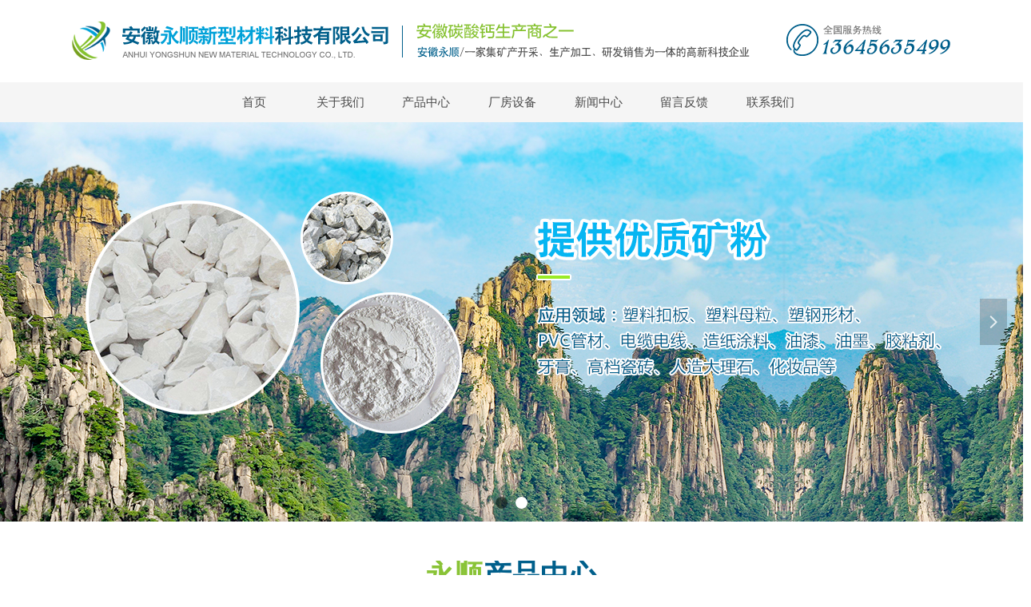

--- FILE ---
content_type: text/html; charset=utf-8
request_url: http://www.ahjxys.com/
body_size: 18835
content:


<!DOCTYPE html>

<html class="smart-design-mode">
<head>

<meta name="baidu-site-verification" content="vnLbobD5WH" />
        <meta name="viewport" content="width=device-width" />

    <meta http-equiv="Content-Type" content="text/html; charset=utf-8" />
    <meta name="description" content="安徽永顺新型材料科技有限公司是一家专业的超细轻质碳酸钙,超细重质碳酸钙生产厂家,超细碳酸钙产品具有高纯度、高白度、无味、分散性好、优遮盖率、优亲和性、热稳定性好等优点,是安徽有名的超细碳酸钙生产商之一。" />
    <meta name="keywords" content="超细碳酸钙,超细碳酸钙厂家,安徽重质碳酸钙,重质碳酸钙厂家" />
    <meta name="renderer" content="webkit" />
    <meta name="applicable-device" content="pc" />
    <meta http-equiv="Cache-Control" content="no-transform" />
    <title>超细碳酸钙_超细轻质碳酸钙_超细重质碳酸钙_安徽碳酸钙厂家-安徽永顺新型材料科技有限公司</title>
    <link rel="icon" href="//nwzimg.wezhan.cn/sitefiles10094/10094205/2380 副本.PNG"/><link rel="shortcut icon" href="//nwzimg.wezhan.cn/sitefiles10094/10094205/2380 副本.PNG"/><link rel="bookmark" href="//nwzimg.wezhan.cn/sitefiles10094/10094205/2380 副本.PNG"/>
    <link href="https://nwzimg.wezhan.cn/Designer/Content/bottom/pcstyle.css?_version=20250314160850" rel="stylesheet" type="text/css"/>
    <link href="https://nwzimg.wezhan.cn/Content/public/css/reset.css?_version=20250314160850" rel="stylesheet" type="text/css"/>
    <link href="https://nwzimg.wezhan.cn/static/iconfont/1.0.0/iconfont.css?_version=20250314160853" rel="stylesheet" type="text/css"/>
    <link href="https://nwzimg.wezhan.cn/static/iconfont/designer/iconfont.css?_version=20250314160853" rel="stylesheet" type="text/css"/>
    <link href="https://nwzimg.wezhan.cn/static/iconfont/companyinfo/iconfont.css?_version=20250314160853" rel="stylesheet" type="text/css"/>
    <link href="https://nwzimg.wezhan.cn/Designer/Content/base/css/pager.css?_version=20250314160850" rel="stylesheet" type="text/css"/>
    <link href="https://nwzimg.wezhan.cn/Designer/Content/base/css/hover-effects.css?_version=20250314160850" rel="stylesheet" type="text/css"/>
    <link href="https://nwzimg.wezhan.cn/Designer/Content/base/css/antChain.css?_version=20250314160850" rel="stylesheet" type="text/css"/>


    
    <link href="//nwzimg.wezhan.cn/pubsf/10094/10094205/css/32_Pc_zh-CN.css?preventCdnCacheSeed=d790fbaa02ac498c87edfaf0e7acb80d" rel="stylesheet" />
    <script src="https://nwzimg.wezhan.cn/Scripts/JQuery/jquery-3.6.3.min.js?_version=20250314165221" type="text/javascript"></script>
    <script src="https://nwzimg.wezhan.cn/Designer/Scripts/jquery.lazyload.min.js?_version=20250314160851" type="text/javascript"></script>
    <script src="https://nwzimg.wezhan.cn/Designer/Scripts/smart.animation.min.js?_version=20250314160851" type="text/javascript"></script>
    <script src="https://nwzimg.wezhan.cn/Designer/Content/Designer-panel/js/kino.razor.min.js?_version=20250314160850" type="text/javascript"></script>
    <script src="https://nwzimg.wezhan.cn/Scripts/common.min.js?v=20200318&_version=20250314160851" type="text/javascript"></script>
    <script src="https://nwzimg.wezhan.cn/Administration/Scripts/admin.validator.min.js?_version=20250314160844" type="text/javascript"></script>
    <script src="https://nwzimg.wezhan.cn/Administration/Content/plugins/cookie/jquery.cookie.js?_version=20250314160844" type="text/javascript"></script>

    <script type='text/javascript' id='jssor-all' src='https://nwzimg.wezhan.cn/Designer/Scripts/jssor.slider-22.2.16-all.min.js?_version=20250314160851' ></script><script type='text/javascript' id='slideshown' src='https://nwzimg.wezhan.cn/Designer/Scripts/slideshow.js?_version=20250314160851' ></script><script type='text/javascript' id='lzparallax' src='https://nwzimg.wezhan.cn/static/lzparallax/1.0.0/lz-parallax.min.js' ></script><script type='text/javascript' id='jplaceholder' src='https://nwzimg.wezhan.cn/Content/public/plugins/placeholder/jplaceholder.js' ></script><script type='text/javascript' id='jqueryzoom' src='https://nwzimg.wezhan.cn/Designer/Scripts/jquery.jqueryzoom.js?_version=20250314160851' ></script><script type='text/javascript' id='slideshow' src='https://nwzimg.wezhan.cn/Designer/Scripts/slideshow.js?_version=20250314160851' ></script>
    
    <script type="text/javascript">
        $.ajaxSetup({
            cache: false,
            beforeSend: function (jqXHR, settings) {
                settings.data = settings.data && settings.data.length > 0 ? (settings.data + "&") : "";
                settings.data = settings.data + "__RequestVerificationToken=" + $('input[name="__RequestVerificationToken"]').val();
                return true;
            }
        });
    </script>
</head>
<body id="smart-body" area="main">

    <input type="hidden" id="pageinfo"
           value="32"
           data-type="1"
           data-device="Pc"
           data-entityid="32" />
    <input id="txtDeviceSwitchEnabled" value="show" type="hidden" />

    <script type="text/javascript">
        $(function() {

        if ("False"=="True") {
        $('#mainContentWrapper').addClass('translate');
        $('#antChainWrap').fadeIn(500);

        $('#closeAntChain').off('click').on('click', function(){
        $('#antChainWrap').fadeOut('slow',function(){
        $('#mainContentWrapper').removeClass('translate');
        });
        $(document).off("scroll",isWatchScroll);

        });
        $('#showQrcodeBtn').off('click').on('click', function(){
        $('#qrCodeWrappper').toggleClass('qrCodeShow');
        });
        $(document).scroll(isWatchScroll)
        }


        function isWatchScroll(){
        var scroH = $(document).scrollTop();
        if(scroH >= 80) {
        $('#mainContentWrapper').removeClass('translate');
        } else {
        $('#mainContentWrapper').addClass('translate');
        }
        }


        })
    </script>

    

    <div id="mainContentWrapper" style="background-color: transparent; background-image: none; background-repeat: no-repeat;background-position:0 0; background:-moz-linear-gradient(top, none, none);background:-webkit-gradient(linear, left top, left bottom, from(none), to(none));background:-o-linear-gradient(top, none, none);background:-ms-linear-gradient(top, none, none);background:linear-gradient(top, none, none);;
     position: relative; width: 100%;min-width:1100px;background-size: auto;" bgScroll="none">
    <div style="background-color: transparent; background-image: none; background-repeat: no-repeat;background-position:0 0; background:-moz-linear-gradient(top, none, none);background:-webkit-gradient(linear, left top, left bottom, from(none), to(none));background:-o-linear-gradient(top, none, none);background:-ms-linear-gradient(top, none, none);background:linear-gradient(top, none, none);;
         position: relative; width: 100%;min-width:1100px;background-size: auto;" bgScroll="none">
        <div class=" header" cpid="1133606" id="smv_Area0" style="width: 1100px; height: 152px;  position: relative; margin: 0 auto">
            <div id="smv_tem_9_35" ctype="image"  class="esmartMargin smartAbs " cpid="1133606" cstyle="Style1" ccolor="Item0" areaId="Area0" isContainer="False" pvid="" tareaId="Area0"  re-direction="all" daxis="All" isdeletable="True" style="height: 64px; width: 862px; left: 0px; top: 22px;z-index:5;"><div class="yibuFrameContent tem_9_35  image_Style1  " style="overflow:visible;;" >
    <div class="w-image-box image-clip-wrap" data-fillType="0" id="div_tem_9_35">
        <a target="_self" href="/sy">
            <img loading="lazy" 
                 src="//nwzimg.wezhan.cn/contents/sitefiles2018/10094205/images/2563619.png" 
                 alt="1副本" 
                 title="1副本" 
                 id="img_smv_tem_9_35" 
                 style="width: 862px; height:64px;"
                 class=""
             >
        </a>
    </div>

    <script type="text/javascript">
        $(function () {
            
                InitImageSmv("tem_9_35", "862", "64", "0");
            
                 });
    </script>

</div></div><div id="smv_tem_16_3" ctype="banner"  class="esmartMargin smartAbs " cpid="1133606" cstyle="Style1" ccolor="Item0" areaId="Area0" isContainer="True" pvid="" tareaId="Area0"  re-direction="y" daxis="Y" isdeletable="True" style="height: 50px; width: 100%; left: 0px; top: 103px;z-index:6;"><div class="yibuFrameContent tem_16_3  banner_Style1  " style="overflow:visible;;" ><div class="fullcolumn-inner smAreaC" id="smc_Area0" cid="tem_16_3" style="width:1100px">
    <div id="smv_tem_17_33" ctype="nav"  class="esmartMargin smartAbs " cpid="1133606" cstyle="Style3" ccolor="Item0" areaId="Area0" isContainer="False" pvid="tem_16_3" tareaId="Area0"  re-direction="all" daxis="All" isdeletable="True" style="height: 50px; width: 754px; left: 174px; top: 0px;z-index:2;"><div class="yibuFrameContent tem_17_33  nav_Style3  " style="overflow:visible;;" ><div id="nav_tem_17_33" class="nav_pc_t_3">
    <ul class="w-nav" navstyle="style3">
            <li class="sliding-box" style="left:-0px;top:-0px">
                <div class="sliding" style="width:14.2857142857143%;"></div>
            </li>
                <li class="w-nav-inner" style="height:50px;line-height:50px;width:14.2857142857143%;">
                    <div class="w-nav-item">
                        <a href="/sy" target="_self" class="w-nav-item-link">
                            <span class="mw-iconfont"></span>
                            <span class="w-link-txt">首页</span>
                        </a> 
                        <div class="sliding" style="width:14.2857142857143%;"></div>
                    </div>
                
                </li>
                <li class="w-nav-inner" style="height:50px;line-height:50px;width:14.2857142857143%;">
                    <div class="w-nav-item">
                        <a href="/gywm" target="_self" class="w-nav-item-link">
                            <span class="mw-iconfont"></span>
                            <span class="w-link-txt">关于我们</span>
                        </a> 
                        <div class="sliding" style="width:14.2857142857143%;"></div>
                    </div>
                
                </li>
                <li class="w-nav-inner" style="height:50px;line-height:50px;width:14.2857142857143%;">
                    <div class="w-nav-item">
                        <a href="/qztsg" target="_self" class="w-nav-item-link">
                            <span class="mw-iconfont"></span>
                            <span class="w-link-txt">产品中心</span>
                        </a> 
                        <div class="sliding" style="width:14.2857142857143%;"></div>
                    </div>
                
                </li>
                <li class="w-nav-inner" style="height:50px;line-height:50px;width:14.2857142857143%;">
                    <div class="w-nav-item">
                        <a href="/cfsb" target="_self" class="w-nav-item-link">
                            <span class="mw-iconfont"></span>
                            <span class="w-link-txt">厂房设备</span>
                        </a> 
                        <div class="sliding" style="width:14.2857142857143%;"></div>
                    </div>
                
                </li>
                <li class="w-nav-inner" style="height:50px;line-height:50px;width:14.2857142857143%;">
                    <div class="w-nav-item">
                        <a href="/xwzx" target="_self" class="w-nav-item-link">
                            <span class="mw-iconfont"></span>
                            <span class="w-link-txt">新闻中心</span>
                        </a> 
                        <div class="sliding" style="width:14.2857142857143%;"></div>
                    </div>
                
                </li>
                <li class="w-nav-inner" style="height:50px;line-height:50px;width:14.2857142857143%;">
                    <div class="w-nav-item">
                        <a href="/lyfk" target="_self" class="w-nav-item-link">
                            <span class="mw-iconfont"></span>
                            <span class="w-link-txt">留言反馈</span>
                        </a> 
                        <div class="sliding" style="width:14.2857142857143%;"></div>
                    </div>
                
                </li>
                <li class="w-nav-inner" style="height:50px;line-height:50px;width:14.2857142857143%;">
                    <div class="w-nav-item">
                        <a href="/lxwm" target="_self" class="w-nav-item-link">
                            <span class="mw-iconfont"></span>
                            <span class="w-link-txt">联系我们</span>
                        </a> 
                        <div class="sliding" style="width:14.2857142857143%;"></div>
                    </div>
                
                </li>


    </ul>
</div>
<script>
    $(function () {
        $('#nav_tem_17_33').find('.w-subnav').hide();
        var $this, item, itemAll, index, itemW, goTo;
        $('#nav_tem_17_33').off('mouseenter').on('mouseenter', '.w-nav-inner', function () {
            
            itemAll = $('#nav_tem_17_33').find('.w-subnav');
            $this = $(this);
            item = $this.find('.w-subnav');
            index = $this.index() -1;
            itemW = $this.width();
            goTo = itemW * index;
            item.slideDown();
            $('#nav_tem_17_33').find('.sliding-box .sliding').hide().show().stop().animate({
                left: goTo
            }, 200, "linear");
        }).off('mouseleave').on('mouseleave', '.w-nav-inner', function () {
            item = $(this).find('.w-subnav');
            item.stop().slideUp();
            $('#nav_tem_17_33').find('.sliding-box .sliding').stop().fadeOut(200);
        });
        SetNavSelectedStyle('nav_tem_17_33');//选中当前导航
    });
</script></div></div></div>
<div id="bannerWrap_tem_16_3" class="fullcolumn-outer" style="position: absolute; top: 0; bottom: 0;">
</div>

<script type="text/javascript">

    $(function () {
        var resize = function () {
            $("#smv_tem_16_3 >.yibuFrameContent>.fullcolumn-inner").width($("#smv_tem_16_3").parent().width());
            $('#bannerWrap_tem_16_3').fullScreen(function (t) {
                if (VisitFromMobile()) {
                    t.css("min-width", t.parent().width())
                }
            });
        }
        if (typeof (LayoutConverter) !== "undefined") {
            LayoutConverter.CtrlJsVariableList.push({
                CtrlId: "tem_16_3",
                ResizeFunc: resize,
            });
        } else {
            $(window).resize(function (e) {
                if (e.target == this) {
                    resize();
                }
            });
        }

        resize();
    });
</script>
</div></div><div id="smv_tem_18_33" ctype="image"  class="esmartMargin smartAbs " cpid="1133606" cstyle="Style1" ccolor="Item0" areaId="Area0" isContainer="False" pvid="" tareaId="Area0"  re-direction="all" daxis="All" isdeletable="True" style="height: 44px; width: 213px; left: 893px; top: 30px;z-index:7;"><div class="yibuFrameContent tem_18_33  image_Style1  " style="overflow:visible;;" >
    <div class="w-image-box image-clip-wrap" data-fillType="2" id="div_tem_18_33">
        <a target="_self" href="">
            <img loading="lazy" 
                 src="//nwzimg.wezhan.cn/contents/sitefiles2018/10094205/images/1266482.png" 
                 alt="547" 
                 title="547" 
                 id="img_smv_tem_18_33" 
                 style="width: 213px; height:44px;"
                 class=""
             >
        </a>
    </div>

    <script type="text/javascript">
        $(function () {
            
                InitImageSmv("tem_18_33", "213", "44", "2");
            
                 });
    </script>

</div></div>
        </div>
    </div>
    <div class="main-layout-wrapper" id="smv_AreaMainWrapper" style="background-color: transparent; background-image: none;
         background-repeat: no-repeat;background-position:0 0; background:-moz-linear-gradient(top, none, none);background:-webkit-gradient(linear, left top, left bottom, from(none), to(none));background:-o-linear-gradient(top, none, none);background:-ms-linear-gradient(top, none, none);background:linear-gradient(top, none, none);;background-size: auto;"
         bgScroll="none">
        <div class="main-layout" id="tem-main-layout11" style="width: 100%;">
            <div style="display: none">
                
            </div>
            <div class="" id="smv_MainContent" rel="mainContentWrapper" style="width: 100%; min-height: 300px; position: relative; ">
                
                <div class="smvWrapper"  style="min-width:1100px;  position: relative; background-color: transparent; background-image: none; background-repeat: no-repeat; background:-moz-linear-gradient(top, none, none);background:-webkit-gradient(linear, left top, left bottom, from(none), to(none));background:-o-linear-gradient(top, none, none);background:-ms-linear-gradient(top, none, none);background:linear-gradient(top, none, none);;background-position:0 0;background-size:auto;" bgScroll="none"><div class="smvContainer" id="smv_Main" cpid="32" style="min-height:400px;width:1100px;height:2834px;  position: relative; "><div id="smv_con_207_53" ctype="slideset"  class="esmartMargin smartAbs " cpid="32" cstyle="Style1" ccolor="Item0" areaId="Main" isContainer="True" pvid="" tareaId="Main"  re-direction="y" daxis="Y" isdeletable="True" style="height: 500px; width: 1200px; left: 0px; top: 1px;z-index:1;"><div class="yibuFrameContent con_207_53  slideset_Style1  " style="overflow:visible;;" >
<!--w-slide-->
<div id="lider_smv_con_207_53_wrapper">
    <div class="w-slide" id="slider_smv_con_207_53">
        <div class="w-slide-inner" data-u="slides">

                <div class="content-box" data-area="Area0">
                    <div id="smc_Area0" cid="con_207_53" class="smAreaC slideset_AreaC">
                                            </div>
                    <div class="content-box-inner" style="background-image:url(//nwzimg.wezhan.cn/contents/sitefiles2018/10094205/images/1260638.jpg);background-position:50% 50%;background-repeat:no-repeat;background-size:auto;background-color:#ffffff;opacity:1"></div>

                </div>
                <div class="content-box" data-area="Area1">
                    <div id="smc_Area1" cid="con_207_53" class="smAreaC slideset_AreaC">
                                            </div>
                    <div class="content-box-inner" style="background-image:url(//nwzimg.wezhan.cn/contents/sitefiles2018/10094205/images/2563618.jpg);background-position:50% 50%;background-repeat:no-repeat;background-size:auto;background-color:#ffffff;opacity:1"></div>

                </div>
        </div>
        <!-- Bullet Navigator -->
        <div data-u="navigator" class="w-slide-btn-box " data-autocenter="1">
            <!-- bullet navigator item prototype -->
            <div class="w-slide-btn" data-u="prototype"></div>
        </div>

        <!-- 1Arrow Navigator -->
        <span data-u="arrowleft" class="w-slide-arrowl  slideArrow  " data-autocenter="2" id="left_con_207_53">
            <i class="w-itemicon mw-iconfont">&#xb133;</i>
        </span>
        <span data-u="arrowright" class="w-slide-arrowr slideArrow " data-autocenter="2" id="right_con_207_53">
            <i class="w-itemicon mw-iconfont">&#xb132;</i>
        </span>
    </div>
</div>

<!--/w-slide-->
<script type="text/javascript">
       var jssorCache_con_207_53  = {
            CtrlId:"con_207_53",
            SliderId: "slider_smv_con_207_53",
           Html: $("#slider_smv_con_207_53")[0].outerHTML,
           On: function (slideIndex, fromIndex) {
               slideAnimation_con_207_53 (slideIndex, fromIndex);
           }
    };
    var slide_con_207_53;
        var slideAnimation_con_207_53 =  function (slideIndex, fromIndex) {
            var $slideWrapper = $("#slider_smv_con_207_53 .w-slide-inner:last");
            var len = $slideWrapper.find(">.content-box").length

            var $nextSlide = $slideWrapper.find(".content-box:eq(" + ((slideIndex + 1)%len) + ")");
            $nextSlide.find(".animated").smanimate("stop");

            var $curSlide = $slideWrapper.find(".content-box:eq(" + slideIndex + ")");
            $curSlide.find(".animated").smanimate("replay")

            // var $fromSlide = $slideWrapper.find(".content-box:eq(" + fromIndex + ")");
            // $fromSlide.find(".animated").smanimate("stop");

           

            $("#switch_con_207_53 .page").html(slideIndex + 1);
            $("#smv_con_207_53").attr("selectArea", $curSlide.attr("data-area"));

            return false;
        }
    con_207_53_page = 1;
    con_207_53_sliderset3_init = function () {
        var jssor_1_options_con_207_53 = {
            $AutoPlay: "False"=="True"?false:"on" == "on",//自动播放
            $PlayOrientation: 1,//2为向上滑，1为向左滑
            $Loop: 1,//循环
            $Idle: parseInt("3000"),//切换间隔
            $SlideDuration: "1000",//延时
            $SlideEasing: $Jease$.$OutQuint,
            
            $CaptionSliderOptions: {
                $Class: $JssorCaptionSlideo$,
                $Transitions: GetSlideAnimation("1", "1000"),
            },
            
            $ArrowNavigatorOptions: {
                $Class: $JssorArrowNavigator$
            },
            $BulletNavigatorOptions: {
                $Class: $JssorBulletNavigator$,
                $ActionMode: "1"
            }
        };

        //初始化幻灯
        var slide = slide_con_207_53 = new $JssorSlider$("slider_smv_con_207_53", jssor_1_options_con_207_53);
        if (typeof (LayoutConverter) !== "undefined") {
            jssorCache_con_207_53 .JssorOpt= jssor_1_options_con_207_53,
            jssorCache_con_207_53 .Jssor = slide;
        }
        $('#smv_con_207_53').data('jssor_slide', slide);

        //resize游览器的时候触发自动缩放幻灯秀
        //幻灯栏目自动或手动切换时触发的事件
        slide.$On($JssorSlider$.$EVT_PARK,slideAnimation_con_207_53);
        //切换栏点击事件
        $("#switch_con_207_53 .left").unbind("click").click(function () {
            if(con_207_53_page==1){
                con_207_53_page =2;
            } else {
                con_207_53_page = con_207_53_page - 1;
            }
            $("#switch_con_207_53 .page").html(con_207_53_page);
            slide.$Prev();
            return false;
        });
        $("#switch_con_207_53 .right").unbind("click").click(function () {
            if(con_207_53_page==2){
                con_207_53_page = 1;
        } else {
        con_207_53_page = con_207_53_page + 1;
    }
    $("#switch_con_207_53 .page").html(con_207_53_page);
    slide.$Next();
    return false;
    });
    };


    $(function () {

        var jssorCopyTmp = document.getElementById('slider_smv_con_207_53').cloneNode(true);

        var $jssorIntt = function (skipInit) {

            //获取幻灯显示动画类型
            var $this = $('#slider_smv_con_207_53');
            var dh = $(document).height();
            var wh = $(window).height();
            var ww = $(window).width();
            var width = 1000;
            //区分页头、页尾、内容区宽度
            if ($this.parents(".header").length > 0 ) {
                width = $this.parents(".header").width();
            } else if ($this.parents(".footer").length > 0 ){
                width = $this.parents(".footer").width();
            } else {
                width = $this.parents(".smvContainer").width();
            }

            if (ww > width) {
                var left = parseInt((ww - width) * 10 / 2) / 10;
                $this.css({ 'left': -left, 'width': ww });
            } else {
                $this.css({ 'left': 0, 'width': ww });
            }

            //解决手机端预览PC端幻灯秀时不通栏问题
            if (VisitFromMobile() && typeof (LayoutConverter) === "undefined") {
                $this.css("min-width", width);
                setTimeout(function () {
                    var boxleft = (width - 330) / 2;
                    $this.find(".w-slide-btn-box").css("left", boxleft + "px");
                }, 300);
            }
            $this.children().not(".slideArrow").css({ "width": $this.width() });

            if (!skipInit) {
                con_207_53_sliderset3_init();
            }


            var areaId = $("#smv_con_207_53").attr("tareaid");
            if(areaId==""){
                var mainWidth = $("#smv_Main").width();
                $("#smv_con_207_53 .slideset_AreaC").css({"width":mainWidth+"px","position":"relative","margin":"0 auto"});
            }else{
                var controlWidth = $("#smv_con_207_53").width();
                $("#smv_con_207_53 .slideset_AreaC").css({"width":controlWidth+"px","position":"relative","margin":"0 auto"});
            }
            $("#smv_con_207_53").attr("selectArea", "Area0");

            var arrowHeight = $('#slider_smv_con_207_53 .w-slide-arrowl').eq(-1).outerHeight();
            var arrowTop = (18 - arrowHeight) / 2;
            $('#slider_smv_con_207_53 .w-slide-arrowl').eq(-1).css('top', arrowTop);
            $('#slider_smv_con_207_53 .w-slide-arrowr').eq(-1).css('top', arrowTop);
        }
        $jssorIntt();

            
        var ctime = null;

        function ScaleSlider() {
            slide_con_207_53.$Off($JssorSlider$.$EVT_PARK,slideAnimation_con_207_53);
            if (ctime) {
                clearTimeout(ctime);
                ctime = null;
            }
            ctime = setTimeout(function () {
                var inst = $('#slider_smv_con_207_53');
                     var orginWidth = inst.width();
                     if (orginWidth == $(window).width()) return;
                    var inst_parent = inst.parent();
                    inst.remove()
                     inst_parent.append(jssorCopyTmp.cloneNode(true));

                inst_parent.find('.animated').smanimate().stop();
                     //$('.smartRecpt').smrecompute()

                $jssorIntt();
                ctime = null;
            }, 200);

        }
        if (typeof (LayoutConverter) === "undefined") {
            $Jssor$.$CancelEvent(window, "resize", ScaleSlider);
            $Jssor$.$AddEvent(window, "resize", ScaleSlider);
        }
        
          if (typeof (LayoutConverter) !== "undefined") {
            jssorCache_con_207_53 .ResizeFunc = $jssorIntt;
            LayoutConverter.CtrlJsVariableList.push(jssorCache_con_207_53 );
        }

    });
</script>
</div></div><div id="smv_con_114_59" ctype="area"  class="esmartMargin smartAbs " cpid="32" cstyle="Style1" ccolor="Item0" areaId="" isContainer="True" pvid="" tareaId=""  re-direction="all" daxis="All" isdeletable="True" style="height: 82px; width: 1101px; left: -1px; top: 536px;z-index:36;"><div class="yibuFrameContent con_114_59  area_Style1  " style="overflow:visible;;" ><div class="w-container" data-effect-name="enterTop">
    <div class="smAreaC" id="smc_Area0" cid="con_114_59">
        <div id="smv_con_117_28" ctype="line"  class="esmartMargin smartAbs " cpid="32" cstyle="Style1" ccolor="Item3" areaId="Area0" isContainer="False" pvid="con_114_59" tareaId=""  re-direction="x" daxis="All" isdeletable="True" style="height: 20px; width: 93px; left: 504px; top: 57px;z-index:4;"><div class="yibuFrameContent con_117_28  line_Style1  " style="overflow:visible;;" ><!-- w-line -->
<div style="position:relative; height:100%">
    <div class="w-line" style="position:absolute;top:50%;" linetype="horizontal"></div>
</div>
</div></div><div id="smv_con_116_24" ctype="text"  class="esmartMargin smartAbs " cpid="32" cstyle="Style1" ccolor="Item0" areaId="Area0" isContainer="False" pvid="con_114_59" tareaId=""  re-direction="all" daxis="All" isdeletable="True" style="height: 36px; width: 525px; left: 288px; top: 14px;z-index:3;"><div class="yibuFrameContent con_116_24  text_Style1  " style="overflow:hidden;;" ><div id='txt_con_116_24' style="height: 100%;">
    <div class="editableContent" id="txtc_con_116_24" style="height: 100%; word-wrap:break-word;">
        <p style="text-align:center"><span style="font-family:SimSun"><span style="color:#89c336"><span style="font-size:36px"><strong>永顺</strong></span></span><span style="color:#005f8b"><span style="font-size:36px"><strong>产品中心</strong></span></span></span></p>

    </div>
</div>

<script>
    var tables = $(' #smv_con_116_24').find('table')
    for (var i = 0; i < tables.length; i++) {
        var tab = tables[i]
        var borderWidth = $(tab).attr('border')
        if (borderWidth <= 0 || !borderWidth) {
            console.log(tab)
            $(tab).addClass('hidden-border')
            $(tab).children("tbody").children("tr").children("td").addClass('hidden-border')
            $(tab).children("tbody").children("tr").children("th").addClass('hidden-border')
            $(tab).children("thead").children("tr").children("td").addClass('hidden-border')
            $(tab).children("thead").children("tr").children("th").addClass('hidden-border')
            $(tab).children("tfoot").children("tr").children("td").addClass('hidden-border')
            $(tab).children("tfoot").children("tr").children("th").addClass('hidden-border')
        }
    }
</script></div></div><div id="smv_con_115_1" ctype="line"  class="esmartMargin smartAbs " cpid="32" cstyle="Style1" ccolor="Item0" areaId="Area0" isContainer="False" pvid="con_114_59" tareaId=""  re-direction="x" daxis="All" isdeletable="True" style="height: 20px; width: 1099px; left: 1px; top: 57px;z-index:2;"><div class="yibuFrameContent con_115_1  line_Style1  " style="overflow:visible;;" ><!-- w-line -->
<div style="position:relative; height:100%">
    <div class="w-line" style="position:absolute;top:50%;" linetype="horizontal"></div>
</div>
</div></div>    </div>
</div></div></div><div id="smv_con_127_3" ctype="text"  class="esmartMargin smartAbs " cpid="32" cstyle="Style1" ccolor="Item3" areaId="Main" isContainer="False" pvid="" tareaId="Main"  re-direction="all" daxis="All" isdeletable="True" style="height: 26px; width: 183px; left: 900px; top: 914px;z-index:40;"><div class="yibuFrameContent con_127_3  text_Style1  " style="overflow:hidden;;" ><div id='txt_con_127_3' style="height: 100%;">
    <div class="editableContent" id="txtc_con_127_3" style="height: 100%; word-wrap:break-word;">
        <p style="text-align:center"><strong><span style="color:#434a54; font-family:Microsoft YaHei; font-size:14px">【超细碳酸钙</span></strong><strong><span style="color:#434a54; font-family:Microsoft YaHei; font-size:14px">】</span></strong></p>

    </div>
</div>

<script>
    var tables = $(' #smv_con_127_3').find('table')
    for (var i = 0; i < tables.length; i++) {
        var tab = tables[i]
        var borderWidth = $(tab).attr('border')
        if (borderWidth <= 0 || !borderWidth) {
            console.log(tab)
            $(tab).addClass('hidden-border')
            $(tab).children("tbody").children("tr").children("td").addClass('hidden-border')
            $(tab).children("tbody").children("tr").children("th").addClass('hidden-border')
            $(tab).children("thead").children("tr").children("td").addClass('hidden-border')
            $(tab).children("thead").children("tr").children("th").addClass('hidden-border')
            $(tab).children("tfoot").children("tr").children("td").addClass('hidden-border')
            $(tab).children("tfoot").children("tr").children("th").addClass('hidden-border')
        }
    }
</script></div></div><div id="smv_con_123_19" ctype="text"  class="esmartMargin smartAbs " cpid="32" cstyle="Style1" ccolor="Item3" areaId="" isContainer="False" pvid="" tareaId=""  re-direction="all" daxis="All" isdeletable="True" style="height: 29px; width: 1100px; left: 0px; top: 626px;z-index:39;"><div class="yibuFrameContent con_123_19  text_Style1  " style="overflow:hidden;;" ><div id='txt_con_123_19' style="height: 100%;">
    <div class="editableContent" id="txtc_con_123_19" style="height: 100%; word-wrap:break-word;">
        <p style="text-align:center"><span style="color:#777777"><span style="font-size:14px"><span style="font-family:&quot;Microsoft YaHei&quot;">公司专业生产超细轻质碳酸钙、超细重质碳酸钙产品，产品高纯度、高白度、无味、分散性好、优遮盖率、优亲和性、热稳定性好。</span></span></span></p>

    </div>
</div>

<script>
    var tables = $(' #smv_con_123_19').find('table')
    for (var i = 0; i < tables.length; i++) {
        var tab = tables[i]
        var borderWidth = $(tab).attr('border')
        if (borderWidth <= 0 || !borderWidth) {
            console.log(tab)
            $(tab).addClass('hidden-border')
            $(tab).children("tbody").children("tr").children("td").addClass('hidden-border')
            $(tab).children("tbody").children("tr").children("th").addClass('hidden-border')
            $(tab).children("thead").children("tr").children("td").addClass('hidden-border')
            $(tab).children("thead").children("tr").children("th").addClass('hidden-border')
            $(tab).children("tfoot").children("tr").children("td").addClass('hidden-border')
            $(tab).children("tfoot").children("tr").children("th").addClass('hidden-border')
        }
    }
</script></div></div><div id="smv_con_119_55" ctype="button" smanim='{"delay":0.75,"duration":0.75,"direction":"","animationName":"rotateIn","infinite":"1"}'  class="esmartMargin smartAbs animated" cpid="32" cstyle="Style2" ccolor="Item0" areaId="" isContainer="False" pvid="" tareaId=""  re-direction="all" daxis="All" isdeletable="True" style="height: 229px; width: 232px; left: -7px; top: 672px;z-index:38;"><div class="yibuFrameContent con_119_55  button_Style2  " style="overflow:visible;;" ><a target="_self" href="/qztsg" class="w-button f-ellipsis" style="width: 232px; height: 229px; line-height: 229px;">
    <span class="w-button-position">
        <em class="w-button-text f-ellipsis">
            按钮
            <i class="mw-iconfont w-button-icon w-icon-hide"></i>
        </em>
    </span>
</a>
    <script type="text/javascript">
        $(function () {
        });
    </script>
</div></div><div id="smv_con_121_45" ctype="button" smanim='{"delay":0.75,"duration":0.75,"direction":"","animationName":"rotateIn","infinite":"1"}'  class="esmartMargin smartAbs animated" cpid="32" cstyle="Style2" ccolor="Item0" areaId="Main" isContainer="False" pvid="" tareaId="Main"  re-direction="all" daxis="All" isdeletable="True" style="height: 229px; width: 232px; left: 577px; top: 672px;z-index:38;"><div class="yibuFrameContent con_121_45  button_Style2  " style="overflow:visible;;" ><a target="_self" href="/gxtsg" class="w-button f-ellipsis" style="width: 232px; height: 229px; line-height: 229px;">
    <span class="w-button-position">
        <em class="w-button-text f-ellipsis">
            按钮
            <i class="mw-iconfont w-button-icon w-icon-hide"></i>
        </em>
    </span>
</a>
    <script type="text/javascript">
        $(function () {
        });
    </script>
</div></div><div id="smv_con_209_23" ctype="button" smanim='{"delay":0.75,"duration":0.75,"direction":"","animationName":"rotateIn","infinite":"1"}'  class="esmartMargin smartAbs animated" cpid="32" cstyle="Style2" ccolor="Item0" areaId="Main" isContainer="False" pvid="" tareaId="Main"  re-direction="all" daxis="All" isdeletable="True" style="height: 229px; width: 232px; left: 856px; top: 667px;z-index:38;"><div class="yibuFrameContent con_209_23  button_Style2  " style="overflow:visible;;" ><a target="_self" href="/cxtsg" class="w-button f-ellipsis" style="width: 232px; height: 229px; line-height: 229px;">
    <span class="w-button-position">
        <em class="w-button-text f-ellipsis">
            按钮
            <i class="mw-iconfont w-button-icon w-icon-hide"></i>
        </em>
    </span>
</a>
    <script type="text/javascript">
        $(function () {
        });
    </script>
</div></div><div id="smv_con_120_20" ctype="button" smanim='{"delay":0.75,"duration":0.75,"direction":"","animationName":"rotateIn","infinite":"1"}'  class="esmartMargin smartAbs animated" cpid="32" cstyle="Style2" ccolor="Item0" areaId="Main" isContainer="False" pvid="" tareaId="Main"  re-direction="all" daxis="All" isdeletable="True" style="height: 229px; width: 232px; left: 285px; top: 672px;z-index:38;"><div class="yibuFrameContent con_120_20  button_Style2  " style="overflow:visible;;" ><a target="_self" href="/cztsg" class="w-button f-ellipsis" style="width: 232px; height: 229px; line-height: 229px;">
    <span class="w-button-position">
        <em class="w-button-text f-ellipsis">
            按钮
            <i class="mw-iconfont w-button-icon w-icon-hide"></i>
        </em>
    </span>
</a>
    <script type="text/javascript">
        $(function () {
        });
    </script>
</div></div><div id="smv_con_125_5" ctype="text"  class="esmartMargin smartAbs " cpid="32" cstyle="Style1" ccolor="Item3" areaId="Main" isContainer="False" pvid="" tareaId="Main"  re-direction="all" daxis="All" isdeletable="True" style="height: 26px; width: 183px; left: 312px; top: 914px;z-index:40;"><div class="yibuFrameContent con_125_5  text_Style1  " style="overflow:hidden;;" ><div id='txt_con_125_5' style="height: 100%;">
    <div class="editableContent" id="txtc_con_125_5" style="height: 100%; word-wrap:break-word;">
        <p style="text-align:center"><strong><span style="color:#434a54; font-family:Microsoft YaHei; font-size:14px">【超细重质</span></strong><strong><span style="color:#434a54; font-family:Microsoft YaHei; font-size:14px">碳酸钙】</span></strong></p>

    </div>
</div>

<script>
    var tables = $(' #smv_con_125_5').find('table')
    for (var i = 0; i < tables.length; i++) {
        var tab = tables[i]
        var borderWidth = $(tab).attr('border')
        if (borderWidth <= 0 || !borderWidth) {
            console.log(tab)
            $(tab).addClass('hidden-border')
            $(tab).children("tbody").children("tr").children("td").addClass('hidden-border')
            $(tab).children("tbody").children("tr").children("th").addClass('hidden-border')
            $(tab).children("thead").children("tr").children("td").addClass('hidden-border')
            $(tab).children("thead").children("tr").children("th").addClass('hidden-border')
            $(tab).children("tfoot").children("tr").children("td").addClass('hidden-border')
            $(tab).children("tfoot").children("tr").children("th").addClass('hidden-border')
        }
    }
</script></div></div><div id="smv_con_126_44" ctype="text"  class="esmartMargin smartAbs " cpid="32" cstyle="Style1" ccolor="Item3" areaId="Main" isContainer="False" pvid="" tareaId="Main"  re-direction="all" daxis="All" isdeletable="True" style="height: 26px; width: 183px; left: 601px; top: 914px;z-index:40;"><div class="yibuFrameContent con_126_44  text_Style1  " style="overflow:hidden;;" ><div id='txt_con_126_44' style="height: 100%;">
    <div class="editableContent" id="txtc_con_126_44" style="height: 100%; word-wrap:break-word;">
        <p style="text-align:center"><strong><span style="color:#434a54; font-family:Microsoft YaHei; font-size:14px">【超细改性</span></strong><strong><span style="color:#434a54; font-family:Microsoft YaHei; font-size:14px">碳酸钙】</span></strong></p>

    </div>
</div>

<script>
    var tables = $(' #smv_con_126_44').find('table')
    for (var i = 0; i < tables.length; i++) {
        var tab = tables[i]
        var borderWidth = $(tab).attr('border')
        if (borderWidth <= 0 || !borderWidth) {
            console.log(tab)
            $(tab).addClass('hidden-border')
            $(tab).children("tbody").children("tr").children("td").addClass('hidden-border')
            $(tab).children("tbody").children("tr").children("th").addClass('hidden-border')
            $(tab).children("thead").children("tr").children("td").addClass('hidden-border')
            $(tab).children("thead").children("tr").children("th").addClass('hidden-border')
            $(tab).children("tfoot").children("tr").children("td").addClass('hidden-border')
            $(tab).children("tfoot").children("tr").children("th").addClass('hidden-border')
        }
    }
</script></div></div><div id="smv_con_124_26" ctype="text"  class="esmartMargin smartAbs " cpid="32" cstyle="Style1" ccolor="Item3" areaId="" isContainer="False" pvid="" tareaId=""  re-direction="all" daxis="All" isdeletable="True" style="height: 26px; width: 183px; left: 17px; top: 914px;z-index:40;"><div class="yibuFrameContent con_124_26  text_Style1  " style="overflow:hidden;;" ><div id='txt_con_124_26' style="height: 100%;">
    <div class="editableContent" id="txtc_con_124_26" style="height: 100%; word-wrap:break-word;">
        <p style="text-align:center"><strong><span style="color:#434a54; font-family:Microsoft YaHei; font-size:14px">【超细轻质碳酸钙】</span></strong></p>

    </div>
</div>

<script>
    var tables = $(' #smv_con_124_26').find('table')
    for (var i = 0; i < tables.length; i++) {
        var tab = tables[i]
        var borderWidth = $(tab).attr('border')
        if (borderWidth <= 0 || !borderWidth) {
            console.log(tab)
            $(tab).addClass('hidden-border')
            $(tab).children("tbody").children("tr").children("td").addClass('hidden-border')
            $(tab).children("tbody").children("tr").children("th").addClass('hidden-border')
            $(tab).children("thead").children("tr").children("td").addClass('hidden-border')
            $(tab).children("thead").children("tr").children("th").addClass('hidden-border')
            $(tab).children("tfoot").children("tr").children("td").addClass('hidden-border')
            $(tab).children("tfoot").children("tr").children("th").addClass('hidden-border')
        }
    }
</script></div></div><div id="smv_con_137_25" ctype="banner"  class="esmartMargin smartAbs " cpid="32" cstyle="Style3" ccolor="Item0" areaId="" isContainer="True" pvid="" tareaId=""  re-direction="y" daxis="Y" isdeletable="True" style="height: 576px; width: 100%; left: 0px; top: 1172px;z-index:2;"><div class="yibuFrameContent con_137_25  banner_Style3  " style="overflow:visible;;" >
<div class="w-banner">
    <div class="w-banner-content fullcolumn-inner smAreaC" id="smc_Area0" cid="con_137_25" style="width:1100px">
        <div id="smv_con_138_25" ctype="area"  class="esmartMargin smartAbs " cpid="32" cstyle="Style1" ccolor="Item1" areaId="Area0" isContainer="True" pvid="con_137_25" tareaId=""  re-direction="all" daxis="All" isdeletable="True" style="height: 407px; width: 1099px; left: 0px; top: 164px;z-index:4;"><div class="yibuFrameContent con_138_25  area_Style1  " style="overflow:visible;;" ><div class="w-container" data-effect-name="enterTop">
    <div class="smAreaC" id="smc_Area0" cid="con_138_25">
        <div id="smv_con_159_8" ctype="area"  class="esmartMargin smartAbs " cpid="32" cstyle="Style1" ccolor="Item1" areaId="Area0" isContainer="True" pvid="con_138_25" tareaId=""  re-direction="all" daxis="All" isdeletable="True" style="height: 221px; width: 360px; left: 0px; top: 129px;z-index:4;"><div class="yibuFrameContent con_159_8  area_Style1  " style="overflow:visible;;" ><div class="w-container" data-effect-name="enterTop">
    <div class="smAreaC" id="smc_Area0" cid="con_159_8">
        <div id="smv_con_176_14" ctype="image"  class="esmartMargin smartAbs " cpid="32" cstyle="Style1" ccolor="Item0" areaId="Area0" isContainer="False" pvid="con_159_8" tareaId=""  re-direction="all" daxis="All" isdeletable="True" style="height: 222px; width: 360px; left: 0px; top: -1px;z-index:2;"><div class="yibuFrameContent con_176_14  image_Style1  " style="overflow:visible;;" >
    <div class="w-image-box image-clip-wrap" data-fillType="2" id="div_con_176_14">
        <a target="_self" href="">
            <img loading="lazy" 
                 src="//nwzimg.wezhan.cn/contents/sitefiles2018/10094205/images/1262338.jpg" 
                 alt="7" 
                 title="7" 
                 id="img_smv_con_176_14" 
                 style="width: 360px; height:222px;"
                 class=""
             >
        </a>
    </div>

    <script type="text/javascript">
        $(function () {
            
                InitImageSmv("con_176_14", "360", "222", "2");
            
                 });
    </script>

</div></div>    </div>
</div></div></div><div id="smv_con_147_25" ctype="area"  class="esmartMargin smartAbs " cpid="32" cstyle="Style1" ccolor="Item1" areaId="Area0" isContainer="True" pvid="con_138_25" tareaId=""  re-direction="all" daxis="All" isdeletable="True" style="height: 230px; width: 360px; left: 739px; top: -110px;z-index:4;"><div class="yibuFrameContent con_147_25  area_Style1  " style="overflow:visible;;" ><div class="w-container" data-effect-name="enterTop">
    <div class="smAreaC" id="smc_Area0" cid="con_147_25">
        <div id="smv_con_175_58" ctype="image"  class="esmartMargin smartAbs " cpid="32" cstyle="Style1" ccolor="Item0" areaId="Area0" isContainer="False" pvid="con_147_25" tareaId=""  re-direction="all" daxis="All" isdeletable="True" style="height: 230px; width: 360px; left: 0px; top: 0px;z-index:2;"><div class="yibuFrameContent con_175_58  image_Style1  " style="overflow:visible;;" >
    <div class="w-image-box image-clip-wrap" data-fillType="2" id="div_con_175_58">
        <a target="_self" href="">
            <img loading="lazy" 
                 src="//nwzimg.wezhan.cn/contents/sitefiles2018/10094205/images/1262337.jpg" 
                 alt="6" 
                 title="6" 
                 id="img_smv_con_175_58" 
                 style="width: 360px; height:230px;"
                 class=""
             >
        </a>
    </div>

    <script type="text/javascript">
        $(function () {
            
                InitImageSmv("con_175_58", "360", "230", "2");
            
                 });
    </script>

</div></div>    </div>
</div></div></div><div id="smv_con_143_25" ctype="area"  class="esmartMargin smartAbs " cpid="32" cstyle="Style1" ccolor="Item1" areaId="Area0" isContainer="True" pvid="con_138_25" tareaId=""  re-direction="all" daxis="All" isdeletable="True" style="height: 460px; width: 360px; left: 370px; top: -110px;z-index:4;"><div class="yibuFrameContent con_143_25  area_Style1  " style="overflow:visible;;" ><div class="w-container" data-effect-name="enterTop">
    <div class="smAreaC" id="smc_Area0" cid="con_143_25">
        <div id="smv_con_167_27" ctype="text"  class="esmartMargin smartAbs " cpid="32" cstyle="Style1" ccolor="Item1" areaId="Area0" isContainer="False" pvid="con_143_25" tareaId=""  re-direction="all" daxis="All" isdeletable="True" style="height: 35px; width: 311px; left: 24px; top: 28px;z-index:5;"><div class="yibuFrameContent con_167_27  text_Style1  " style="overflow:hidden;;" ><div id='txt_con_167_27' style="height: 100%;">
    <div class="editableContent" id="txtc_con_167_27" style="height: 100%; word-wrap:break-word;">
        <p style="text-align:center"><span style="font-size:30px"><span style="font-family:SimSun"><span style="color:#89c336"><strong>永顺</strong></span><span style="color:#005f8b"><strong>公司介绍</strong></span></span></span></p>

    </div>
</div>

<script>
    var tables = $(' #smv_con_167_27').find('table')
    for (var i = 0; i < tables.length; i++) {
        var tab = tables[i]
        var borderWidth = $(tab).attr('border')
        if (borderWidth <= 0 || !borderWidth) {
            console.log(tab)
            $(tab).addClass('hidden-border')
            $(tab).children("tbody").children("tr").children("td").addClass('hidden-border')
            $(tab).children("tbody").children("tr").children("th").addClass('hidden-border')
            $(tab).children("thead").children("tr").children("td").addClass('hidden-border')
            $(tab).children("thead").children("tr").children("th").addClass('hidden-border')
            $(tab).children("tfoot").children("tr").children("td").addClass('hidden-border')
            $(tab).children("tfoot").children("tr").children("th").addClass('hidden-border')
        }
    }
</script></div></div><div id="smv_con_168_37" ctype="line"  class="esmartMargin smartAbs " cpid="32" cstyle="Style1" ccolor="Item3" areaId="Area0" isContainer="False" pvid="con_143_25" tareaId=""  re-direction="x" daxis="All" isdeletable="True" style="height: 20px; width: 55px; left: 151px; top: 59px;z-index:6;"><div class="yibuFrameContent con_168_37  line_Style1  " style="overflow:visible;;" ><!-- w-line -->
<div style="position:relative; height:100%">
    <div class="w-line" style="position:absolute;top:50%;" linetype="horizontal"></div>
</div>
</div></div><div id="smv_con_169_13" ctype="text"  class="esmartMargin smartAbs " cpid="32" cstyle="Style1" ccolor="Item3" areaId="Area0" isContainer="False" pvid="con_143_25" tareaId=""  re-direction="all" daxis="All" isdeletable="True" style="height: 279px; width: 309px; left: 24px; top: 87px;z-index:7;"><div class="yibuFrameContent con_169_13  text_Style1  " style="overflow:hidden;;" ><div id='txt_con_169_13' style="height: 100%;">
    <div class="editableContent" id="txtc_con_169_13" style="height: 100%; word-wrap:break-word;">
        <p><span style="color:#777777"><span style="line-height:1.75"><span style="font-family:&quot;Microsoft YaHei&quot;; font-size:14px">&nbsp; &nbsp; &nbsp; &nbsp;安徽永顺新型材料科技有限公司是一家集矿产开采、生产加工、研发销售为一体的高新科技企业，专业生产</span></span></span><u><span style="line-height:1.75"><span style="font-family:&quot;Microsoft YaHei&quot;; font-size:14px"><a href="http://www.ahjxys.com"><span style="color:#222222"><strong>超细碳酸钙</strong></span></a></span></span></u><span style="color:#777777"><span style="line-height:1.75"><span style="font-family:&quot;Microsoft YaHei&quot;; font-size:14px">产品，产品具有高纯度、高白度、无味、分散性好、优遮盖率、优亲和性、热稳定性好等优点。产品广泛应用于：塑料扣板、塑料母粒、塑钢形材、PVC管材、电缆电线、造纸、涂料、油漆、油墨、胶粘剂、牙膏、高档瓷砖、人造大理石、化妆品等各个行业，是有名的安徽超细碳酸钙生产商之一。</span></span></span></p>

<p><span style="color:#777777"><span style="line-height:1.75"><span style="font-family:&quot;Microsoft YaHei&quot;; font-size:14px">&nbsp; &nbsp; &nbsp; &nbsp;公司拥有国内外先进设备，现代化检测仪器和优良的管理手段、已形成集科研、开发与......</span></span></span></p>

    </div>
</div>

<script>
    var tables = $(' #smv_con_169_13').find('table')
    for (var i = 0; i < tables.length; i++) {
        var tab = tables[i]
        var borderWidth = $(tab).attr('border')
        if (borderWidth <= 0 || !borderWidth) {
            console.log(tab)
            $(tab).addClass('hidden-border')
            $(tab).children("tbody").children("tr").children("td").addClass('hidden-border')
            $(tab).children("tbody").children("tr").children("th").addClass('hidden-border')
            $(tab).children("thead").children("tr").children("td").addClass('hidden-border')
            $(tab).children("thead").children("tr").children("th").addClass('hidden-border')
            $(tab).children("tfoot").children("tr").children("td").addClass('hidden-border')
            $(tab).children("tfoot").children("tr").children("th").addClass('hidden-border')
        }
    }
</script></div></div><div id="smv_con_170_12" ctype="button"  class="esmartMargin smartAbs " cpid="32" cstyle="Style1" ccolor="Item5" areaId="Area0" isContainer="False" pvid="con_143_25" tareaId=""  re-direction="all" daxis="All" isdeletable="True" style="height: 31px; width: 135px; left: 108px; top: 384px;z-index:8;"><div class="yibuFrameContent con_170_12  button_Style1  " style="overflow:visible;;" ><a target="_self" href="/gywm" class="w-button f-ellipsis" style="width: 135px; height: 31px; line-height: 31px;">
    <span class="w-button-position">
        <em class="w-button-text f-ellipsis">
            <i class="mw-iconfont w-button-icon ">끳</i>了解更多
        </em>
    </span>
</a>
    <script type="text/javascript">
        $(function () {
        });
    </script>
</div></div>    </div>
</div></div></div><div id="smv_con_163_8" ctype="area"  class="esmartMargin smartAbs " cpid="32" cstyle="Style1" ccolor="Item1" areaId="Area0" isContainer="True" pvid="con_138_25" tareaId=""  re-direction="all" daxis="All" isdeletable="True" style="height: 220px; width: 360px; left: 739px; top: 129px;z-index:4;"><div class="yibuFrameContent con_163_8  area_Style1  " style="overflow:visible;;" ><div class="w-container" data-effect-name="enterTop">
    <div class="smAreaC" id="smc_Area0" cid="con_163_8">
        <div id="smv_con_177_6" ctype="image"  class="esmartMargin smartAbs " cpid="32" cstyle="Style1" ccolor="Item0" areaId="Area0" isContainer="False" pvid="con_163_8" tareaId=""  re-direction="all" daxis="All" isdeletable="True" style="height: 222px; width: 360px; left: 0px; top: -2px;z-index:2;"><div class="yibuFrameContent con_177_6  image_Style1  " style="overflow:visible;;" >
    <div class="w-image-box image-clip-wrap" data-fillType="2" id="div_con_177_6">
        <a target="_self" href="">
            <img loading="lazy" 
                 src="//nwzimg.wezhan.cn/contents/sitefiles2018/10094205/images/1262339.jpg" 
                 alt="8" 
                 title="8" 
                 id="img_smv_con_177_6" 
                 style="width: 360px; height:222px;"
                 class=""
             >
        </a>
    </div>

    <script type="text/javascript">
        $(function () {
            
                InitImageSmv("con_177_6", "360", "222", "2");
            
                 });
    </script>

</div></div>    </div>
</div></div></div><div id="smv_con_139_25" ctype="area"  class="esmartMargin smartAbs " cpid="32" cstyle="Style1" ccolor="Item1" areaId="Area0" isContainer="True" pvid="con_138_25" tareaId=""  re-direction="all" daxis="All" isdeletable="True" style="height: 230px; width: 360px; left: 0px; top: -110px;z-index:0;"><div class="yibuFrameContent con_139_25  area_Style1  " style="overflow:visible;;" ><div class="w-container" data-effect-name="enterTop">
    <div class="smAreaC" id="smc_Area0" cid="con_139_25">
        <div id="smv_con_171_28" ctype="image"  class="esmartMargin smartAbs " cpid="32" cstyle="Style1" ccolor="Item0" areaId="Area0" isContainer="False" pvid="con_139_25" tareaId=""  re-direction="all" daxis="All" isdeletable="True" style="height: 0px; width: 100%; left: 77px; top: 32px;z-index:2;"><div class="yibuFrameContent con_171_28  image_Style1  " style="overflow:visible;;" >
    <div class="w-image-box image-clip-wrap" data-fillType="2" id="div_con_171_28">
        <a target="_self" href="">
            <img loading="lazy" 
                 src="//nwzimg.wezhan.cn/contents/sitefiles2018/10094205/images/1262236.jpg" 
                 alt="5" 
                 title="5" 
                 id="img_smv_con_171_28" 
                 style="width: 0px; height:0px;"
                 class=""
             >
        </a>
    </div>

    <script type="text/javascript">
        $(function () {
            
                InitImageSmv("con_171_28", "0", "0", "2");
            
                 });
    </script>

</div></div><div id="smv_con_172_42" ctype="image"  class="esmartMargin smartAbs " cpid="32" cstyle="Style1" ccolor="Item0" areaId="Area0" isContainer="False" pvid="con_139_25" tareaId=""  re-direction="all" daxis="All" isdeletable="True" style="height: 0px; width: 100%; left: 78px; top: 50px;z-index:3;"><div class="yibuFrameContent con_172_42  image_Style1  " style="overflow:visible;;" >
    <div class="w-image-box image-clip-wrap" data-fillType="2" id="div_con_172_42">
        <a target="_self" href="">
            <img loading="lazy" 
                 src="//nwzimg.wezhan.cn/contents/sitefiles2018/10094205/images/1262269.jpg" 
                 alt="5" 
                 title="5" 
                 id="img_smv_con_172_42" 
                 style="width: 0px; height:0px;"
                 class=""
             >
        </a>
    </div>

    <script type="text/javascript">
        $(function () {
            
                InitImageSmv("con_172_42", "0", "0", "2");
            
                 });
    </script>

</div></div><div id="smv_con_174_8" ctype="image"  class="esmartMargin smartAbs " cpid="32" cstyle="Style1" ccolor="Item0" areaId="Area0" isContainer="False" pvid="con_139_25" tareaId=""  re-direction="all" daxis="All" isdeletable="True" style="height: 230px; width: 360px; left: 0px; top: 0px;z-index:5;"><div class="yibuFrameContent con_174_8  image_Style1  " style="overflow:visible;;" >
    <div class="w-image-box image-clip-wrap" data-fillType="2" id="div_con_174_8">
        <a target="_self" href="">
            <img loading="lazy" 
                 src="//nwzimg.wezhan.cn/contents/sitefiles2018/10094205/images/1262336.jpg" 
                 alt="5" 
                 title="5" 
                 id="img_smv_con_174_8" 
                 style="width: 360px; height:230px;"
                 class=""
             >
        </a>
    </div>

    <script type="text/javascript">
        $(function () {
            
                InitImageSmv("con_174_8", "360", "230", "2");
            
                 });
    </script>

</div></div>    </div>
</div></div></div>    </div>
</div></div></div>    </div>
    <div class="w-banner-color fullcolumn-outer" id="bannerWrap_con_137_25">
        <div class="w-banner-image"></div>
    </div>
</div>

<script type="text/javascript">

    $(function () {
        var resize = function () {
            $("#smv_con_137_25 >.yibuFrameContent>.w-banner>.fullcolumn-inner").width($("#smv_con_137_25").parent().width());
            $('#bannerWrap_con_137_25').fullScreen(function (t) {
                if (VisitFromMobile()) {
                    t.css("min-width", t.parent().width());
                }
            
                $("#bannerWrap_con_137_25 > .w-banner-image").lzparallax({ effect:'fixed' ,autoPosition:false});
            
            });
        }
        if (typeof (LayoutConverter) !== "undefined") {
            LayoutConverter.CtrlJsVariableList.push({
                CtrlId: "con_137_25",
                ResizeFunc: resize,
            });
        }
        else {
            $(window).resize(function (e) {
                if (e.target == this) {
                    resize();
                }
            });
        }
        
        resize();
    });
</script>
</div></div><div id="smv_con_128_30" ctype="banner"  class="esmartMargin smartAbs " cpid="32" cstyle="Style1" ccolor="Item0" areaId="" isContainer="True" pvid="" tareaId=""  re-direction="y" daxis="Y" isdeletable="True" style="height: 212px; width: 100%; left: 0px; top: 961px;z-index:41;"><div class="yibuFrameContent con_128_30  banner_Style1  " style="overflow:visible;;" ><div class="fullcolumn-inner smAreaC" id="smc_Area0" cid="con_128_30" style="width:1100px">
    </div>
<div id="bannerWrap_con_128_30" class="fullcolumn-outer" style="position: absolute; top: 0; bottom: 0;">
</div>

<script type="text/javascript">

    $(function () {
        var resize = function () {
            $("#smv_con_128_30 >.yibuFrameContent>.fullcolumn-inner").width($("#smv_con_128_30").parent().width());
            $('#bannerWrap_con_128_30').fullScreen(function (t) {
                if (VisitFromMobile()) {
                    t.css("min-width", t.parent().width())
                }
            });
        }
        if (typeof (LayoutConverter) !== "undefined") {
            LayoutConverter.CtrlJsVariableList.push({
                CtrlId: "con_128_30",
                ResizeFunc: resize,
            });
        } else {
            $(window).resize(function (e) {
                if (e.target == this) {
                    resize();
                }
            });
        }

        resize();
    });
</script>
</div></div><div id="smv_con_195_15" ctype="banner"  class="esmartMargin smartAbs " cpid="32" cstyle="Style1" ccolor="Item0" areaId="" isContainer="True" pvid="" tareaId=""  re-direction="y" daxis="Y" isdeletable="True" style="height: 565px; width: 100%; left: 0px; top: 2266px;z-index:0;"><div class="yibuFrameContent con_195_15  banner_Style1  " style="overflow:visible;;" ><div class="fullcolumn-inner smAreaC" id="smc_Area0" cid="con_195_15" style="width:1100px">
    <div id="smv_con_203_36" ctype="area"  class="esmartMargin smartAbs " cpid="32" cstyle="Style1" ccolor="Item0" areaId="Area0" isContainer="True" pvid="con_195_15" tareaId=""  re-direction="all" daxis="All" isdeletable="True" style="height: 82px; width: 1101px; left: 0px; top: 24px;z-index:36;"><div class="yibuFrameContent con_203_36  area_Style1  " style="overflow:visible;;" ><div class="w-container" data-effect-name="enterTop">
    <div class="smAreaC" id="smc_Area0" cid="con_203_36">
        <div id="smv_con_205_36" ctype="text"  class="esmartMargin smartAbs " cpid="32" cstyle="Style1" ccolor="Item0" areaId="Area0" isContainer="False" pvid="con_203_36" tareaId=""  re-direction="all" daxis="All" isdeletable="True" style="height: 36px; width: 525px; left: 288px; top: 14px;z-index:3;"><div class="yibuFrameContent con_205_36  text_Style1  " style="overflow:hidden;;" ><div id='txt_con_205_36' style="height: 100%;">
    <div class="editableContent" id="txtc_con_205_36" style="height: 100%; word-wrap:break-word;">
        <p style="text-align:center"><span style="color:#9cf123; font-family:SimSun"><span style="font-size:36px"><strong>联系我们</strong></span></span></p>

    </div>
</div>

<script>
    var tables = $(' #smv_con_205_36').find('table')
    for (var i = 0; i < tables.length; i++) {
        var tab = tables[i]
        var borderWidth = $(tab).attr('border')
        if (borderWidth <= 0 || !borderWidth) {
            console.log(tab)
            $(tab).addClass('hidden-border')
            $(tab).children("tbody").children("tr").children("td").addClass('hidden-border')
            $(tab).children("tbody").children("tr").children("th").addClass('hidden-border')
            $(tab).children("thead").children("tr").children("td").addClass('hidden-border')
            $(tab).children("thead").children("tr").children("th").addClass('hidden-border')
            $(tab).children("tfoot").children("tr").children("td").addClass('hidden-border')
            $(tab).children("tfoot").children("tr").children("th").addClass('hidden-border')
        }
    }
</script></div></div><div id="smv_con_206_36" ctype="line"  class="esmartMargin smartAbs " cpid="32" cstyle="Style1" ccolor="Item0" areaId="Area0" isContainer="False" pvid="con_203_36" tareaId=""  re-direction="x" daxis="All" isdeletable="True" style="height: 20px; width: 1099px; left: 1px; top: 57px;z-index:2;"><div class="yibuFrameContent con_206_36  line_Style1  " style="overflow:visible;;" ><!-- w-line -->
<div style="position:relative; height:100%">
    <div class="w-line" style="position:absolute;top:50%;" linetype="horizontal"></div>
</div>
</div></div><div id="smv_con_204_36" ctype="line"  class="esmartMargin smartAbs " cpid="32" cstyle="Style1" ccolor="Item3" areaId="Area0" isContainer="False" pvid="con_203_36" tareaId=""  re-direction="x" daxis="All" isdeletable="True" style="height: 20px; width: 93px; left: 504px; top: 57px;z-index:4;"><div class="yibuFrameContent con_204_36  line_Style1  " style="overflow:visible;;" ><!-- w-line -->
<div style="position:relative; height:100%">
    <div class="w-line" style="position:absolute;top:50%;" linetype="horizontal"></div>
</div>
</div></div>    </div>
</div></div></div><div id="smv_con_196_42" ctype="area"  class="esmartMargin smartAbs " cpid="32" cstyle="Style1" ccolor="Item0" areaId="Area0" isContainer="True" pvid="con_195_15" tareaId=""  re-direction="all" daxis="All" isdeletable="True" style="height: 412px; width: 549px; left: -1px; top: 121px;z-index:29;"><div class="yibuFrameContent con_196_42  area_Style1  " style="overflow:visible;;" ><div class="w-container" data-effect-name="enterTop">
    <div class="smAreaC" id="smc_Area0" cid="con_196_42">
        <div id="smv_con_198_14" ctype="line"  class="esmartMargin smartAbs " cpid="32" cstyle="Style1" ccolor="Item0" areaId="Area0" isContainer="False" pvid="con_196_42" tareaId=""  re-direction="x" daxis="All" isdeletable="True" style="height: 20px; width: 548px; left: 1px; top: 47px;z-index:3;"><div class="yibuFrameContent con_198_14  line_Style1  " style="overflow:visible;;" ><!-- w-line -->
<div style="position:relative; height:100%">
    <div class="w-line" style="position:absolute;top:50%;" linetype="horizontal"></div>
</div>
</div></div><div id="smv_con_199_19" ctype="text"  class="esmartMargin smartAbs " cpid="32" cstyle="Style1" ccolor="Item2" areaId="Area0" isContainer="False" pvid="con_196_42" tareaId=""  re-direction="all" daxis="All" isdeletable="True" style="height: 24px; width: 360px; left: 24px; top: 22px;z-index:4;"><div class="yibuFrameContent con_199_19  text_Style1  " style="overflow:hidden;;" ><div id='txt_con_199_19' style="height: 100%;">
    <div class="editableContent" id="txtc_con_199_19" style="height: 100%; word-wrap:break-word;">
        <p><span style="font-size:24px"><strong><span style="color:#005f8b"><span style="font-family:SimSun">留言板</span></span></strong></span></p>

    </div>
</div>

<script>
    var tables = $(' #smv_con_199_19').find('table')
    for (var i = 0; i < tables.length; i++) {
        var tab = tables[i]
        var borderWidth = $(tab).attr('border')
        if (borderWidth <= 0 || !borderWidth) {
            console.log(tab)
            $(tab).addClass('hidden-border')
            $(tab).children("tbody").children("tr").children("td").addClass('hidden-border')
            $(tab).children("tbody").children("tr").children("th").addClass('hidden-border')
            $(tab).children("thead").children("tr").children("td").addClass('hidden-border')
            $(tab).children("thead").children("tr").children("th").addClass('hidden-border')
            $(tab).children("tfoot").children("tr").children("td").addClass('hidden-border')
            $(tab).children("tfoot").children("tr").children("th").addClass('hidden-border')
        }
    }
</script></div></div><div id="smv_con_197_0" ctype="leaveword"  class="esmartMargin smartAbs " cpid="32" cstyle="Style5" ccolor="Item0" areaId="Area0" isContainer="False" pvid="con_196_42" tareaId=""  re-direction="x" daxis="All" isdeletable="True" style="height: 292px; width: 501px; left: 25px; top: 80px;z-index:2;"><div class="yibuFrameContent con_197_0  leaveword_Style5  " style="overflow:visible;;" ><!--w-guestbook-->
<div class="w-guestbook f-clearfix">

    <!-- 验证信息 w-hide 隐藏验证信息-->
    <div class="w-verify w-hide">
        <span class="w-verify-in"><i class="mw-iconfont">&#xb078;</i><span class="w-verify-text"></span></span>
    </div>

    <!--w-guestbook-container-->
    <div class="w-guestbook-container">

        <!--w-guestbook-item  验证错误样式-->
        <div class="w-guestbook-both">
            <div class="w-guestbook-both-inner">
                <div class="w-guestbook-both-inner-box">
                    <div class="w-guestbook-item w-placeholder">
                        <input type="text" class="w-guestbook-input" placeHolder="留言标题" autocomplete="off" name="Subject"/>
                    </div>
                </div>
            </div>
            <div class="w-guestbook-both-inner">
                <div class="w-guestbook-both-inner-box">
                    <div class="w-guestbook-item w-placeholder">
                        <input type="text" class="w-guestbook-input" placeHolder="联系邮箱" autocomplete="off" name="Email"/>
                    </div>
                </div>
            </div>
        </div>
        <!--/w-guestbook-item-->
        <!--w-guestbook-item-->
        <div class="w-guestbook-item w-placeholder w-item-textarea">
            <textarea class="w-guestbook-textarea" placeHolder="留言内容" autocomplete="off" name="Message"></textarea>
        </div>
        <!--/w-guestbook-item-->
        <!--w-guestbook-item-->
        <div class="w-guestbook-code f-clearfix">
            <div class="w-guestbook-item w-placeholder">
                <input type="text" class="w-guestbook-input" placeHolder="验证码" autocomplete="off" name="Captcha"/>
            </div>
            <div class="w-guestbook-codeimg"><img src="https://nwzimg.wezhan.cn/Content/images/code.png" alt="验证码"></div>
        </div>
        <!--/w-guestbook-item-->

    </div>
    <!--/w-guestbook-container-->
    <!--w-guestbook-bottom-->
    <div class="w-guestbook-bottom f-clearfix">
        <a href="javascript:void(0)" class="w-guestbook-btn" name="Submit">提交</a>
    </div>
    <!--/w-guestbook-bottom-->

</div>
<!--/w-guestbook-->


<script type="text/javascript">
    $(function () {
            
        $('#smv_con_197_0').smartNPLeavewordControl({ controlId: 'smv_con_197_0', emptyPrefix:'请输入', correctMailPrefix: '请输入正确的', contentMaxLength: '不能超过200个字符', postSucess: '提交成功', postFail: '提交失败', correctMailValidate:'请输入正确格式的邮箱！'});
            
    });

    (function () {
        // JPlaceHolder
        JPlaceHolder(leavewordPlaceHolder);
        function leavewordPlaceHolder() {
            var placeHeight = $(".w-guestbook-item.w-placeholder .placeholder-text .placeholder-text-in").height();
            $(".w-guestbook-item.w-placeholder .placeholder-text .placeholder-text-in").css("lineHeight", placeHeight + "px");
        }

    })(jQuery);
</script></div></div>    </div>
</div></div></div><div id="smv_con_200_5" ctype="area"  class="esmartMargin smartAbs " cpid="32" cstyle="Style1" ccolor="Item0" areaId="Area0" isContainer="True" pvid="con_195_15" tareaId=""  re-direction="all" daxis="All" isdeletable="True" style="height: 411px; width: 540px; left: 560px; top: 121px;z-index:30;"><div class="yibuFrameContent con_200_5  area_Style1  " style="overflow:visible;;" ><div class="w-container" data-effect-name="enterTop">
    <div class="smAreaC" id="smc_Area0" cid="con_200_5">
        <div id="smv_con_202_56" ctype="text"  class="esmartMargin smartAbs " cpid="32" cstyle="Style1" ccolor="Item2" areaId="Area0" isContainer="False" pvid="con_200_5" tareaId=""  re-direction="all" daxis="All" isdeletable="True" style="height: 24px; width: 360px; left: 15px; top: 23px;z-index:4;"><div class="yibuFrameContent con_202_56  text_Style1  " style="overflow:hidden;;" ><div id='txt_con_202_56' style="height: 100%;">
    <div class="editableContent" id="txtc_con_202_56" style="height: 100%; word-wrap:break-word;">
        <p><span style="font-size:24px"><strong><span style="color:#005f8b"><span style="font-family:SimSun">公司方位</span></span></strong></span></p>

    </div>
</div>

<script>
    var tables = $(' #smv_con_202_56').find('table')
    for (var i = 0; i < tables.length; i++) {
        var tab = tables[i]
        var borderWidth = $(tab).attr('border')
        if (borderWidth <= 0 || !borderWidth) {
            console.log(tab)
            $(tab).addClass('hidden-border')
            $(tab).children("tbody").children("tr").children("td").addClass('hidden-border')
            $(tab).children("tbody").children("tr").children("th").addClass('hidden-border')
            $(tab).children("thead").children("tr").children("td").addClass('hidden-border')
            $(tab).children("thead").children("tr").children("th").addClass('hidden-border')
            $(tab).children("tfoot").children("tr").children("td").addClass('hidden-border')
            $(tab).children("tfoot").children("tr").children("th").addClass('hidden-border')
        }
    }
</script></div></div><div id="smv_con_201_56" ctype="line"  class="esmartMargin smartAbs " cpid="32" cstyle="Style1" ccolor="Item0" areaId="Area0" isContainer="False" pvid="con_200_5" tareaId=""  re-direction="x" daxis="All" isdeletable="True" style="height: 20px; width: 540px; left: 0px; top: 47px;z-index:3;"><div class="yibuFrameContent con_201_56  line_Style1  " style="overflow:visible;;" ><!-- w-line -->
<div style="position:relative; height:100%">
    <div class="w-line" style="position:absolute;top:50%;" linetype="horizontal"></div>
</div>
</div></div><div id="smv_con_208_14" ctype="map"  class="esmartMargin smartAbs " cpid="32" cstyle="Style1" ccolor="Item0" areaId="Area0" isContainer="False" pvid="con_200_5" tareaId=""  re-direction="all" daxis="All" isdeletable="True" style="height: 327px; width: 515px; left: 11px; top: 71px;z-index:5;"><div class="yibuFrameContent con_208_14  map_Style1  " style="overflow:visible;;" ><div class="MapItem">
    <iframe id="con_208_14_mapFrame" src="/admin/map/Index2?showMapType=on&showNavigation=on&showMarker=on&zoom=13&mapStyle=normal&mapItems=[{&quot;ItemTitle&quot;:&quot;安徽永顺新型材料科技有限公司&quot;,&quot;ItemDetail&quot;:&quot;电话：13645635499\n传真：0563-5940199\n地址：安徽省泾县云岭经济开发区&quot;,&quot;ProvinceName&quot;:&quot;安徽省&quot;,&quot;CityName&quot;:&quot;宣城市&quot;,&quot;Content&quot;:&quot;&quot;,&quot;AdressDetail&quot;:&quot;安徽省宣城市泾县云岭经济开发区&quot;,&quot;DisplayOrder&quot;:1,&quot;MapSelectType&quot;:&quot;0&quot;,&quot;LngLat&quot;:null}]&mapLanguage=zh_cn" frameborder="0" height="100%" width="100%" style="border:none;margin:0; "></iframe>
</div></div></div>    </div>
</div></div></div><div id="smv_con_210_48" ctype="code"  class="esmartMargin smartAbs " cpid="32" cstyle="Style1" ccolor="Item0" areaId="Area0" isContainer="False" pvid="con_195_15" tareaId=""  re-direction="all" daxis="All" isdeletable="True" style="height: 108px; width: 799px; left: 3px; top: 544px;z-index:37;"><div class="yibuFrameContent con_210_48  code_Style1  " style="overflow:hidden;;" ><!--w-code-->
<div class="w-code">
    <div id='code_con_210_48'>

<p><strong>友情链接：</strong>	
<a href="http://www.chinaglant.cn/" target="_blank">杰蓝特管业</a>
<a href="http://www.zlnyqj.com/" target="_blank">宣城中绿农业</a>
<a href="http://www.zymixer.com/" target="_blank">卓亚搅拌设备</a>
<a href="http://www.gdhehb.com/" target="_blank">广德灏恩环保科技</a>
<a href="http://www.dinatong.com.cn/" target="_blank">安徽迪那通电线</a>
<a href="http://www.xcxlly.com.cn/" target="_blank">宣城宣铝铝业</a>
</p></div>
</div>
<!--/w-code--></div></div></div>
<div id="bannerWrap_con_195_15" class="fullcolumn-outer" style="position: absolute; top: 0; bottom: 0;">
</div>

<script type="text/javascript">

    $(function () {
        var resize = function () {
            $("#smv_con_195_15 >.yibuFrameContent>.fullcolumn-inner").width($("#smv_con_195_15").parent().width());
            $('#bannerWrap_con_195_15').fullScreen(function (t) {
                if (VisitFromMobile()) {
                    t.css("min-width", t.parent().width())
                }
            });
        }
        if (typeof (LayoutConverter) !== "undefined") {
            LayoutConverter.CtrlJsVariableList.push({
                CtrlId: "con_195_15",
                ResizeFunc: resize,
            });
        } else {
            $(window).resize(function (e) {
                if (e.target == this) {
                    resize();
                }
            });
        }

        resize();
    });
</script>
</div></div><div id="smv_con_193_24" ctype="image"  class="esmartMargin smartAbs " cpid="32" cstyle="Style1" ccolor="Item0" areaId="" isContainer="False" pvid="" tareaId=""  re-direction="all" daxis="All" isdeletable="True" style="height: 369px; width: 110px; left: 522px; top: 1788px;z-index:1007;"><div class="yibuFrameContent con_193_24  image_Style1  " style="overflow:visible;;" >
    <div class="w-image-box image-clip-wrap" data-fillType="2" id="div_con_193_24">
        <a target="_self" href="">
            <img loading="lazy" 
                 src="//nwzimg.wezhan.cn/contents/sitefiles2018/10094205/images/1262793.png" 
                 alt="325" 
                 title="325" 
                 id="img_smv_con_193_24" 
                 style="width: 110px; height:369px;"
                 class=""
             >
        </a>
    </div>

    <script type="text/javascript">
        $(function () {
            
                InitImageSmv("con_193_24", "110", "369", "2");
            
                 });
    </script>

</div></div><div id="smv_con_190_30" ctype="slide"  class="esmartMargin smartAbs " cpid="32" cstyle="Style2" ccolor="Item0" areaId="" isContainer="False" pvid="" tareaId=""  re-direction="all" daxis="All" isdeletable="True" style="height: 349px; width: 482px; left: 0px; top: 1797px;z-index:1004;"><div class="yibuFrameContent con_190_30  slide_Style2  " style="overflow:visible;;" ><!--w-slide-->
<div class="w-slider" id="slider_smv_con_190_30">
    <div class="w-slider-wrap" data-u="slides">

            <div>
                    <a href="" target="_self" class="w-imgauto">
                        <img  data-u="image" src="//nwzimg.wezhan.cn/contents/sitefiles2018/10094205/images/1266767.jpg" alt="timg-1" title="timg-1" class="CutFill" />
                    </a>

            </div>
            <div>
                    <a href="" target="_self" class="w-imgauto">
                        <img  data-u="image" src="//nwzimg.wezhan.cn/contents/sitefiles2018/10094205/images/1266756.jpg" alt="timg" title="timg" class="CutFill" />
                    </a>

            </div>
            <div>
                    <a href="" target="_self" class="w-imgauto">
                        <img  data-u="image" src="//nwzimg.wezhan.cn/contents/sitefiles2018/10094205/images/1266783.jpg" alt="timg-2" title="timg-2" class="CutFill" />
                    </a>

            </div>
    </div>
        <!-- Bullet Navigator -->
        <div class="w-point" data-u="navigator" data-autocenter="1">
            <!-- bullet navigator item prototype -->
            <div class="w-point-item slideCircle " data-u="prototype"><div data-u="numbertemplate"></div></div>
        </div>
            <!-- Arrow Navigator -->
        <span data-u="arrowleft" class="w-point-left slideArrow " style="top:0px;left:12px;" data-autocenter="2">
            <i class="w-itemicon mw-iconfont">&#xb133;</i>
        </span>
        <span data-u="arrowright" class="w-point-right slideArrow " style="top:0px;right:12px;" data-autocenter="2">
            <i class="w-itemicon mw-iconfont">&#xb132;</i>
        </span>
</div>
<!--/w-slide-->
<script type="text/javascript">
    con_190_30_slider3_init = function () {
        var jssor_1_options = {
            $AutoPlay: "on" == "on",//自动播放
            $PlayOrientation: "1",//2为向上滑，1为向左滑
            $Loop: parseInt("1"),//循环
            $SlideDuration: "1000",//延时
            $Idle: parseInt("2000"),//切换间隔
            $SlideEasing: $Jease$.$OutQuint,
            
             $SlideshowOptions: {
                $Class: $JssorSlideshowRunner$,
                $Transitions: GetSlideAnimation("3", "1000"),
                $TransitionsOrder: 1
            },
            
            $ArrowNavigatorOptions: {
                $Class: $JssorArrowNavigator$
            },
            $BulletNavigatorOptions: {
                $Class: $JssorBulletNavigator$,
                $ActionMode: "1"
            }
        };

          var jssorCache_con_190_30  = {
            CtrlId: "con_190_30",
            SliderId: "slider_smv_con_190_30",
            Html: $("#slider_smv_con_190_30")[0].outerHTML,
            JssorOpt:jssor_1_options,
        };
        var slide = new $JssorSlider$("slider_smv_con_190_30", jssor_1_options);

        if (typeof (LayoutConverter) !== "undefined") {
            jssorCache_con_190_30 .Jssor = slide;
            LayoutConverter.CtrlJsVariableList.push(jssorCache_con_190_30 );
        }

        $('#smv_con_190_30').data('jssor_slide', slide);
    }
    $(function () {
        con_190_30_slider3_init();
        var imgWidth = $('#slider_smv_con_190_30').width();
        var imgHeight = $('#slider_smv_con_190_30').height();
        $('#slider_smv_con_190_30 img').cutFill(imgWidth, imgHeight);
    });

</script></div></div><div id="smv_con_192_40" ctype="listnews"  class="esmartMargin smartAbs " cpid="32" cstyle="Style4" ccolor="Item0" areaId="" isContainer="False" pvid="" tareaId=""  re-direction="all" daxis="All" isdeletable="True" style="height: 300px; width: 440px; left: 660px; top: 1792px;z-index:1006;"><div class="yibuFrameContent con_192_40  listnews_Style4  " style="overflow:visible;;" ><div class='m-nodata f-clearfix'><div class='m-datain'><img src='https://nwzimg.wezhan.cn/Designer/Content/images/no-data.png' class='m-dataimg'><div class='m-datatext'>您还没有选择分类数据，请先选择数据</div></div></div></div></div><div id="smv_con_194_1" ctype="button"  class="esmartMargin smartAbs " cpid="32" cstyle="Style1" ccolor="Item5" areaId="Main" isContainer="False" pvid="" tareaId="Main"  re-direction="all" daxis="All" isdeletable="True" style="height: 31px; width: 135px; left: 485px; top: 2198px;z-index:8;"><div class="yibuFrameContent con_194_1  button_Style1  " style="overflow:visible;;" ><a target="_self" href="/xwzx" class="w-button f-ellipsis" style="width: 135px; height: 31px; line-height: 31px;">
    <span class="w-button-position">
        <em class="w-button-text f-ellipsis">
            <i class="mw-iconfont w-button-icon ">끳</i>了解更多
        </em>
    </span>
</a>
    <script type="text/javascript">
        $(function () {
        });
    </script>
</div></div></div></div><input type='hidden' name='__RequestVerificationToken' id='token__RequestVerificationToken' value='1Q5LAnxCaVqR6BPnI9MZ7xwyR0cNC40cBq4_IPtvao2ISyCvCMcrOb7uQ_e5He42D_zhUhP5MIPw-ZdyDsRldHh1cq83h5h9RXoO7x4wqBQ1' />
            </div>
        </div>
    </div>
    <div style="background-color: transparent; background-image: none; background-repeat: no-repeat;background-position:0 0; background:-moz-linear-gradient(top, none, none);background:-webkit-gradient(linear, left top, left bottom, from(none), to(none));background:-o-linear-gradient(top, none, none);background:-ms-linear-gradient(top, none, none);background:linear-gradient(top, none, none);;
         position: relative; width: 100%;min-width:1100px;background-size: auto;" bgScroll="none">
        <div class=" footer" cpid="1133606" id="smv_Area3" style="width: 1100px; height: 230px; position: relative; margin: 0 auto;">
            <div id="smv_tem_4_22" ctype="banner"  class="esmartMargin smartAbs " cpid="1133606" cstyle="Style1" ccolor="Item0" areaId="Area3" isContainer="True" pvid="" tareaId="Area3"  re-direction="y" daxis="Y" isdeletable="True" style="height: 228px; width: 100%; left: 0px; top: 0px;z-index:2;"><div class="yibuFrameContent tem_4_22  banner_Style1  " style="overflow:visible;;" ><div class="fullcolumn-inner smAreaC" id="smc_Area0" cid="tem_4_22" style="width:1100px">
    <div id="smv_tem_13_30" ctype="image"  class="esmartMargin smartAbs " cpid="1133606" cstyle="Style1" ccolor="Item0" areaId="Area0" isContainer="False" pvid="tem_4_22" tareaId="Area3"  re-direction="all" daxis="All" isdeletable="True" style="height: 99px; width: 116px; left: 140px; top: 33px;z-index:6;"><div class="yibuFrameContent tem_13_30  image_Style1  " style="overflow:visible;;" >
    <div class="w-image-box image-clip-wrap" data-fillType="0" id="div_tem_13_30">
        <a target="_self" href="">
            <img loading="lazy" 
                 src="//nwzimg.wezhan.cn/contents/sitefiles2018/10094205/images/1259555.png" 
                 alt="1522730170" 
                 title="1522730170" 
                 id="img_smv_tem_13_30" 
                 style="width: 116px; height:99px;"
                 class=""
             >
        </a>
    </div>

    <script type="text/javascript">
        $(function () {
            
                InitImageSmv("tem_13_30", "116", "99", "0");
            
                 });
    </script>

</div></div><div id="smv_tem_12_42" ctype="text"  class="esmartMargin smartAbs " cpid="1133606" cstyle="Style1" ccolor="Item3" areaId="Area0" isContainer="False" pvid="tem_4_22" tareaId="Area3"  re-direction="all" daxis="All" isdeletable="True" style="height: 27px; width: 100px; left: -2px; top: 143px;z-index:5;"><div class="yibuFrameContent tem_12_42  text_Style1  " style="overflow:hidden;;" ><div id='txt_tem_12_42' style="height: 100%;">
    <div class="editableContent" id="txtc_tem_12_42" style="height: 100%; word-wrap:break-word;">
        <p style="text-align:center"><span style="color:#434a54; font-family:Microsoft YaHei; font-size:14px">【微信公众号】</span></p>

    </div>
</div>

<script>
    var tables = $(' #smv_tem_12_42').find('table')
    for (var i = 0; i < tables.length; i++) {
        var tab = tables[i]
        var borderWidth = $(tab).attr('border')
        if (borderWidth <= 0 || !borderWidth) {
            console.log(tab)
            $(tab).addClass('hidden-border')
            $(tab).children("tbody").children("tr").children("td").addClass('hidden-border')
            $(tab).children("tbody").children("tr").children("th").addClass('hidden-border')
            $(tab).children("thead").children("tr").children("td").addClass('hidden-border')
            $(tab).children("thead").children("tr").children("th").addClass('hidden-border')
            $(tab).children("tfoot").children("tr").children("td").addClass('hidden-border')
            $(tab).children("tfoot").children("tr").children("th").addClass('hidden-border')
        }
    }
</script></div></div><div id="smv_tem_14_59" ctype="text"  class="esmartMargin smartAbs " cpid="1133606" cstyle="Style1" ccolor="Item3" areaId="Area0" isContainer="False" pvid="tem_4_22" tareaId="Area3"  re-direction="all" daxis="All" isdeletable="True" style="height: 27px; width: 100px; left: 137px; top: 142px;z-index:5;"><div class="yibuFrameContent tem_14_59  text_Style1  " style="overflow:hidden;;" ><div id='txt_tem_14_59' style="height: 100%;">
    <div class="editableContent" id="txtc_tem_14_59" style="height: 100%; word-wrap:break-word;">
        <p style="text-align:center"><span style="color:#434a54; font-family:Microsoft YaHei; font-size:14px">【官网手机站】</span></p>

    </div>
</div>

<script>
    var tables = $(' #smv_tem_14_59').find('table')
    for (var i = 0; i < tables.length; i++) {
        var tab = tables[i]
        var borderWidth = $(tab).attr('border')
        if (borderWidth <= 0 || !borderWidth) {
            console.log(tab)
            $(tab).addClass('hidden-border')
            $(tab).children("tbody").children("tr").children("td").addClass('hidden-border')
            $(tab).children("tbody").children("tr").children("th").addClass('hidden-border')
            $(tab).children("thead").children("tr").children("td").addClass('hidden-border')
            $(tab).children("thead").children("tr").children("th").addClass('hidden-border')
            $(tab).children("tfoot").children("tr").children("td").addClass('hidden-border')
            $(tab).children("tfoot").children("tr").children("th").addClass('hidden-border')
        }
    }
</script></div></div><div id="smv_tem_11_12" ctype="image"  class="esmartMargin smartAbs " cpid="1133606" cstyle="Style1" ccolor="Item0" areaId="Area0" isContainer="False" pvid="tem_4_22" tareaId="Area3"  re-direction="all" daxis="All" isdeletable="True" style="height: 110px; width: 102px; left: -5px; top: 28px;z-index:4;"><div class="yibuFrameContent tem_11_12  image_Style1  " style="overflow:visible;;" >
    <div class="w-image-box image-clip-wrap" data-fillType="0" id="div_tem_11_12">
        <a target="_self" href="">
            <img loading="lazy" 
                 src="//nwzimg.wezhan.cn/contents/sitefiles2018/10094205/images/2327998.jpg" 
                 alt="安徽永顺新型材料" 
                 title="安徽永顺新型材料" 
                 id="img_smv_tem_11_12" 
                 style="width: 102px; height:110px;"
                 class=""
             >
        </a>
    </div>

    <script type="text/javascript">
        $(function () {
            
                InitImageSmv("tem_11_12", "102", "110", "0");
            
                 });
    </script>

</div></div><div id="smv_tem_15_44" ctype="text"  class="esmartMargin smartAbs " cpid="1133606" cstyle="Style1" ccolor="Item3" areaId="Area0" isContainer="False" pvid="tem_4_22" tareaId="Area3"  re-direction="all" daxis="All" isdeletable="True" style="height: 73px; width: 1064px; left: 9px; top: 166px;z-index:7;"><div class="yibuFrameContent tem_15_44  text_Style1  " style="overflow:hidden;;" ><div id='txt_tem_15_44' style="height: 100%;">
    <div class="editableContent" id="txtc_tem_15_44" style="height: 100%; word-wrap:break-word;">
        <p><span style="color:#555555"><span style="font-size:14px">Copyright &copy; 安徽永顺新型材料科技有限公司 &nbsp;All Rights Reserved. &nbsp; &nbsp;备案号：<a href="javascript:void(0)">皖ICP备18007247号</a> &nbsp; &nbsp;</span></span><span style="font-size:14px"><span style="color:#555555">技术支持：地宝网络</span></span></p>

<p>&nbsp;</p>

<p>&nbsp;</p>

<p><span style="color:#ffffff">友情链接：</span><a href="http://www.djhrt.com"><span style="color:#ffffff">常德肾病医院</span></a><span style="color:#ffffff">&nbsp;</span><a href="http://www.0738qin.com"><span style="color:#ffffff">娄底干粉砂浆胶泥厂</span></a></p>

    </div>
</div>

<script>
    var tables = $(' #smv_tem_15_44').find('table')
    for (var i = 0; i < tables.length; i++) {
        var tab = tables[i]
        var borderWidth = $(tab).attr('border')
        if (borderWidth <= 0 || !borderWidth) {
            console.log(tab)
            $(tab).addClass('hidden-border')
            $(tab).children("tbody").children("tr").children("td").addClass('hidden-border')
            $(tab).children("tbody").children("tr").children("th").addClass('hidden-border')
            $(tab).children("thead").children("tr").children("td").addClass('hidden-border')
            $(tab).children("thead").children("tr").children("th").addClass('hidden-border')
            $(tab).children("tfoot").children("tr").children("td").addClass('hidden-border')
            $(tab).children("tfoot").children("tr").children("th").addClass('hidden-border')
        }
    }
</script></div></div><div id="smv_tem_19_12" ctype="text"  class="esmartMargin smartAbs " cpid="1133606" cstyle="Style1" ccolor="Item3" areaId="Area0" isContainer="False" pvid="tem_4_22" tareaId="Area3"  re-direction="all" daxis="All" isdeletable="True" style="height: 123px; width: 728px; left: 337px; top: 33px;z-index:8;"><div class="yibuFrameContent tem_19_12  text_Style1  " style="overflow:hidden;;" ><div id='txt_tem_19_12' style="height: 100%;">
    <div class="editableContent" id="txtc_tem_19_12" style="height: 100%; word-wrap:break-word;">
        <p><span style="line-height:2"><span style="font-size:20px"><span style="color:#005f8b"><span style="font-family:&quot;Microsoft YaHei&quot;">安徽永顺新型材料科技有限公司</span></span></span></span></p>

<p><span style="font-size:14px"><span style="line-height:2"><span style="color:#005f8b"><span style="font-family:&quot;Microsoft YaHei&quot;"><a href="http://www.ahjxys.com"><strong>超细碳酸钙</strong></a>_<strong>超细碳酸钙厂家</strong></span></span></span></span></p>

<p><span style="color:#555555"><span style="line-height:1.75"><span style="font-size:14px"><span style="font-family:&quot;Microsoft YaHei&quot;">电话：13645635499&nbsp;传真：0563-5940199</span></span></span></span></p>

<p><span style="color:#555555"><span style="line-height:1.75"><span style="font-size:14px"><span style="font-family:&quot;Microsoft YaHei&quot;">地址：安徽省泾县云岭经济开发区</span></span></span></span></p>

    </div>
</div>

<script>
    var tables = $(' #smv_tem_19_12').find('table')
    for (var i = 0; i < tables.length; i++) {
        var tab = tables[i]
        var borderWidth = $(tab).attr('border')
        if (borderWidth <= 0 || !borderWidth) {
            console.log(tab)
            $(tab).addClass('hidden-border')
            $(tab).children("tbody").children("tr").children("td").addClass('hidden-border')
            $(tab).children("tbody").children("tr").children("th").addClass('hidden-border')
            $(tab).children("thead").children("tr").children("td").addClass('hidden-border')
            $(tab).children("thead").children("tr").children("th").addClass('hidden-border')
            $(tab).children("tfoot").children("tr").children("td").addClass('hidden-border')
            $(tab).children("tfoot").children("tr").children("th").addClass('hidden-border')
        }
    }
</script></div></div><div id="smv_tem_20_21" ctype="line"  class="esmartMargin smartAbs " cpid="1133606" cstyle="Style2" ccolor="Item0" areaId="Area0" isContainer="False" pvid="tem_4_22" tareaId="Area3"  re-direction="y" daxis="All" isdeletable="True" style="height: 121px; width: 20px; left: 272px; top: 36px;z-index:9;"><div class="yibuFrameContent tem_20_21  line_Style2  " style="overflow:visible;;" ><!-- w-line -->
<div style="position:relative; width:100%">
    <div class="w-line" style="position:absolute;left:50%;" linetype="vertical"></div>
</div>
</div></div></div>
<div id="bannerWrap_tem_4_22" class="fullcolumn-outer" style="position: absolute; top: 0; bottom: 0;">
</div>

<script type="text/javascript">

    $(function () {
        var resize = function () {
            $("#smv_tem_4_22 >.yibuFrameContent>.fullcolumn-inner").width($("#smv_tem_4_22").parent().width());
            $('#bannerWrap_tem_4_22').fullScreen(function (t) {
                if (VisitFromMobile()) {
                    t.css("min-width", t.parent().width())
                }
            });
        }
        if (typeof (LayoutConverter) !== "undefined") {
            LayoutConverter.CtrlJsVariableList.push({
                CtrlId: "tem_4_22",
                ResizeFunc: resize,
            });
        } else {
            $(window).resize(function (e) {
                if (e.target == this) {
                    resize();
                }
            });
        }

        resize();
    });
</script>
</div></div>
        </div>
    </div>
</div>


<script src="https://nwzimg.wezhan.cn/static/lzparallax/1.0.0/lz-parallax.min.js?_version=20250314160853" type="text/javascript"></script>        <script type="text/javascript">
            $(function () {
                jsmart.autoContainer = 0;
                jsmart.autoComputeCallback = function () {
                    if (jsmart.autoContainer) {
                        clearTimeout(jsmart.autoContainer);
                        jsmart.autoContainer = 0;
                    }
                    jsmart.autoContainer = setTimeout(function () {
                        if (window.refreshBgScroll) {
                            window.refreshBgScroll();
                        }
                    }, 50);
                }
                $("div[bgscroll]").each(function () {
                    var bgscroll = $(this).attr("bgscroll");
                    $(this).lzparallax({ effect: bgscroll, autoPosition: false, clone: true });
                });
            });
            window.refreshBgScroll = function () {
                $("div[bgscroll]").each(function () {
                    var bgscroll = $(this).attr("bgscroll");
                    var bgclear = $(this).attr("bgclear");
                    $(this).removeAttr("bgclear");
                    $(this).lzparallax("refresh", bgscroll, bgclear);
                });
            }
        </script>

        <div style="text-align:center;width: 100%;padding-top: 4px;font-size: 12; background-color: #ffffff;font-family:Tahoma;opacity:1;position: relative; z-index: 3;" id="all-icp-bottom">
            <div class="page-bottom--area style1" id="b_style1" style="display:none">
                <div class="bottom-content">
                    <div class="top-area">
                        <div class="icp-area display-style common-style bottom-words" style="margin-bottom: 1px;">
                            <a target="_blank" class="bottom-words" href="https://beian.miit.gov.cn">
                                <span class="icp-words bottom-words"></span>
                            </a>
                        </div>
                        <div class="divider display-style common-style bottom-border" style="vertical-align:-7px;"></div>
                        <div class="ga-area display-style common-style bottom-words">
                            <a target="_blank" class="bottom-words ga_link" href="#">
                                <img src="https://nwzimg.wezhan.cn/Designer/Content/images/ga_icon.png" alt="" /><span class="ga-words bottom-words"></span>
                            </a>
                        </div>
                    </div>
                    <div class="bottom-area">
                        <div class="ali-area display-style common-style bottom-words">
                            <a class="bottom-words" target="_blank" href="#">
                                <?xml version="1.0" encoding="UTF-8" ?>
                                <svg width="55px"
                                     height="13px"
                                     viewBox="0 0 55 13"
                                     version="1.1"
                                     xmlns="http://www.w3.org/2000/svg"
                                     xmlns:xlink="http://www.w3.org/1999/xlink">
                                    <g id="备案信息优化"
                                       stroke="none"
                                       stroke-width="1"
                                       fill="none"
                                       fill-rule="evenodd">
                                        <g id="底部样式4-没有ipv6"
                                           transform="translate(-562.000000, -366.000000)"
                                           fill="#989898"
                                           fill-rule="nonzero">
                                            <g id="编组-2备份"
                                               transform="translate(57.000000, 301.000000)">
                                                <g id="编组-5"
                                                   transform="translate(505.000000, 49.000000)">
                                                    <g id="编组" transform="translate(0.000000, 16.000000)">
                                                        <path d="M30.4355785,11.3507179 C32.2713894,11.2986909 32.9105785,10.0128801 32.9105785,8.9203125 L32.9105785,2.23112331 L33.1558488,2.23112331 L33.4011191,1.2426098 L28.0051731,1.2426098 L28.2504434,2.23112331 L31.9146326,2.23112331 L31.9146326,8.82369088 C31.9146326,9.7676098 31.2234164,10.406799 30.1828758,10.406799 L30.4355785,11.3507179 L30.4355785,11.3507179 Z"
                                                              id="路径"></path>
                                                        <path d="M30.6288218,9.06896115 C30.8740921,8.82369088 30.9781461,8.47436655 30.9781461,7.87977196 L30.9781461,3.1230152 L28.0572002,3.1230152 L28.0572002,9.41828547 L29.6923353,9.41828547 C30.0862542,9.41828547 30.4355785,9.32166385 30.6288218,9.06896115 Z M29.0977407,8.32571791 L29.0977407,4.11896115 L29.9896326,4.11896115 L29.9896326,7.78315034 C29.9896326,8.17706926 29.840984,8.32571791 29.4916596,8.32571791 L29.0977407,8.32571791 Z M23.9396326,1.14598818 L23.9396326,11.3061233 L24.9281461,11.3061233 L24.9281461,2.23855574 L26.1693623,2.23855574 L25.4261191,5.41220439 C25.7234164,5.65747466 26.265984,6.30409628 26.265984,7.44125845 C26.265984,8.57842061 25.6193623,8.97977196 25.4261191,9.07639358 L25.4261191,10.1169341 C25.9686867,10.0649071 27.3585515,9.32166385 27.3585515,7.49328547 C27.3585515,6.40071791 26.9646326,5.61288007 26.6153083,5.11490709 L27.5072002,1.15342061 C27.5072002,1.14598818 23.9396326,1.14598818 23.9396326,1.14598818 L23.9396326,1.14598818 Z M35.340984,10.3101774 L35.1403083,11.2986909 L44.1558488,11.2986909 L43.9105785,10.3101774 L40.1423353,10.3101774 L40.1423353,9.02436655 L43.6132812,9.02436655 L43.368011,8.03585304 L40.1497677,8.03585304 L40.1497677,6.7426098 L42.4761191,6.7426098 C43.5686867,6.7426098 44.1632813,6.20004223 44.1632813,5.05544764 L44.1632813,1.09396115 L35.1403083,1.09396115 L35.1403083,6.69058277 L39.1017948,6.69058277 L39.1017948,7.93179899 L35.8835515,7.93179899 L35.6382812,8.9203125 L39.1092272,8.9203125 L39.1092272,10.2581503 L35.340984,10.2581503 L35.340984,10.3101774 Z M40.1423353,4.51288007 L42.5207137,4.51288007 L42.2754434,3.52436655 L40.1423353,3.52436655 L40.1423353,2.23112331 L43.1153083,2.23112331 L43.1153083,5.05544764 C43.1153083,5.55342061 42.9146326,5.74666385 42.5207137,5.74666385 L40.1423353,5.74666385 L40.1423353,4.51288007 Z M36.2328758,5.75409628 L36.2328758,2.23112331 L39.1538218,2.23112331 L39.1538218,3.47233953 L37.0207137,3.47233953 L36.7754434,4.46085304 L39.1538218,4.46085304 L39.1538218,5.74666385 L36.2328758,5.74666385 L36.2328758,5.75409628 Z M53.922065,1.14598818 L46.8389569,1.14598818 L46.5862542,2.23112331 L54.2193623,2.23112331 L53.922065,1.14598818 Z M46.4376056,11.2540963 L46.3855785,11.3507179 L53.320038,11.3507179 C53.7139569,11.3507179 54.0112542,11.2540963 54.2119299,11.0013936 C54.4126056,10.7040963 54.3605785,10.354772 54.2639569,10.1615287 C54.1673353,9.66355574 53.765984,7.87977196 53.6693623,7.63450169 L53.6693623,7.58247466 L52.6288218,7.58247466 L52.6808488,7.67909628 C52.7328758,7.92436655 53.1788218,9.76017736 53.2754434,10.354772 L47.7234164,10.354772 C47.9686867,9.16558277 48.4146326,7.18112331 48.6673353,6.1926098 L54.9105785,6.1926098 L54.6653083,5.20409628 L46.1403083,5.20409628 L45.895038,6.1926098 L47.6267948,6.1926098 C47.4261191,7.09193412 46.7869299,9.61896115 46.4376056,11.2540963 L46.4376056,11.2540963 Z M3.72341639,9.86423142 C3.27747044,9.7676098 2.98017314,9.41828547 2.98017314,8.9203125 L2.98017314,3.91828547 C3.03220017,3.47233953 3.32949747,3.1230152 3.72341639,3.02639358 L8.38355152,2.03788007 L8.88152449,0.0534206081 L3.47814611,0.0534206081 C1.54571368,0.00139358108 0.00720016892,1.53990709 0.00720016892,3.4203125 L0.00720016892,9.36625845 C0.00720016892,11.2466639 1.59030828,12.8372044 3.47814611,12.8372044 L8.88152449,12.8372044 L8.38355152,10.8527449 L3.72341639,9.86423142 Z M17.3024704,0.00139358108 L11.8544975,0.00139358108 L12.3524704,1.98585304 L17.0051731,2.97436655 C17.4511191,3.07098818 17.7484164,3.4203125 17.7484164,3.86625845 L17.7484164,8.86828547 C17.6963894,9.31423142 17.3990921,9.66355574 17.0051731,9.76017736 L12.345038,10.7561233 L11.847065,12.7405828 L17.3024704,12.7405828 C19.1828758,12.7405828 20.7734164,11.2020693 20.7734164,9.26963682 L20.7734164,3.32369088 C20.7213894,1.53990709 19.1828758,0.00139358108 17.3024704,0.00139358108 Z"
                                                              id="形状"></path>
                                                        <polygon id="路径"
                                                                 points="8.38355152 6.1480152 12.345038 6.1480152 12.345038 6.64598818 8.38355152 6.64598818"></polygon>
                                                    </g>
                                                </g>
                                            </g>
                                        </g>
                                    </g>
                                </svg><span class="bottom-words"> &nbsp;本网站由阿里云提供云计算及安全服务</span>
                            </a>
                        </div>
                        <div class="divider display-style common-style bottom-border"></div>
                        <div class="ipv-area display-style common-style bottom-words">
                            <span class="bottom-words">本网站支持</span>
                            <span class="ipv6-box bottom-words">IPv6</span>
                        </div>
                        <div class="divider display-style common-style bottom-border"></div>
                        <div class="powerby-area display-style common-style bottom-words">
                            <a class="bottom-words" target="_blank" href="#">
                                <span class="bottom-words" style="display: block;"></span>
                            </a>
                        </div>
                    </div>
                </div>
            </div>
            <div class="page-bottom--area style2" id="b_style2" style="display:none">
                <div class="bottom-content">
                    <div class="top-area">
                        <div class="ga-area display-style common-style bottom-words">
                            <a target="_blank" class="bottom-words ga_link" href="#">
                                <img src="https://nwzimg.wezhan.cn/Designer/Content/images/ga_icon.png" alt="" /><span class="ga-words bottom-words"></span>
                            </a>
                        </div>
                        <div class="divider display-style common-style bottom-border" style="vertical-align:-7px;"></div>
                        <div class="icp-area display-style common-style bottom-words" style="margin-bottom: 1px;">
                            <a target="_blank" class="bottom-words" href="https://beian.miit.gov.cn">
                                <span class="icp-words bottom-words"></span>
                            </a>
                        </div>
                    </div>
                    <div class="bottom-area">
                        <div class="ali-area display-style common-style bottom-words">
                            <a class="bottom-words" target="_blank" href="#">
                                <?xml version="1.0" encoding="UTF-8" ?>
                                <svg width="55px"
                                     height="13px"
                                     viewBox="0 0 55 13"
                                     version="1.1"
                                     xmlns="http://www.w3.org/2000/svg"
                                     xmlns:xlink="http://www.w3.org/1999/xlink">
                                    <g id="备案信息优化"
                                       stroke="none"
                                       stroke-width="1"
                                       fill="none"
                                       fill-rule="evenodd">
                                        <g id="底部样式4-没有ipv6"
                                           transform="translate(-562.000000, -366.000000)"
                                           fill="#989898"
                                           fill-rule="nonzero">
                                            <g id="编组-2备份"
                                               transform="translate(57.000000, 301.000000)">
                                                <g id="编组-5"
                                                   transform="translate(505.000000, 49.000000)">
                                                    <g id="编组" transform="translate(0.000000, 16.000000)">
                                                        <path d="M30.4355785,11.3507179 C32.2713894,11.2986909 32.9105785,10.0128801 32.9105785,8.9203125 L32.9105785,2.23112331 L33.1558488,2.23112331 L33.4011191,1.2426098 L28.0051731,1.2426098 L28.2504434,2.23112331 L31.9146326,2.23112331 L31.9146326,8.82369088 C31.9146326,9.7676098 31.2234164,10.406799 30.1828758,10.406799 L30.4355785,11.3507179 L30.4355785,11.3507179 Z"
                                                              id="路径"></path>
                                                        <path d="M30.6288218,9.06896115 C30.8740921,8.82369088 30.9781461,8.47436655 30.9781461,7.87977196 L30.9781461,3.1230152 L28.0572002,3.1230152 L28.0572002,9.41828547 L29.6923353,9.41828547 C30.0862542,9.41828547 30.4355785,9.32166385 30.6288218,9.06896115 Z M29.0977407,8.32571791 L29.0977407,4.11896115 L29.9896326,4.11896115 L29.9896326,7.78315034 C29.9896326,8.17706926 29.840984,8.32571791 29.4916596,8.32571791 L29.0977407,8.32571791 Z M23.9396326,1.14598818 L23.9396326,11.3061233 L24.9281461,11.3061233 L24.9281461,2.23855574 L26.1693623,2.23855574 L25.4261191,5.41220439 C25.7234164,5.65747466 26.265984,6.30409628 26.265984,7.44125845 C26.265984,8.57842061 25.6193623,8.97977196 25.4261191,9.07639358 L25.4261191,10.1169341 C25.9686867,10.0649071 27.3585515,9.32166385 27.3585515,7.49328547 C27.3585515,6.40071791 26.9646326,5.61288007 26.6153083,5.11490709 L27.5072002,1.15342061 C27.5072002,1.14598818 23.9396326,1.14598818 23.9396326,1.14598818 L23.9396326,1.14598818 Z M35.340984,10.3101774 L35.1403083,11.2986909 L44.1558488,11.2986909 L43.9105785,10.3101774 L40.1423353,10.3101774 L40.1423353,9.02436655 L43.6132812,9.02436655 L43.368011,8.03585304 L40.1497677,8.03585304 L40.1497677,6.7426098 L42.4761191,6.7426098 C43.5686867,6.7426098 44.1632813,6.20004223 44.1632813,5.05544764 L44.1632813,1.09396115 L35.1403083,1.09396115 L35.1403083,6.69058277 L39.1017948,6.69058277 L39.1017948,7.93179899 L35.8835515,7.93179899 L35.6382812,8.9203125 L39.1092272,8.9203125 L39.1092272,10.2581503 L35.340984,10.2581503 L35.340984,10.3101774 Z M40.1423353,4.51288007 L42.5207137,4.51288007 L42.2754434,3.52436655 L40.1423353,3.52436655 L40.1423353,2.23112331 L43.1153083,2.23112331 L43.1153083,5.05544764 C43.1153083,5.55342061 42.9146326,5.74666385 42.5207137,5.74666385 L40.1423353,5.74666385 L40.1423353,4.51288007 Z M36.2328758,5.75409628 L36.2328758,2.23112331 L39.1538218,2.23112331 L39.1538218,3.47233953 L37.0207137,3.47233953 L36.7754434,4.46085304 L39.1538218,4.46085304 L39.1538218,5.74666385 L36.2328758,5.74666385 L36.2328758,5.75409628 Z M53.922065,1.14598818 L46.8389569,1.14598818 L46.5862542,2.23112331 L54.2193623,2.23112331 L53.922065,1.14598818 Z M46.4376056,11.2540963 L46.3855785,11.3507179 L53.320038,11.3507179 C53.7139569,11.3507179 54.0112542,11.2540963 54.2119299,11.0013936 C54.4126056,10.7040963 54.3605785,10.354772 54.2639569,10.1615287 C54.1673353,9.66355574 53.765984,7.87977196 53.6693623,7.63450169 L53.6693623,7.58247466 L52.6288218,7.58247466 L52.6808488,7.67909628 C52.7328758,7.92436655 53.1788218,9.76017736 53.2754434,10.354772 L47.7234164,10.354772 C47.9686867,9.16558277 48.4146326,7.18112331 48.6673353,6.1926098 L54.9105785,6.1926098 L54.6653083,5.20409628 L46.1403083,5.20409628 L45.895038,6.1926098 L47.6267948,6.1926098 C47.4261191,7.09193412 46.7869299,9.61896115 46.4376056,11.2540963 L46.4376056,11.2540963 Z M3.72341639,9.86423142 C3.27747044,9.7676098 2.98017314,9.41828547 2.98017314,8.9203125 L2.98017314,3.91828547 C3.03220017,3.47233953 3.32949747,3.1230152 3.72341639,3.02639358 L8.38355152,2.03788007 L8.88152449,0.0534206081 L3.47814611,0.0534206081 C1.54571368,0.00139358108 0.00720016892,1.53990709 0.00720016892,3.4203125 L0.00720016892,9.36625845 C0.00720016892,11.2466639 1.59030828,12.8372044 3.47814611,12.8372044 L8.88152449,12.8372044 L8.38355152,10.8527449 L3.72341639,9.86423142 Z M17.3024704,0.00139358108 L11.8544975,0.00139358108 L12.3524704,1.98585304 L17.0051731,2.97436655 C17.4511191,3.07098818 17.7484164,3.4203125 17.7484164,3.86625845 L17.7484164,8.86828547 C17.6963894,9.31423142 17.3990921,9.66355574 17.0051731,9.76017736 L12.345038,10.7561233 L11.847065,12.7405828 L17.3024704,12.7405828 C19.1828758,12.7405828 20.7734164,11.2020693 20.7734164,9.26963682 L20.7734164,3.32369088 C20.7213894,1.53990709 19.1828758,0.00139358108 17.3024704,0.00139358108 Z"
                                                              id="形状"></path>
                                                        <polygon id="路径"
                                                                 points="8.38355152 6.1480152 12.345038 6.1480152 12.345038 6.64598818 8.38355152 6.64598818"></polygon>
                                                    </g>
                                                </g>
                                            </g>
                                        </g>
                                    </g>
                                </svg><span class="bottom-words">&nbsp;本网站由阿里云提供云计算及安全服务</span>
                            </a>
                        </div>
                        <div class="divider display-style common-style bottom-border"></div>
                        <div class="ipv-area display-style common-style bottom-words">
                            <span class="bottom-words">本网站支持</span>
                            <span class="ipv6-box bottom-words">IPv6</span>
                        </div>
                        <div class="divider display-style common-style bottom-border"></div>
                        <div class="powerby-area display-style common-style bottom-words">
                            <a class="bottom-words" target="_blank" href="#">
                                <span class="bottom-words" style="display: block;"></span>
                            </a>
                        </div>
                    </div>
                </div>
            </div>
            <div class="page-bottom--area style3" id="b_style3" style="display:none">
                <div class="bottom-content">
                    <div class="top-area">
                        <div class="ga-area display-style common-style bottom-words">
                            <a target="_blank" class="bottom-words ga_link" href="#">
                                <img src="https://nwzimg.wezhan.cn/Designer/Content/images/ga_icon.png" alt="" /><span class="ga-words bottom-words"></span>
                            </a>
                        </div>
                        <div class="divider display-style common-style bottom-border" style="vertical-align:-7px;"></div>
                        <div class="copyright-area display-style common-style bottom-words" style="margin-top:2px;"></div>
                        <div class="divider display-style common-style bottom-border" style="vertical-align:-7px;"></div>
                        <div class="icp-area display-style common-style bottom-words" style="margin-bottom: 1px;">
                            <a target="_blank" class="bottom-words" href="https://beian.miit.gov.cn">
                                <span class="icp-words bottom-words"></span>
                            </a>
                        </div>
                    </div>
                    <div class="bottom-area">
                        <div class="ali-area display-style common-style bottom-words">
                            <a class="bottom-words" target="_blank" href="#">
                                <?xml version="1.0" encoding="UTF-8" ?>
                                <svg width="55px"
                                     height="13px"
                                     viewBox="0 0 55 13"
                                     version="1.1"
                                     xmlns="http://www.w3.org/2000/svg"
                                     xmlns:xlink="http://www.w3.org/1999/xlink">
                                    <g id="备案信息优化"
                                       stroke="none"
                                       stroke-width="1"
                                       fill="none"
                                       fill-rule="evenodd">
                                        <g id="底部样式4-没有ipv6"
                                           transform="translate(-562.000000, -366.000000)"
                                           fill="#989898"
                                           fill-rule="nonzero">
                                            <g id="编组-2备份"
                                               transform="translate(57.000000, 301.000000)">
                                                <g id="编组-5"
                                                   transform="translate(505.000000, 49.000000)">
                                                    <g id="编组" transform="translate(0.000000, 16.000000)">
                                                        <path d="M30.4355785,11.3507179 C32.2713894,11.2986909 32.9105785,10.0128801 32.9105785,8.9203125 L32.9105785,2.23112331 L33.1558488,2.23112331 L33.4011191,1.2426098 L28.0051731,1.2426098 L28.2504434,2.23112331 L31.9146326,2.23112331 L31.9146326,8.82369088 C31.9146326,9.7676098 31.2234164,10.406799 30.1828758,10.406799 L30.4355785,11.3507179 L30.4355785,11.3507179 Z"
                                                              id="路径"></path>
                                                        <path d="M30.6288218,9.06896115 C30.8740921,8.82369088 30.9781461,8.47436655 30.9781461,7.87977196 L30.9781461,3.1230152 L28.0572002,3.1230152 L28.0572002,9.41828547 L29.6923353,9.41828547 C30.0862542,9.41828547 30.4355785,9.32166385 30.6288218,9.06896115 Z M29.0977407,8.32571791 L29.0977407,4.11896115 L29.9896326,4.11896115 L29.9896326,7.78315034 C29.9896326,8.17706926 29.840984,8.32571791 29.4916596,8.32571791 L29.0977407,8.32571791 Z M23.9396326,1.14598818 L23.9396326,11.3061233 L24.9281461,11.3061233 L24.9281461,2.23855574 L26.1693623,2.23855574 L25.4261191,5.41220439 C25.7234164,5.65747466 26.265984,6.30409628 26.265984,7.44125845 C26.265984,8.57842061 25.6193623,8.97977196 25.4261191,9.07639358 L25.4261191,10.1169341 C25.9686867,10.0649071 27.3585515,9.32166385 27.3585515,7.49328547 C27.3585515,6.40071791 26.9646326,5.61288007 26.6153083,5.11490709 L27.5072002,1.15342061 C27.5072002,1.14598818 23.9396326,1.14598818 23.9396326,1.14598818 L23.9396326,1.14598818 Z M35.340984,10.3101774 L35.1403083,11.2986909 L44.1558488,11.2986909 L43.9105785,10.3101774 L40.1423353,10.3101774 L40.1423353,9.02436655 L43.6132812,9.02436655 L43.368011,8.03585304 L40.1497677,8.03585304 L40.1497677,6.7426098 L42.4761191,6.7426098 C43.5686867,6.7426098 44.1632813,6.20004223 44.1632813,5.05544764 L44.1632813,1.09396115 L35.1403083,1.09396115 L35.1403083,6.69058277 L39.1017948,6.69058277 L39.1017948,7.93179899 L35.8835515,7.93179899 L35.6382812,8.9203125 L39.1092272,8.9203125 L39.1092272,10.2581503 L35.340984,10.2581503 L35.340984,10.3101774 Z M40.1423353,4.51288007 L42.5207137,4.51288007 L42.2754434,3.52436655 L40.1423353,3.52436655 L40.1423353,2.23112331 L43.1153083,2.23112331 L43.1153083,5.05544764 C43.1153083,5.55342061 42.9146326,5.74666385 42.5207137,5.74666385 L40.1423353,5.74666385 L40.1423353,4.51288007 Z M36.2328758,5.75409628 L36.2328758,2.23112331 L39.1538218,2.23112331 L39.1538218,3.47233953 L37.0207137,3.47233953 L36.7754434,4.46085304 L39.1538218,4.46085304 L39.1538218,5.74666385 L36.2328758,5.74666385 L36.2328758,5.75409628 Z M53.922065,1.14598818 L46.8389569,1.14598818 L46.5862542,2.23112331 L54.2193623,2.23112331 L53.922065,1.14598818 Z M46.4376056,11.2540963 L46.3855785,11.3507179 L53.320038,11.3507179 C53.7139569,11.3507179 54.0112542,11.2540963 54.2119299,11.0013936 C54.4126056,10.7040963 54.3605785,10.354772 54.2639569,10.1615287 C54.1673353,9.66355574 53.765984,7.87977196 53.6693623,7.63450169 L53.6693623,7.58247466 L52.6288218,7.58247466 L52.6808488,7.67909628 C52.7328758,7.92436655 53.1788218,9.76017736 53.2754434,10.354772 L47.7234164,10.354772 C47.9686867,9.16558277 48.4146326,7.18112331 48.6673353,6.1926098 L54.9105785,6.1926098 L54.6653083,5.20409628 L46.1403083,5.20409628 L45.895038,6.1926098 L47.6267948,6.1926098 C47.4261191,7.09193412 46.7869299,9.61896115 46.4376056,11.2540963 L46.4376056,11.2540963 Z M3.72341639,9.86423142 C3.27747044,9.7676098 2.98017314,9.41828547 2.98017314,8.9203125 L2.98017314,3.91828547 C3.03220017,3.47233953 3.32949747,3.1230152 3.72341639,3.02639358 L8.38355152,2.03788007 L8.88152449,0.0534206081 L3.47814611,0.0534206081 C1.54571368,0.00139358108 0.00720016892,1.53990709 0.00720016892,3.4203125 L0.00720016892,9.36625845 C0.00720016892,11.2466639 1.59030828,12.8372044 3.47814611,12.8372044 L8.88152449,12.8372044 L8.38355152,10.8527449 L3.72341639,9.86423142 Z M17.3024704,0.00139358108 L11.8544975,0.00139358108 L12.3524704,1.98585304 L17.0051731,2.97436655 C17.4511191,3.07098818 17.7484164,3.4203125 17.7484164,3.86625845 L17.7484164,8.86828547 C17.6963894,9.31423142 17.3990921,9.66355574 17.0051731,9.76017736 L12.345038,10.7561233 L11.847065,12.7405828 L17.3024704,12.7405828 C19.1828758,12.7405828 20.7734164,11.2020693 20.7734164,9.26963682 L20.7734164,3.32369088 C20.7213894,1.53990709 19.1828758,0.00139358108 17.3024704,0.00139358108 Z"
                                                              id="形状"></path>
                                                        <polygon id="路径"
                                                                 points="8.38355152 6.1480152 12.345038 6.1480152 12.345038 6.64598818 8.38355152 6.64598818"></polygon>
                                                    </g>
                                                </g>
                                            </g>
                                        </g>
                                    </g>
                                </svg><span class="bottom-words">&nbsp;本网站由阿里云提供云计算及安全服务</span>
                            </a>
                        </div>
                        <div class="divider display-style common-style bottom-border"></div>
                        <div class="ipv-area display-style common-style bottom-words">
                            <span class="bottom-words">本网站支持</span>
                            <span class="ipv6-box bottom-words">IPv6</span>
                        </div>
                        <div class="divider display-style common-style bottom-border"></div>
                        <div class="powerby-area display-style common-style bottom-words">
                            <a class="bottom-words" target="_blank" href="#">
                                <span class="bottom-words" style="display: block;"></span>
                            </a>
                        </div>
                    </div>
                </div>
            </div>
            <div class="page-bottom--area style4" id="b_style4" style="display:none">
                <div class="bottom-content">
                    <div class="top-area">
                        <div class="copyright-area display-style common-style bottom-words" style="margin-top:2px;"></div>
                        <div class="divider display-style common-style bottom-border" style="vertical-align:-7px;"></div>
                        <div class="icp-area display-style common-style bottom-words" style="margin-bottom: 1px;">
                            <a target="_blank" class="bottom-words" href="https://beian.miit.gov.cn">
                                <span class="icp-words bottom-words"></span>
                            </a>
                        </div>
                        <div class="divider display-style common-style bottom-border" style="vertical-align:-7px;"></div>
                        <div class="ga-area display-style common-style bottom-words">
                            <a target="_blank" class="bottom-words ga_link" href="#">
                                <img src="https://nwzimg.wezhan.cn/Designer/Content/images/ga_icon.png" alt="" /><span class="ga-words bottom-words"></span>
                            </a>
                        </div>
                    </div>
                    <div class="bottom-area">
                        <div class="ali-area display-style common-style bottom-words">
                            <a class="bottom-words" target="_blank" href="#">
                                <?xml version="1.0" encoding="UTF-8" ?>
                                <svg width="55px"
                                     height="13px"
                                     viewBox="0 0 55 13"
                                     version="1.1"
                                     xmlns="http://www.w3.org/2000/svg"
                                     xmlns:xlink="http://www.w3.org/1999/xlink">
                                    <g id="备案信息优化"
                                       stroke="none"
                                       stroke-width="1"
                                       fill="none"
                                       fill-rule="evenodd">
                                        <g id="底部样式4-没有ipv6"
                                           transform="translate(-562.000000, -366.000000)"
                                           fill="#989898"
                                           fill-rule="nonzero">
                                            <g id="编组-2备份"
                                               transform="translate(57.000000, 301.000000)">
                                                <g id="编组-5"
                                                   transform="translate(505.000000, 49.000000)">
                                                    <g id="编组" transform="translate(0.000000, 16.000000)">
                                                        <path d="M30.4355785,11.3507179 C32.2713894,11.2986909 32.9105785,10.0128801 32.9105785,8.9203125 L32.9105785,2.23112331 L33.1558488,2.23112331 L33.4011191,1.2426098 L28.0051731,1.2426098 L28.2504434,2.23112331 L31.9146326,2.23112331 L31.9146326,8.82369088 C31.9146326,9.7676098 31.2234164,10.406799 30.1828758,10.406799 L30.4355785,11.3507179 L30.4355785,11.3507179 Z"
                                                              id="路径"></path>
                                                        <path d="M30.6288218,9.06896115 C30.8740921,8.82369088 30.9781461,8.47436655 30.9781461,7.87977196 L30.9781461,3.1230152 L28.0572002,3.1230152 L28.0572002,9.41828547 L29.6923353,9.41828547 C30.0862542,9.41828547 30.4355785,9.32166385 30.6288218,9.06896115 Z M29.0977407,8.32571791 L29.0977407,4.11896115 L29.9896326,4.11896115 L29.9896326,7.78315034 C29.9896326,8.17706926 29.840984,8.32571791 29.4916596,8.32571791 L29.0977407,8.32571791 Z M23.9396326,1.14598818 L23.9396326,11.3061233 L24.9281461,11.3061233 L24.9281461,2.23855574 L26.1693623,2.23855574 L25.4261191,5.41220439 C25.7234164,5.65747466 26.265984,6.30409628 26.265984,7.44125845 C26.265984,8.57842061 25.6193623,8.97977196 25.4261191,9.07639358 L25.4261191,10.1169341 C25.9686867,10.0649071 27.3585515,9.32166385 27.3585515,7.49328547 C27.3585515,6.40071791 26.9646326,5.61288007 26.6153083,5.11490709 L27.5072002,1.15342061 C27.5072002,1.14598818 23.9396326,1.14598818 23.9396326,1.14598818 L23.9396326,1.14598818 Z M35.340984,10.3101774 L35.1403083,11.2986909 L44.1558488,11.2986909 L43.9105785,10.3101774 L40.1423353,10.3101774 L40.1423353,9.02436655 L43.6132812,9.02436655 L43.368011,8.03585304 L40.1497677,8.03585304 L40.1497677,6.7426098 L42.4761191,6.7426098 C43.5686867,6.7426098 44.1632813,6.20004223 44.1632813,5.05544764 L44.1632813,1.09396115 L35.1403083,1.09396115 L35.1403083,6.69058277 L39.1017948,6.69058277 L39.1017948,7.93179899 L35.8835515,7.93179899 L35.6382812,8.9203125 L39.1092272,8.9203125 L39.1092272,10.2581503 L35.340984,10.2581503 L35.340984,10.3101774 Z M40.1423353,4.51288007 L42.5207137,4.51288007 L42.2754434,3.52436655 L40.1423353,3.52436655 L40.1423353,2.23112331 L43.1153083,2.23112331 L43.1153083,5.05544764 C43.1153083,5.55342061 42.9146326,5.74666385 42.5207137,5.74666385 L40.1423353,5.74666385 L40.1423353,4.51288007 Z M36.2328758,5.75409628 L36.2328758,2.23112331 L39.1538218,2.23112331 L39.1538218,3.47233953 L37.0207137,3.47233953 L36.7754434,4.46085304 L39.1538218,4.46085304 L39.1538218,5.74666385 L36.2328758,5.74666385 L36.2328758,5.75409628 Z M53.922065,1.14598818 L46.8389569,1.14598818 L46.5862542,2.23112331 L54.2193623,2.23112331 L53.922065,1.14598818 Z M46.4376056,11.2540963 L46.3855785,11.3507179 L53.320038,11.3507179 C53.7139569,11.3507179 54.0112542,11.2540963 54.2119299,11.0013936 C54.4126056,10.7040963 54.3605785,10.354772 54.2639569,10.1615287 C54.1673353,9.66355574 53.765984,7.87977196 53.6693623,7.63450169 L53.6693623,7.58247466 L52.6288218,7.58247466 L52.6808488,7.67909628 C52.7328758,7.92436655 53.1788218,9.76017736 53.2754434,10.354772 L47.7234164,10.354772 C47.9686867,9.16558277 48.4146326,7.18112331 48.6673353,6.1926098 L54.9105785,6.1926098 L54.6653083,5.20409628 L46.1403083,5.20409628 L45.895038,6.1926098 L47.6267948,6.1926098 C47.4261191,7.09193412 46.7869299,9.61896115 46.4376056,11.2540963 L46.4376056,11.2540963 Z M3.72341639,9.86423142 C3.27747044,9.7676098 2.98017314,9.41828547 2.98017314,8.9203125 L2.98017314,3.91828547 C3.03220017,3.47233953 3.32949747,3.1230152 3.72341639,3.02639358 L8.38355152,2.03788007 L8.88152449,0.0534206081 L3.47814611,0.0534206081 C1.54571368,0.00139358108 0.00720016892,1.53990709 0.00720016892,3.4203125 L0.00720016892,9.36625845 C0.00720016892,11.2466639 1.59030828,12.8372044 3.47814611,12.8372044 L8.88152449,12.8372044 L8.38355152,10.8527449 L3.72341639,9.86423142 Z M17.3024704,0.00139358108 L11.8544975,0.00139358108 L12.3524704,1.98585304 L17.0051731,2.97436655 C17.4511191,3.07098818 17.7484164,3.4203125 17.7484164,3.86625845 L17.7484164,8.86828547 C17.6963894,9.31423142 17.3990921,9.66355574 17.0051731,9.76017736 L12.345038,10.7561233 L11.847065,12.7405828 L17.3024704,12.7405828 C19.1828758,12.7405828 20.7734164,11.2020693 20.7734164,9.26963682 L20.7734164,3.32369088 C20.7213894,1.53990709 19.1828758,0.00139358108 17.3024704,0.00139358108 Z"
                                                              id="形状"></path>
                                                        <polygon id="路径"
                                                                 points="8.38355152 6.1480152 12.345038 6.1480152 12.345038 6.64598818 8.38355152 6.64598818"></polygon>
                                                    </g>
                                                </g>
                                            </g>
                                        </g>
                                    </g>
                                </svg><span class="bottom-words">&nbsp;本网站由阿里云提供云计算及安全服务</span>
                            </a>
                        </div>
                        <div class="divider display-style common-style bottom-border"></div>
                        <div class="ipv-area display-style common-style bottom-words">
                            <span class="bottom-words">本网站支持</span>
                            <span class="ipv6-box bottom-words">IPv6</span>
                        </div>
                        <div class="divider display-style common-style bottom-border"></div>
                        <div class="powerby-area display-style common-style bottom-words">
                            <a class="bottom-words" target="_blank" href="#">
                                <span class="bottom-words" style="display: block;"></span>
                            </a>
                        </div>
                    </div>
                </div>
            </div>
        </div>

    <script type="text/javascript">



        $(function () {
            // 延迟加载之后移除延迟属性，以便于被其他代码加载
            $("img[loading='lazy']").on('load', function () {
                $(this).removeAttr('loading')
            }).each(function () {
                if (this.complete) {
                   $(this).removeAttr('loading')
                }
            })

            $("img.lazyload").lazyload({ skip_invisible: false, effect: "fadeIn", failure_limit: 15, threshold: 100 });
            // 推后到OnAdjustFinished 中开启动画
            // 非响应式正常初始化
            if (typeof (LayoutConverter) === "undefined") {
                $('.animated').smanimate();
            }
            $('.smartRecpt').smrecompute();
            setCurrentPageTitle('首页', 2);
            xwezhan.initWz();
            
            recordPageAccess(
                32,
                10094205,
                '32',
                '0');
            

            if ($("#txtDeviceSwitchEnabled").val() == "hide") {
                $(".m-deviceSwitch").css("display", "none");
            }

            // 隐藏备案信息展示
            $('div[ctype=companyinfo]').find('.company-info-title').each(function (i, it) {
                if ($(it).text().indexOf('备案') > -1 || $(it).next().text().toLowerCase().indexOf('icp') > -1) {
                    $(it).parent().parent().css('display', 'none');
                }
            })
            var info = {
                icp: "",
                ga: '',
                copyright: '' != "" ? '版权所有© ' + '' : "",
                color: '#989898',
                background: '#ffffff',
                powerby: 'Powered by ' + 'CloudDream',
                ipv6: 'False' == 'True',
                ali: "False" == "True",
                style: 'style1',
                align: 'center',
                fontsize:12
        };

            _initData()
            _initShow()

            function _initData() {
                var linkUrl = "http://www.beian.gov.cn/portal/registerSystemInfo?recordcode="
                if (info.ga != "") {
                    linkUrl = linkUrl + info.ga.substring(5, 19);
                }
                $('.ga_link').attr('href', linkUrl);
                $('.bottom-content').css({ 'text-align': info.align })
                $('.icp-area .icp-words').text(info.icp)
                $('.ga-area .ga-words').text(info.ga)
                $('.copyright-area').text(info.copyright)
                $('.powerby-area').find('span').text(info.powerby)
                $('.page-bottom--area').css({ background: info.background })
                $('.bottom-words').css({ color: info.color })
                $('.bottom-border').css({ background: info.color })
                $('.ipv6-box').css({ 'border-color': info.color })
                $('.ali-area').find('svg g').css({ 'fill': info.color, height: info.fontsize, width: parseInt(info.fontsize * 55 / 13 + 'px') })
                $('.ga-area').find('img').css({ width: info.fontszie + 'px' })

                $('.ipv-area').css({ 'line-height': info.fontsize + 'px' })
                $('.ali-area').find('svg g').css({ 'fill': info.color })
                $('.divider').css({ height: info.fontsize + 'px' })
                $('.ali-area').find('svg').css({ height: info.fontsize, width: parseInt(info.fontsize * 55 / 13 + 'px') })
                $('.ga-area').find('img').css({ width: info.fontsize + 'px', height: info.fontsize + 'px' })
                $('.page-bottom--area').find('.common-style').css({ fontSize: info.fontsize + 'px' })
            }

            function _initShow() {
                if ("True" == "False") {
                    $('.top-area').css('display', 'none');
                }
                if (info.style === 'style1') {
                    $('#b_style1').css('display', 'block');
                    if (!info.ga) {
                        $('.ga-area').hide()
                        $('.ga-area')
                            .prev('.divider')
                            .hide()
                    }
                    if (!info.icp) {
                        $('.icp-area').hide()
                        $('.icp-area')
                            .next('.divider')
                            .hide()
                    }
                }
                if (info.style === 'style2') {
                    $('#b_style2').css('display', 'block');
                    if (!info.ga) {
                        $('.ga-area').hide()
                        $('.ga-area')
                            .next('.divider')
                            .hide()
                    }
                    if (!info.icp) {
                        $('.icp-area').hide()
                        $('.icp-area')
                            .prev('.divider')
                            .hide()
                    }
                }
                if (info.style === 'style3') {
                    $('#b_style3').css('display', 'block');
                    if (!info.ga) {
                        $('.ga-area').hide()
                        $('.ga-area')
                            .next('.divider')
                            .hide()
                    }
                    if (!info.copyright) {
                        $('.copyright-area').hide()
                        $('.copyright-area')
                            .prev('.divider')
                            .hide()
                    }
                    if (!info.icp) {
                        $('.icp-area').hide()
                        $('.icp-area')
                            .prev('.divider')
                            .hide()
                        $('.copyright-area').hide()
                        $('.copyright-area')
                            .prev('.divider')
                            .hide()
                    }
                    if (!info.ga && !info.copyright) {
                        $('.copyright-area').hide()
                        $('.copyright-area')
                            .next('.divider')
                            .hide()
                    }
                }
                if (info.style === 'style4') {
                    $('#b_style4').css('display', 'block');
                    if (!info.icp) {
                        $('.icp-area').hide()
                        $('.icp-area')
                            .prev('.divider')
                            .hide()
                        $('.copyright-area').hide()
                        $('.copyright-area')
                            .next('.divider')
                            .hide()
                    }
                    if (!info.copyright) {
                        $('.copyright-area').hide()
                        $('.copyright-area')
                            .next('.divider')
                            .hide()
                    }
                    if (!info.ga) {
                        $('.ga-area').hide()
                        $('.ga-area')
                            .prev('.divider')
                            .hide()
                    }
                    if (!info.icp && !info.copyright) {
                        $('.icp-area').hide()
                        $('.icp-area')
                            .next('.divider')
                            .hide()
                    }
                }
                if ("False".toLowerCase() == "false") {
                    $('.ali-area').hide()
                    $('.ali-area')
                        .next('.divider')
                        .hide()
                }
                if ("False".toLowerCase() == "false") {
                    $('.ipv-area').hide()
                    $('.ipv-area')
                        .prev('.divider')
                        .hide()
                }
                if ("False".toLowerCase() == "false") {
                    $('.powerby-area').hide()
                    $('.powerby-area')
                        .prev('.divider')
                        .hide()
                }
                if ("False".toLowerCase() == "false" && "False".toLowerCase() == "false") {
                    $('.ipv-area').hide()
                    $('.ipv-area')
                        .next('.divider')
                        .hide()
                }
                if ((!info.ga && !info.icp) || ("False".toLowerCase() == "false" && "False".toLowerCase() == "false" && "False".toLowerCase() == "false")) {
                    $('.top-area').css({ 'margin-bottom': 0 })
                }
                if (!info.ga && !info.icp && "False".toLowerCase() == "false" && "False".toLowerCase() == "false" && "False".toLowerCase() == "false") {
                    $('#all-icp-bottom').css({ 'display': 'none' });
                }
            }
        });
    </script>

    <div id="systemDialogLayer" style="position:relative;z-index:999999"></div>

        <div style='display: none'>
            <script type='text/javascript' src='https://v1.cnzz.com/z_stat.php?id=&web_id='>
            </script>
        </div>

        <!--CDN限流-->
<script src="https://nwzimg.wezhan.cn/Scripts/sliderCaptcha/dist/slider-captcha.min.js?_version=20250314160851" type="text/javascript"></script>        <script type="text/javascript">
            $.get('/Designer/Common/IsShowVerificationCode', function (res) {
                if (res.IsSuccess && res.IsShowVerificationCode) {
                    createSliderCaptcha();
                }
            })
        </script>

</body>
</html>


--- FILE ---
content_type: text/css
request_url: http://nwzimg.wezhan.cn/pubsf/10094/10094205/css/32_Pc_zh-CN.css?preventCdnCacheSeed=d790fbaa02ac498c87edfaf0e7acb80d
body_size: 7686
content:
/*.tem_9_35 {overflow: hidden !important;}*/.tem_9_35 .w-image-box {text-align: center;border-top: 0px solid #fff;border-right: 0px solid #fff;border-bottom: 0px solid #fff;border-left: 0px solid #fff;border-radius: 1px;-webkit-opacity: 1;-moz-opacity: 1;-ms-opacity: 1;opacity: 1;filter: alpha(opacity=100);-moz-box-shadow: 0 0 0 transparent;-webkit-box-shadow: 0 0 0 transparent;-ms-box-shadow: 0 0 0 transparent;-o-box-shadow: 0 0 0 transparent;box-shadow: 0 0 0 transparent;box-sizing: border-box;overflow: hidden;width: 100%;height: 100%;}.tem_9_35 .w-image-box img {border: 0;width: 100%;height: 100%;display: block;/*object-fit: cover;*/}.tem_9_35 .w-image-box .imgCliped {width: 100% !important;height: 100% !important;margin-left: 0 !important;margin-top: 0 !important;}.tem_16_3 {position: relative;}.tem_16_3 .fullcolumn-outer {background-color: #F5F5F5;background-image: none;background-position: 50% 50%;background-repeat: repeat;background: -moz-linear-gradient(top, none, none);background: -o-linear-gradient(top, none, none);background: linear-gradient(top, none, none);background: -webkit-gradient(linear, left top, left bottom, from(none), to(none));background-size: auto;position: absolute;top: 0px;bottom: 0px;z-index: -1;}.tem_16_3 .fullcolumn-inner {background-color: transparent;background-image: none;background-repeat: repeat;background-position: 50% 50%;background: -moz-linear-gradient(top, none, none);background: -o-linear-gradient(top, none, none);background: linear-gradient(top, none, none);background: -webkit-gradient(linear, left top, left bottom, from(none), to(none));position: relative;margin: 0 auto;width: 100%;height: 100%;}.smartFixed .tem_16_3 .fullcolumn-outer {left: 0 !important;}.tem_17_33 * {box-sizing: content-box;}.tem_17_33 .w-nav {/* reset */margin: 0;padding: 0;position: relative;/* background */background-color: transparent;background-image: none;background-repeat: no-repeat;background-position: 50% 50%;background: -webkit-linear-gradient(none, none);background: -moz-linear-gradient(none, none);background: -ms-linear-gradient(none, none);background: linear-gradient(none, none);background-size: auto;border-top-left-radius: 0;border-bottom-left-radius: 0;border-top-right-radius: 0;border-bottom-right-radius: 0;box-shadow: 0 0 0 rgba(0,0,0,0);}.tem_17_33 .w-nav:after {content: '';display: table;clear: both;zoom: 1}.tem_17_33 .w-nav .w-nav-inner {padding: 0;margin: 0;float: left;list-style: none;width: 25%;height: 50px;line-height: 50px;position: relative;z-index: 2;}.tem_17_33 .w-nav .w-nav-item {padding: 0 15px;margin: 0;position: relative;height: 100%;line-height: inherit;}.tem_17_33 .w-nav .w-nav-item .w-nav-item-link {/* reset */margin: 0;padding: 0;text-decoration: none;outline: none;display: block;height: 100%;color: #4A4A4A;font-weight: 400;font-style: normal;text-decoration: none;text-align: center;white-space: nowrap;overflow: hidden;text-overflow: ellipsis;}.tem_17_33 .w-nav .w-nav-item .w-nav-item-link .w-link-txt {font-family: 'Microsoft YaHei';font-size: 15px;}.tem_17_33 .w-nav .w-nav-item .w-nav-item-link .mw-iconfont {font-size: 15px;}.tem_17_33 .w-nav .w-subnav-item {margin: 0;padding: 0;}.tem_17_33 .w-nav .w-subnav {/* reset */margin: 0px 0 0 !important;padding: 0;display: none;overflow: hidden;/* background */background-color: transparent;background-image: none;background-repeat: no-repeat;background-position: 50% 50%;background: -webkit-linear-gradient(none, none);background: -moz-linear-gradient(none, none);background: -ms-linear-gradient(none, none);background: linear-gradient(none, none);background-size: auto;}.tem_17_33 .w-nav .w-subnav.userWidth {width: 120px;}.tem_17_33 .w-nav .w-subnav-item {/* reset */margin: 0;padding: 0;list-style: none;}.tem_17_33 .w-nav .w-subnav-item .w-subnav-link {/* reset */margin: 0;padding: 0 15px;height: 100%;line-height: 70px;outline: none;display: block;white-space: nowrap;overflow: hidden;text-overflow: ellipsis;height: 70px;color: #4A4A4A;font-size: 12px;font-weight: 400;font-style: normal;text-decoration: none;text-align: center;}.tem_17_33 .w-nav .w-subnav-item .w-subnav-link .mw-iconfont {font-size: 12px;}.tem_17_33 .w-nav .w-subnav-item .w-subnav-link .w-link-txt {/* height */font-family: 'Microsoft YaHei';}/* hover */.tem_17_33 .w-nav .w-nav-inner:hover .w-nav-item-link {color: #00a1d8;font-weight: 400;font-style: normal;text-decoration: none;}/* subnav-hover */.tem_17_33 .w-subnav .w-subnav-item:hover {background-color: #fff;background-image: none;background-repeat: no-repeat;background-position: 50% 50%;background: -webkit-linear-gradient(none, none);background: -moz-linear-gradient(none, none);background: -ms-linear-gradient(none, none);background: linear-gradient(none, none);background-size: auto;}.tem_17_33 .w-nav .w-subnav-item:hover .w-subnav-link:hover {color: #FF9D43;font-weight: 400;font-style: normal;text-decoration: none;}.tem_17_33 .w-nav .w-subnav-item .w-subnav-link .navchildren {display: none;}.tem_17_33 .w-nav .w-subnav-item:hover .w-subnav-link:hover .navchildren {display: inline;}/* current */.tem_17_33 .w-nav .w-nav-item.current {overflow: hidden;background-image: none;background-repeat: no-repeat;background-position: 50% 50%;background: -webkit-linear-gradient(none, none);background: -moz-linear-gradient(none, none);background: -ms-linear-gradient(none, none);background: linear-gradient(none, none);background-size: auto;}.tem_17_33 .w-nav .sliding-box:first-child + .w-nav-inner .w-nav-item.current {border-top-left-radius: 0;border-bottom-left-radius: 0;}.tem_17_33 .w-nav .w-nav-inner:last-child .w-nav-item.current {border-top-right-radius: 0;border-bottom-right-radius: 0;}.tem_17_33 .w-nav .w-nav-item.current .w-nav-item-link {color: #00a1d8;font-weight: 400;font-style: normal;text-decoration: none;}/* current */.tem_17_33 .w-nav .w-subnav-item.current {background-color: #fff;background-image: none;background-repeat: no-repeat;background-position: 50% 50%;background: -webkit-linear-gradient(none, none);background: -moz-linear-gradient(none, none);background: -ms-linear-gradient(none, none);background: linear-gradient(none, none);background-size: auto;}.tem_17_33 .w-nav .w-subnav-item.current .w-subnav-link {color: #FF9D43;font-weight: 400;font-style: normal;text-decoration: none;}.tem_17_33 .sliding-box {padding: 0;margin: 0;list-style: none;width: 754px;height: 50px;overflow: hidden;position: absolute;top: -0;left: 0;border-radius: 0;z-index: -0;/* border */border-top-width: 0;border-right-width: 0;border-bottom-width: 0;border-left-width: 0;border-top-style: solid;border-right-style: solid;border-bottom-style: solid;border-left-style: solid;border-top-color: transparent;border-right-color: transparent;border-bottom-color: transparent;border-left-color: transparent;}.tem_17_33 .sliding {display: none;position: absolute;z-index: 1;width: 25%;left: 0;bottom: 0;height: 3px;background-color: rgb(0, 161, 216);background-image: none;background-repeat: no-repeat;background-position: 50% 50%;background: -webkit-linear-gradient(none, none);background: -moz-linear-gradient(none, none);background: -ms-linear-gradient(none, none);background: linear-gradient(none, none);background-size: auto;}.tem_17_33 .w-nav .w-nav-item .sliding {width: 100% !important;}.tem_17_33 .w-nav .w-nav-item.current .sliding {display: block;}/*.tem_18_33 {overflow: hidden !important;}*/.tem_18_33 .w-image-box {text-align: center;border-top: 0px solid #fff;border-right: 0px solid #fff;border-bottom: 0px solid #fff;border-left: 0px solid #fff;border-radius: 1px;-webkit-opacity: 1;-moz-opacity: 1;-ms-opacity: 1;opacity: 1;filter: alpha(opacity=100);-moz-box-shadow: 0 0 0 transparent;-webkit-box-shadow: 0 0 0 transparent;-ms-box-shadow: 0 0 0 transparent;-o-box-shadow: 0 0 0 transparent;box-shadow: 0 0 0 transparent;box-sizing: border-box;overflow: hidden;width: 100%;height: 100%;}.tem_18_33 .w-image-box img {border: 0;width: 100%;height: 100%;display: block;/*object-fit: cover;*/}.tem_18_33 .w-image-box .imgCliped {width: 100% !important;height: 100% !important;margin-left: 0 !important;margin-top: 0 !important;}.tem_4_22 {position: relative;}.tem_4_22 .fullcolumn-outer {background-color: transparent;background-image: url(//nwzimg.wezhan.cn/contents/sitefiles2018/10094205/images/1259616.jpg);background-position: 50% 50%;background-repeat: repeat;background: -moz-linear-gradient(top, none, none);background: -o-linear-gradient(top, none, none);background: linear-gradient(top, none, none);background: -webkit-gradient(linear, left top, left bottom, from(none), to(none));background-size: auto;position: absolute;top: 0px;bottom: 0px;z-index: -1;}.tem_4_22 .fullcolumn-inner {background-color: transparent;background-image: none;background-repeat: repeat;background-position: left top;background: -moz-linear-gradient(top, none, none);background: -o-linear-gradient(top, none, none);background: linear-gradient(top, none, none);background: -webkit-gradient(linear, left top, left bottom, from(none), to(none));position: relative;margin: 0 auto;width: 100%;height: 100%;}.smartFixed .tem_4_22 .fullcolumn-outer {left: 0 !important;}/*.tem_13_30 {overflow: hidden !important;}*/.tem_13_30 .w-image-box {text-align: center;border-top: 0px solid #fff;border-right: 0px solid #fff;border-bottom: 0px solid #fff;border-left: 0px solid #fff;border-radius: 1px;-webkit-opacity: 1;-moz-opacity: 1;-ms-opacity: 1;opacity: 1;filter: alpha(opacity=100);-moz-box-shadow: 0 0 0 transparent;-webkit-box-shadow: 0 0 0 transparent;-ms-box-shadow: 0 0 0 transparent;-o-box-shadow: 0 0 0 transparent;box-shadow: 0 0 0 transparent;box-sizing: border-box;overflow: hidden;width: 100%;height: 100%;}.tem_13_30 .w-image-box img {border: 0;width: 100%;height: 100%;display: block;/*object-fit: cover;*/}.tem_13_30 .w-image-box .imgCliped {width: 100% !important;height: 100% !important;margin-left: 0 !important;margin-top: 0 !important;}.tem_12_42 {color: inherit;}.tem_12_42 h1, .tem_12_42 h2, .tem_12_42 h3, .tem_12_42 h4, .tem_12_42 h5, .tem_12_42 h6 {font-weight: normal;line-height: 1.2;}.tem_12_42 h2 {font-size: 1.5em;font-weight: normal;}.tem_12_42 h1 {font-size: 2em;font-weight: normal;}.tem_12_42 h3 {font-size: 1.17em;font-weight: normal;}.tem_12_42 h4 {font-size: 13px;font-weight: normal;}.tem_12_42 h5 {font-size: 0.83em;font-weight: normal;}.tem_12_42 h6 {font-size: 0.67em;font-weight: normal;}#cke_txtc_tem_12_42 {z-index: 100000 !important;}.cke_editor_txtc_tem_12_42_dialog .cke_dialog {z-index: 100010 !important;}.cke_dialog_background_cover {z-index: 100000 !important;}.hidden-border {border: transparent 1px dotted;}table.cke_show_border,table.cke_show_border > tr > td,table.cke_show_border > tr > th,table.cke_show_border > tbody > tr > td,table.cke_show_border > tbody > tr > th,table.cke_show_border > thead > tr > td,table.cke_show_border > thead > tr > th,table.cke_show_border > tfoot > tr > td,table.cke_show_border > tfoot > tr > th {border: #d3d3d3 1px dotted;}.tem_14_59 {color: inherit;}.tem_14_59 h1, .tem_14_59 h2, .tem_14_59 h3, .tem_14_59 h4, .tem_14_59 h5, .tem_14_59 h6 {font-weight: normal;line-height: 1.2;}.tem_14_59 h2 {font-size: 1.5em;font-weight: normal;}.tem_14_59 h1 {font-size: 2em;font-weight: normal;}.tem_14_59 h3 {font-size: 1.17em;font-weight: normal;}.tem_14_59 h4 {font-size: 13px;font-weight: normal;}.tem_14_59 h5 {font-size: 0.83em;font-weight: normal;}.tem_14_59 h6 {font-size: 0.67em;font-weight: normal;}#cke_txtc_tem_14_59 {z-index: 100000 !important;}.cke_editor_txtc_tem_14_59_dialog .cke_dialog {z-index: 100010 !important;}.cke_dialog_background_cover {z-index: 100000 !important;}.hidden-border {border: transparent 1px dotted;}table.cke_show_border,table.cke_show_border > tr > td,table.cke_show_border > tr > th,table.cke_show_border > tbody > tr > td,table.cke_show_border > tbody > tr > th,table.cke_show_border > thead > tr > td,table.cke_show_border > thead > tr > th,table.cke_show_border > tfoot > tr > td,table.cke_show_border > tfoot > tr > th {border: #d3d3d3 1px dotted;}/*.tem_11_12 {overflow: hidden !important;}*/.tem_11_12 .w-image-box {text-align: center;border-top: 0px solid #fff;border-right: 0px solid #fff;border-bottom: 0px solid #fff;border-left: 0px solid #fff;border-radius: 1px;-webkit-opacity: 1;-moz-opacity: 1;-ms-opacity: 1;opacity: 1;filter: alpha(opacity=100);-moz-box-shadow: 0 0 0 transparent;-webkit-box-shadow: 0 0 0 transparent;-ms-box-shadow: 0 0 0 transparent;-o-box-shadow: 0 0 0 transparent;box-shadow: 0 0 0 transparent;box-sizing: border-box;overflow: hidden;width: 100%;height: 100%;}.tem_11_12 .w-image-box img {border: 0;width: 100%;height: 100%;display: block;/*object-fit: cover;*/}.tem_11_12 .w-image-box .imgCliped {width: 100% !important;height: 100% !important;margin-left: 0 !important;margin-top: 0 !important;}.tem_15_44 {color: inherit;}.tem_15_44 h1, .tem_15_44 h2, .tem_15_44 h3, .tem_15_44 h4, .tem_15_44 h5, .tem_15_44 h6 {font-weight: normal;line-height: 1.2;}.tem_15_44 h2 {font-size: 1.5em;font-weight: normal;}.tem_15_44 h1 {font-size: 2em;font-weight: normal;}.tem_15_44 h3 {font-size: 1.17em;font-weight: normal;}.tem_15_44 h4 {font-size: 13px;font-weight: normal;}.tem_15_44 h5 {font-size: 0.83em;font-weight: normal;}.tem_15_44 h6 {font-size: 0.67em;font-weight: normal;}#cke_txtc_tem_15_44 {z-index: 100000 !important;}.cke_editor_txtc_tem_15_44_dialog .cke_dialog {z-index: 100010 !important;}.cke_dialog_background_cover {z-index: 100000 !important;}.hidden-border {border: transparent 1px dotted;}table.cke_show_border,table.cke_show_border > tr > td,table.cke_show_border > tr > th,table.cke_show_border > tbody > tr > td,table.cke_show_border > tbody > tr > th,table.cke_show_border > thead > tr > td,table.cke_show_border > thead > tr > th,table.cke_show_border > tfoot > tr > td,table.cke_show_border > tfoot > tr > th {border: #d3d3d3 1px dotted;}.tem_19_12 {color: inherit;}.tem_19_12 h1, .tem_19_12 h2, .tem_19_12 h3, .tem_19_12 h4, .tem_19_12 h5, .tem_19_12 h6 {font-weight: normal;line-height: 1.2;}.tem_19_12 h2 {font-size: 1.5em;font-weight: normal;}.tem_19_12 h1 {font-size: 2em;font-weight: normal;}.tem_19_12 h3 {font-size: 1.17em;font-weight: normal;}.tem_19_12 h4 {font-size: 13px;font-weight: normal;}.tem_19_12 h5 {font-size: 0.83em;font-weight: normal;}.tem_19_12 h6 {font-size: 0.67em;font-weight: normal;}#cke_txtc_tem_19_12 {z-index: 100000 !important;}.cke_editor_txtc_tem_19_12_dialog .cke_dialog {z-index: 100010 !important;}.cke_dialog_background_cover {z-index: 100000 !important;}.hidden-border {border: transparent 1px dotted;}table.cke_show_border,table.cke_show_border > tr > td,table.cke_show_border > tr > th,table.cke_show_border > tbody > tr > td,table.cke_show_border > tbody > tr > th,table.cke_show_border > thead > tr > td,table.cke_show_border > thead > tr > th,table.cke_show_border > tfoot > tr > td,table.cke_show_border > tfoot > tr > th {border: #d3d3d3 1px dotted;}.tem_20_21 .w-line {/*-block-*/display:block;/*-margin-*/margin:0;margin-left: -0;padding:0;/*-size-*/width:1px;height:121px;/*-font-*/font-size:0;/*-border-*/border-left-width:1px;border-left-style:solid;border-left-color:rgba(221,221,221,1);/*-box-shadow-*/-moz-box-shadow:0 0 0 transparent;-webkit-box-shadow:0 0 0 transparent;-ms-box-shadow:0 0 0 transparent;-o-box-shadow:0 0 0 transparent;box-shadow:0 0 0 transparent;}.con_207_53 .w-slide {margin: 0;padding: 0;width:100%;height: 500px;position: relative;top: 0px;left: 0px;overflow: hidden;visibility: hidden;z-index: 1 !important;}.con_207_53 .w-slide-inner {margin: 0;padding: 0;cursor: default;position: relative;top: 0px;left: 0px;height: 500px;overflow: hidden;}.con_207_53 .w-slide-inner .content-box {background-repeat: no-repeat;background-position: 50% 50%;background-size: cover;opacity: 1;}.con_207_53 .w-slide-inner .content-box > .content-box-inner {width: 100% !important;height: 500px !important;position: absolute;z-index: 0 !important;top: 0;left: 0;background-size: cover;}.con_207_53 .w-slide-inner .content-box>.smAreaC {height: 500px;}.con_207_53 .w-slide-btn-box {margin: 0;padding: 0;position: absolute;bottom: 16px;right: 16px;}.con_207_53 .w-slide-btn-box div, .con_207_53 .w-slide-btn-box div:hover, .con_207_53 .w-slide-btn-box .w-slide-btnav {margin: 0;padding: 0;position: absolute;width: 15px;height: 15px;border-radius: 50%;overflow: hidden;cursor: pointer;}.con_207_53 .w-slide-btn-box .w-slide-btnav {background-color: transparent;}.con_207_53 .w-slide-btn-box div {background-color: rgba(000,000,000,.5);}.con_207_53 .w-slide-btn-box .w-slide-btnav {background-color: rgba(255,255,255,1);}.con_207_53 .w-slide-btn-box .w-slide-btndn, .con_207_53 .w-slide-btn-box .dn:hover {}.con_207_53 .w-slide .w-slide-arrowl {margin: 0;padding: 0;top: 0px;left: 10px !important;}.con_207_53 .w-slide .w-slide-arrowr {margin: 0;padding: 0;top: 0px;left:auto !important;right: 10px;}.con_207_53 .w-slide .w-slide-arrowl,.con_207_53 .w-slide .w-slide-arrowr {margin: 0;padding: 20px 8px;display: block;position: absolute;background-color: rgba(0, 0, 0, 0.2);cursor: pointer;text-align: center;overflow: hidden;transition: all 0ms linear;}.con_207_53 .w-slide .w-slide-arrowl .w-itemicon,.con_207_53 .w-slide .w-slide-arrowr .w-itemicon {color: #FFF;font-size: 18px;-moz-opacity: .8;-webkit-opacity: .8;-ms-opacity: .8;-o-opacity: .8;opacity: .8;}.con_207_53 .w-slide .w-slide-arrowl:hover {color: #fff;}.con_207_53 .w-slide .w-slide-arrowr:hover {color: #fff;}.con_207_53 .w-slide .w-slide-arrowl.w-slide-arrowldn {background-position: -256px -37px;}.con_207_53 .w-slide .w-slide-arrowr.w-slide-arrowrdn {background-position: -315px -37px;}.con_207_53 {position: relative;}.smart-resize .con_207_53 .w-slide-control {display: block;}.con_207_53 .w-slide-control {display: none;padding: 0 8px;position: absolute;border-radius: 4px 4px 0 0;background-color: #609ee9;width: 120px;height: 32px;line-height: 32px;font-size: 12px;color: #FFF;text-align: center;}.con_207_53 .w-slide-control.w-control-top {top: -32px;left: 248px;}.con_207_53 .w-slide-control.w-control-bottom {bottom: -32px;left: 248px;border-radius: 0 0 4px 4px;}.con_207_53 .w-slide-control .w-control-link {width: 20px;height: 32px;float: left;text-decoration: none;}.con_207_53 .w-slide-control .w-control-link .w-control-icon {margin-top: 7px;display: block;width: 18px;height: 18px;line-height: 18px;border-radius: 50px;background-color: #3E89E5;}.con_207_53 .w-slide-control .w-control-link .w-control-icon .mw-iconfont {color: #FFF;font-size: 10px;}.con_207_53 .w-slide-control .w-control-text {width: 80px;float: left;display: inline-block;font-family: Tahoma;}.con_207_53 .w-slide-control .w-control-link .mw-iconfont {font-size: 12px;color: #FFF;}.con_207_53 .w-slide-control .w-control-link .mw-iconfont:hover {color: #ecf5ff;}.con_114_59 > .w-container {border-radius: 0px;-webkit-border-radius: 0px;-moz-border-radius: 0px;border-right: 0 none transparent;border-top: 0 none transparent;border-bottom: 0 none transparent;border-left: 0 none transparent;border-radius: 0px;background-color: rgb(255, 255, 255);background-image: none;background-repeat: repeat;background-position: 0 0;background: -moz-linear-gradient(top, none, none);background: -o-linear-gradient(top, none, none);background: -ms-linear-gradient(top, none,none);background: linear-gradient(top, none, none);background: -webkit-gradient(linear, left top, left bottom, from(none), to(none));background-size: auto;/*-box-shadow-*/-moz-box-shadow: 0 0 0 transparent;-webkit-box-shadow: 0 0 0 transparent;-ms-box-shadow: 0 0 0 transparent;-o-box-shadow: 0 0 0 transparent;box-shadow: 0 0 0 transparent;position: absolute;left: 0px;top: 0px;bottom: 0px;right: 0px;}.con_114_59 > .w-container > div {width: 100%;height: 100%;position: relative;}.con_117_28 .w-line {/*-block-*/display:block;/*-margin-*/margin:0;margin-top:-2px;padding:0;/*-top-*/top: 50%;/*-size-*/width:93px;height:1px;/*-font-*/font-size:0;/*-border-*/border-bottom-width:4px;border-bottom-style:solid;border-bottom-color:#444444;/*-box-shadow-*/-moz-box-shadow:0 0 0 transparent;-webkit-box-shadow:0 0 0 transparent;-ms-box-shadow:0 0 0 transparent;-o-box-shadow:0 0 0 transparent;box-shadow:0 0 0 transparent;}.con_116_24 {color: inherit;}.con_116_24 h1, .con_116_24 h2, .con_116_24 h3, .con_116_24 h4, .con_116_24 h5, .con_116_24 h6 {font-weight: normal;line-height: 1.2;}.con_116_24 h2 {font-size: 1.5em;font-weight: normal;}.con_116_24 h1 {font-size: 2em;font-weight: normal;}.con_116_24 h3 {font-size: 1.17em;font-weight: normal;}.con_116_24 h4 {font-size: 13px;font-weight: normal;}.con_116_24 h5 {font-size: 0.83em;font-weight: normal;}.con_116_24 h6 {font-size: 0.67em;font-weight: normal;}#cke_txtc_con_116_24 {z-index: 1000001 !important;}.cke_editor_txtc_con_116_24_dialog .cke_dialog {z-index: 1000001 !important;}.cke_dialog_background_cover {z-index: 100000 !important;}.hidden-border {border: transparent 1px dotted;}table.cke_show_border,table.cke_show_border > tr > td,table.cke_show_border > tr > th,table.cke_show_border > tbody > tr > td,table.cke_show_border > tbody > tr > th,table.cke_show_border > thead > tr > td,table.cke_show_border > thead > tr > th,table.cke_show_border > tfoot > tr > td,table.cke_show_border > tfoot > tr > th {border: #d3d3d3 1px dotted;}.con_115_1 .w-line {/*-block-*/display:block;/*-margin-*/margin:0;margin-top: -0;padding:0;/*-top-*/top: 50%;/*-size-*/width:1099px;height:1px;/*-font-*/font-size:0;/*-border-*/border-bottom-width:1px;border-bottom-style:solid;border-bottom-color:rgba(221,221,221,1);/*-box-shadow-*/-moz-box-shadow:0 0 0 transparent;-webkit-box-shadow:0 0 0 transparent;-ms-box-shadow:0 0 0 transparent;-o-box-shadow:0 0 0 transparent;box-shadow:0 0 0 transparent;}.con_127_3 {color: inherit;}.con_127_3 h1, .con_127_3 h2, .con_127_3 h3, .con_127_3 h4, .con_127_3 h5, .con_127_3 h6 {font-weight: normal;line-height: 1.2;}.con_127_3 h2 {font-size: 1.5em;font-weight: normal;}.con_127_3 h1 {font-size: 2em;font-weight: normal;}.con_127_3 h3 {font-size: 1.17em;font-weight: normal;}.con_127_3 h4 {font-size: 13px;font-weight: normal;}.con_127_3 h5 {font-size: 0.83em;font-weight: normal;}.con_127_3 h6 {font-size: 0.67em;font-weight: normal;}#cke_txtc_con_127_3 {z-index: 1000001 !important;}.cke_editor_txtc_con_127_3_dialog .cke_dialog {z-index: 1000001 !important;}.cke_dialog_background_cover {z-index: 100000 !important;}.hidden-border {border: transparent 1px dotted;}table.cke_show_border,table.cke_show_border > tr > td,table.cke_show_border > tr > th,table.cke_show_border > tbody > tr > td,table.cke_show_border > tbody > tr > th,table.cke_show_border > thead > tr > td,table.cke_show_border > thead > tr > th,table.cke_show_border > tfoot > tr > td,table.cke_show_border > tfoot > tr > th {border: #d3d3d3 1px dotted;}.con_123_19 {color: inherit;}.con_123_19 h1, .con_123_19 h2, .con_123_19 h3, .con_123_19 h4, .con_123_19 h5, .con_123_19 h6 {font-weight: normal;line-height: 1.2;}.con_123_19 h2 {font-size: 1.5em;font-weight: normal;}.con_123_19 h1 {font-size: 2em;font-weight: normal;}.con_123_19 h3 {font-size: 1.17em;font-weight: normal;}.con_123_19 h4 {font-size: 13px;font-weight: normal;}.con_123_19 h5 {font-size: 0.83em;font-weight: normal;}.con_123_19 h6 {font-size: 0.67em;font-weight: normal;}#cke_txtc_con_123_19 {z-index: 1000001 !important;}.cke_editor_txtc_con_123_19_dialog .cke_dialog {z-index: 1000001 !important;}.cke_dialog_background_cover {z-index: 100000 !important;}.hidden-border {border: transparent 1px dotted;}table.cke_show_border,table.cke_show_border > tr > td,table.cke_show_border > tr > th,table.cke_show_border > tbody > tr > td,table.cke_show_border > tbody > tr > th,table.cke_show_border > thead > tr > td,table.cke_show_border > thead > tr > th,table.cke_show_border > tfoot > tr > td,table.cke_show_border > tfoot > tr > th {border: #d3d3d3 1px dotted;}@-webkit-keyframes rotateIn {from {-webkit-transform-origin: center;transform-origin: center;-webkit-transform: rotate3d(0, 0, 1, -200deg);transform: rotate3d(0, 0, 1, -200deg);opacity: 0;}to {-webkit-transform-origin: center;transform-origin: center;-webkit-transform: none;transform: none;opacity: 1;}}@keyframes rotateIn {from {-webkit-transform-origin: center;transform-origin: center;-webkit-transform: rotate3d(0, 0, 1, -200deg);transform: rotate3d(0, 0, 1, -200deg);opacity: 0;}to {-webkit-transform-origin: center;transform-origin: center;-webkit-transform: none;transform: none;opacity: 1;}}.rotateIn {-webkit-animation-name: rotateIn;animation-name: rotateIn;}.con_119_55 .w-button {/*-block-*/display: inline-block;/*-margin-*/margin: 0;padding: 0;/*-border-*/border-top: 0 solid transparent;border-right: 0 solid transparent;border-bottom: 0 solid transparent;border-left: 0 solid transparent;/*-border-radius-*/-moz-border-radius: 0;-webkit-border-radius: 0;-ms-border-radius: 0;-o-border-radius: 0;border-radius: 0;/*-background-*/background-color: transparent;background-image: url(//nwzimg.wezhan.cn/contents/sitefiles2018/10094205/images/1261074.png);background-repeat: no-repeat;background-position: 50% 50%;background: -webkit-linear-gradient(none, none);background: -moz-linear-gradient(none, none);background: -ms-linear-gradient(none, none);background: linear-gradient(none, none);background-size: auto;/*-box-shadow-*/-moz-box-shadow: 0 0 0 rgba(0, 0, 0, 0.5);-webkit-box-shadow: 0 0 0 rgba(0, 0, 0, 0.5);-ms-box-shadow: 0 0 0 rgba(0, 0, 0, 0.5);-o-box-shadow: 0 0 0 rgba(0, 0, 0, 0.5);box-shadow: 0 0 0 rgba(0, 0, 0, 0.5);cursor: pointer;outline: none;text-align: center;}.con_119_55 .w-button:hover {/*-border-*/border-top-color: transparent;border-right-color: transparent;border-bottom-color: transparent;border-left-color: transparent;/*-background-*/background: transparent;background-image: url(//nwzimg.wezhan.cn/contents/sitefiles2018/10094205/images/1261078.png);background-repeat: no-repeat;background-position: 50% 50%;background: -webkit-linear-gradient(none, none);background: -moz-linear-gradient(none, none);background: -ms-linear-gradient(none, none);background: linear-gradient(none, none);background-size: auto;/*-box-shadow-*/-moz-box-shadow: 0 0 0 transparent;-webkit-box-shadow: 0 0 0 transparent;-ms-box-shadow: 0 0 0 transparent;-o-box-shadow: 0 0 0 transparent;box-shadow: 0 0 0 transparent;}.con_119_55 .w-button-position {/*-block-*/display: block;padding: 0 5px;}.con_119_55 .w-button .w-button-icon {/*-block-*/display: inline-block;/*-margin-*/margin-left: 3px;/*-font-*/font-size: 12px;color: transparent;font-weight: 400;font-style: normal;vertical-align: top;}.con_119_55 .w-button:hover .w-button-icon {color: transparent;font-size: 12px;font-weight: 400;}.con_119_55 .w-button .w-button-icon.w-icon-hide {display: none;}.con_119_55 .w-button .w-button-text {/*-block-*/display: inline-block;/*-font-*/font-family: 'Microsoft YaHei';font-size: 12px;color: transparent;font-weight: 400;text-decoration: none;font-style: normal;vertical-align: top;*vertical-align: middle;width: 100%;}.con_119_55 .w-button:hover .w-button-text {color: transparent;font-size: 12px;font-weight: 400;font-style: normal;text-decoration: none;}.con_119_55 .w-button .w-button-text span:focus {outline: none;}.con_121_45 .w-button {/*-block-*/display: inline-block;/*-margin-*/margin: 0;padding: 0;/*-border-*/border-top: 0 solid transparent;border-right: 0 solid transparent;border-bottom: 0 solid transparent;border-left: 0 solid transparent;/*-border-radius-*/-moz-border-radius: 0;-webkit-border-radius: 0;-ms-border-radius: 0;-o-border-radius: 0;border-radius: 0;/*-background-*/background-color: transparent;background-image: url(//nwzimg.wezhan.cn/contents/sitefiles2018/10094205/images/1261075.png);background-repeat: no-repeat;background-position: 50% 50%;background: -webkit-linear-gradient(none, none);background: -moz-linear-gradient(none, none);background: -ms-linear-gradient(none, none);background: linear-gradient(none, none);background-size: auto;/*-box-shadow-*/-moz-box-shadow: 0 0 0 rgba(0, 0, 0, 0.5);-webkit-box-shadow: 0 0 0 rgba(0, 0, 0, 0.5);-ms-box-shadow: 0 0 0 rgba(0, 0, 0, 0.5);-o-box-shadow: 0 0 0 rgba(0, 0, 0, 0.5);box-shadow: 0 0 0 rgba(0, 0, 0, 0.5);cursor: pointer;outline: none;text-align: center;}.con_121_45 .w-button:hover {/*-border-*/border-top-color: transparent;border-right-color: transparent;border-bottom-color: transparent;border-left-color: transparent;/*-background-*/background: transparent;background-image: url(//nwzimg.wezhan.cn/contents/sitefiles2018/10094205/images/1261079.png);background-repeat: no-repeat;background-position: 50% 50%;background: -webkit-linear-gradient(none, none);background: -moz-linear-gradient(none, none);background: -ms-linear-gradient(none, none);background: linear-gradient(none, none);background-size: auto;/*-box-shadow-*/-moz-box-shadow: 0 0 0 transparent;-webkit-box-shadow: 0 0 0 transparent;-ms-box-shadow: 0 0 0 transparent;-o-box-shadow: 0 0 0 transparent;box-shadow: 0 0 0 transparent;}.con_121_45 .w-button-position {/*-block-*/display: block;padding: 0 5px;}.con_121_45 .w-button .w-button-icon {/*-block-*/display: inline-block;/*-margin-*/margin-left: 3px;/*-font-*/font-size: 12px;color: transparent;font-weight: 400;font-style: normal;vertical-align: top;}.con_121_45 .w-button:hover .w-button-icon {color: transparent;font-size: 12px;font-weight: 400;}.con_121_45 .w-button .w-button-icon.w-icon-hide {display: none;}.con_121_45 .w-button .w-button-text {/*-block-*/display: inline-block;/*-font-*/font-family: 'Microsoft YaHei';font-size: 12px;color: transparent;font-weight: 400;text-decoration: none;font-style: normal;vertical-align: top;*vertical-align: middle;width: 100%;}.con_121_45 .w-button:hover .w-button-text {color: transparent;font-size: 12px;font-weight: 400;font-style: normal;text-decoration: none;}.con_121_45 .w-button .w-button-text span:focus {outline: none;}.con_209_23 .w-button {/*-block-*/display: inline-block;/*-margin-*/margin: 0;padding: 0;/*-border-*/border-top: 0 solid transparent;border-right: 0 solid transparent;border-bottom: 0 solid transparent;border-left: 0 solid transparent;/*-border-radius-*/-moz-border-radius: 0;-webkit-border-radius: 0;-ms-border-radius: 0;-o-border-radius: 0;border-radius: 0;/*-background-*/background-color: transparent;background-image: url(//nwzimg.wezhan.cn/contents/sitefiles2018/10094205/images/1261076.png);background-repeat: no-repeat;background-position: 50% 50%;background: -webkit-linear-gradient(none, none);background: -moz-linear-gradient(none, none);background: -ms-linear-gradient(none, none);background: linear-gradient(none, none);background-size: auto;/*-box-shadow-*/-moz-box-shadow: 0 0 0 rgba(0, 0, 0, 0.5);-webkit-box-shadow: 0 0 0 rgba(0, 0, 0, 0.5);-ms-box-shadow: 0 0 0 rgba(0, 0, 0, 0.5);-o-box-shadow: 0 0 0 rgba(0, 0, 0, 0.5);box-shadow: 0 0 0 rgba(0, 0, 0, 0.5);cursor: pointer;outline: none;text-align: center;}.con_209_23 .w-button:hover {/*-border-*/border-top-color: transparent;border-right-color: transparent;border-bottom-color: transparent;border-left-color: transparent;/*-background-*/background: transparent;background-image: url(//nwzimg.wezhan.cn/contents/sitefiles2018/10094205/images/1261080.png);background-repeat: no-repeat;background-position: 50% 50%;background: -webkit-linear-gradient(none, none);background: -moz-linear-gradient(none, none);background: -ms-linear-gradient(none, none);background: linear-gradient(none, none);background-size: auto;/*-box-shadow-*/-moz-box-shadow: 0 0 0 transparent;-webkit-box-shadow: 0 0 0 transparent;-ms-box-shadow: 0 0 0 transparent;-o-box-shadow: 0 0 0 transparent;box-shadow: 0 0 0 transparent;}.con_209_23 .w-button-position {/*-block-*/display: block;padding: 0 5px;}.con_209_23 .w-button .w-button-icon {/*-block-*/display: inline-block;/*-margin-*/margin-left: 3px;/*-font-*/font-size: 12px;color: transparent;font-weight: 400;font-style: normal;vertical-align: top;}.con_209_23 .w-button:hover .w-button-icon {color: transparent;font-size: 12px;font-weight: 400;}.con_209_23 .w-button .w-button-icon.w-icon-hide {display: none;}.con_209_23 .w-button .w-button-text {/*-block-*/display: inline-block;/*-font-*/font-family: 'Microsoft YaHei';font-size: 12px;color: transparent;font-weight: 400;text-decoration: none;font-style: normal;vertical-align: top;*vertical-align: middle;width: 100%;}.con_209_23 .w-button:hover .w-button-text {color: transparent;font-size: 12px;font-weight: 400;font-style: normal;text-decoration: none;}.con_209_23 .w-button .w-button-text span:focus {outline: none;}.con_120_20 .w-button {/*-block-*/display: inline-block;/*-margin-*/margin: 0;padding: 0;/*-border-*/border-top: 0 solid transparent;border-right: 0 solid transparent;border-bottom: 0 solid transparent;border-left: 0 solid transparent;/*-border-radius-*/-moz-border-radius: 0;-webkit-border-radius: 0;-ms-border-radius: 0;-o-border-radius: 0;border-radius: 0;/*-background-*/background-color: transparent;background-image: url(//nwzimg.wezhan.cn/contents/sitefiles2018/10094205/images/1261076.png);background-repeat: no-repeat;background-position: 50% 50%;background: -webkit-linear-gradient(none, none);background: -moz-linear-gradient(none, none);background: -ms-linear-gradient(none, none);background: linear-gradient(none, none);background-size: auto;/*-box-shadow-*/-moz-box-shadow: 0 0 0 rgba(0, 0, 0, 0.5);-webkit-box-shadow: 0 0 0 rgba(0, 0, 0, 0.5);-ms-box-shadow: 0 0 0 rgba(0, 0, 0, 0.5);-o-box-shadow: 0 0 0 rgba(0, 0, 0, 0.5);box-shadow: 0 0 0 rgba(0, 0, 0, 0.5);cursor: pointer;outline: none;text-align: center;}.con_120_20 .w-button:hover {/*-border-*/border-top-color: transparent;border-right-color: transparent;border-bottom-color: transparent;border-left-color: transparent;/*-background-*/background: transparent;background-image: url(//nwzimg.wezhan.cn/contents/sitefiles2018/10094205/images/1261080.png);background-repeat: no-repeat;background-position: 50% 50%;background: -webkit-linear-gradient(none, none);background: -moz-linear-gradient(none, none);background: -ms-linear-gradient(none, none);background: linear-gradient(none, none);background-size: auto;/*-box-shadow-*/-moz-box-shadow: 0 0 0 transparent;-webkit-box-shadow: 0 0 0 transparent;-ms-box-shadow: 0 0 0 transparent;-o-box-shadow: 0 0 0 transparent;box-shadow: 0 0 0 transparent;}.con_120_20 .w-button-position {/*-block-*/display: block;padding: 0 5px;}.con_120_20 .w-button .w-button-icon {/*-block-*/display: inline-block;/*-margin-*/margin-left: 3px;/*-font-*/font-size: 12px;color: transparent;font-weight: 400;font-style: normal;vertical-align: top;}.con_120_20 .w-button:hover .w-button-icon {color: transparent;font-size: 12px;font-weight: 400;}.con_120_20 .w-button .w-button-icon.w-icon-hide {display: none;}.con_120_20 .w-button .w-button-text {/*-block-*/display: inline-block;/*-font-*/font-family: 'Microsoft YaHei';font-size: 12px;color: transparent;font-weight: 400;text-decoration: none;font-style: normal;vertical-align: top;*vertical-align: middle;width: 100%;}.con_120_20 .w-button:hover .w-button-text {color: transparent;font-size: 12px;font-weight: 400;font-style: normal;text-decoration: none;}.con_120_20 .w-button .w-button-text span:focus {outline: none;}.con_125_5 {color: inherit;}.con_125_5 h1, .con_125_5 h2, .con_125_5 h3, .con_125_5 h4, .con_125_5 h5, .con_125_5 h6 {font-weight: normal;line-height: 1.2;}.con_125_5 h2 {font-size: 1.5em;font-weight: normal;}.con_125_5 h1 {font-size: 2em;font-weight: normal;}.con_125_5 h3 {font-size: 1.17em;font-weight: normal;}.con_125_5 h4 {font-size: 13px;font-weight: normal;}.con_125_5 h5 {font-size: 0.83em;font-weight: normal;}.con_125_5 h6 {font-size: 0.67em;font-weight: normal;}#cke_txtc_con_125_5 {z-index: 1000001 !important;}.cke_editor_txtc_con_125_5_dialog .cke_dialog {z-index: 1000001 !important;}.cke_dialog_background_cover {z-index: 100000 !important;}.hidden-border {border: transparent 1px dotted;}table.cke_show_border,table.cke_show_border > tr > td,table.cke_show_border > tr > th,table.cke_show_border > tbody > tr > td,table.cke_show_border > tbody > tr > th,table.cke_show_border > thead > tr > td,table.cke_show_border > thead > tr > th,table.cke_show_border > tfoot > tr > td,table.cke_show_border > tfoot > tr > th {border: #d3d3d3 1px dotted;}.con_126_44 {color: inherit;}.con_126_44 h1, .con_126_44 h2, .con_126_44 h3, .con_126_44 h4, .con_126_44 h5, .con_126_44 h6 {font-weight: normal;line-height: 1.2;}.con_126_44 h2 {font-size: 1.5em;font-weight: normal;}.con_126_44 h1 {font-size: 2em;font-weight: normal;}.con_126_44 h3 {font-size: 1.17em;font-weight: normal;}.con_126_44 h4 {font-size: 13px;font-weight: normal;}.con_126_44 h5 {font-size: 0.83em;font-weight: normal;}.con_126_44 h6 {font-size: 0.67em;font-weight: normal;}#cke_txtc_con_126_44 {z-index: 1000001 !important;}.cke_editor_txtc_con_126_44_dialog .cke_dialog {z-index: 1000001 !important;}.cke_dialog_background_cover {z-index: 100000 !important;}.hidden-border {border: transparent 1px dotted;}table.cke_show_border,table.cke_show_border > tr > td,table.cke_show_border > tr > th,table.cke_show_border > tbody > tr > td,table.cke_show_border > tbody > tr > th,table.cke_show_border > thead > tr > td,table.cke_show_border > thead > tr > th,table.cke_show_border > tfoot > tr > td,table.cke_show_border > tfoot > tr > th {border: #d3d3d3 1px dotted;}.con_124_26 {color: inherit;}.con_124_26 h1, .con_124_26 h2, .con_124_26 h3, .con_124_26 h4, .con_124_26 h5, .con_124_26 h6 {font-weight: normal;line-height: 1.2;}.con_124_26 h2 {font-size: 1.5em;font-weight: normal;}.con_124_26 h1 {font-size: 2em;font-weight: normal;}.con_124_26 h3 {font-size: 1.17em;font-weight: normal;}.con_124_26 h4 {font-size: 13px;font-weight: normal;}.con_124_26 h5 {font-size: 0.83em;font-weight: normal;}.con_124_26 h6 {font-size: 0.67em;font-weight: normal;}#cke_txtc_con_124_26 {z-index: 1000001 !important;}.cke_editor_txtc_con_124_26_dialog .cke_dialog {z-index: 1000001 !important;}.cke_dialog_background_cover {z-index: 100000 !important;}.hidden-border {border: transparent 1px dotted;}table.cke_show_border,table.cke_show_border > tr > td,table.cke_show_border > tr > th,table.cke_show_border > tbody > tr > td,table.cke_show_border > tbody > tr > th,table.cke_show_border > thead > tr > td,table.cke_show_border > thead > tr > th,table.cke_show_border > tfoot > tr > td,table.cke_show_border > tfoot > tr > th {border: #d3d3d3 1px dotted;}.con_137_25 > .w-banner {padding: 0;margin: 0;height: 100%;width: 100%;position: relative;}.con_137_25 .w-banner > .w-banner-color {padding: 0;margin: 0;top: 0;bottom: 0;left: 0;right: 0;position: absolute;height: 100%;z-index: 10;/* border */border-top: 0 solid transparent;border-bottom: 0 solid transparent;/* border radius */border-radius: 0;/* box-shadow */box-shadow: 0 0 0 0 transparent;/* background */background-color: transparent;/* gradient */background-image: -webkit-linear-gradient(none, none);background-image: -moz-linear-gradient(none, none);background-image: -ms-linear-gradient(none, none);background-image: linear-gradient(none, none);/* more style */box-sizing: border-box;}.con_137_25 .w-banner > .w-banner-color > .w-banner-image {margin: 0;padding: 0;width: 100%;height: 100%;background-image: url(//ntemimg.wezhan.cn/content/sitefiles/publicimages/2000000663.png);background-repeat: repeat;background-position: 50% 0;background-attachment: scroll;background-size: auto;opacity: 1;transition: all,.3s;}.con_137_25 .w-banner > .w-banner-content {padding: 0;margin: 0 auto;top: 0;bottom: 0;left: 0;right: 0;position: absolute;z-index: 30;}.con_138_25 > .w-container {border-radius: 0px;-webkit-border-radius: 0px;-moz-border-radius: 0px;border-right: 0 none transparent;border-top: 0 none transparent;border-bottom: 0 none transparent;border-left: 0 none transparent;border-radius: 0px;background-color: transparent;background-image: none;background-repeat: repeat;background-position: 0 0;background: -moz-linear-gradient(top, none, none);background: -o-linear-gradient(top, none, none);background: -ms-linear-gradient(top, none,none);background: linear-gradient(top, none, none);background: -webkit-gradient(linear, left top, left bottom, from(none), to(none));background-size: auto;/*-box-shadow-*/-moz-box-shadow: 0 0 0 transparent;-webkit-box-shadow: 0 0 0 transparent;-ms-box-shadow: 0 0 0 transparent;-o-box-shadow: 0 0 0 transparent;box-shadow: 0 0 0 transparent;position: absolute;left: 0px;top: 0px;bottom: 0px;right: 0px;}.con_138_25 > .w-container > div {width: 100%;height: 100%;position: relative;}.con_159_8 > .w-container {border-radius: 0px;-webkit-border-radius: 0px;-moz-border-radius: 0px;border-right: 0 solid #f3f3f3;border-top: 0 solid #f3f3f3;border-bottom: 0 solid #f3f3f3;border-left: 0 solid #f3f3f3;border-radius: 0px;background-color: rgb(255, 255, 255);background-image: none;background-repeat: repeat;background-position: 0 0;background: -moz-linear-gradient(top, none, none);background: -o-linear-gradient(top, none, none);background: -ms-linear-gradient(top, none,none);background: linear-gradient(top, none, none);background: -webkit-gradient(linear, left top, left bottom, from(none), to(none));background-size: auto;/*-box-shadow-*/-moz-box-shadow: 0px 1px 16px rgb(204, 204, 204);-webkit-box-shadow: 0px 1px 16px rgb(204, 204, 204);-ms-box-shadow: 0px 1px 16px rgb(204, 204, 204);-o-box-shadow: 0px 1px 16px rgb(204, 204, 204);box-shadow: 0px 1px 16px rgb(204, 204, 204);position: absolute;left: 0px;top: 0px;bottom: 0px;right: 0px;}.con_159_8 > .w-container > div {width: 100%;height: 100%;position: relative;}/*.con_176_14 {overflow: hidden !important;}*/.con_176_14 .w-image-box {text-align: center;border-top: 0px solid #fff;border-right: 0px solid #fff;border-bottom: 0px solid #fff;border-left: 0px solid #fff;border-radius: 1px;-webkit-opacity: 1;-moz-opacity: 1;-ms-opacity: 1;opacity: 1;filter: alpha(opacity=100);-moz-box-shadow: 0 0 0 transparent;-webkit-box-shadow: 0 0 0 transparent;-ms-box-shadow: 0 0 0 transparent;-o-box-shadow: 0 0 0 transparent;box-shadow: 0 0 0 transparent;box-sizing: border-box;overflow: hidden;width: 100%;height: 100%;}.con_176_14 .w-image-box img {border: 0;width: 100%;height: 100%;display: block;/*object-fit: cover;*/}.con_176_14 .w-image-box .imgCliped {width: 100% !important;height: 100% !important;margin-left: 0 !important;margin-top: 0 !important;}.con_147_25 > .w-container {border-radius: 0px;-webkit-border-radius: 0px;-moz-border-radius: 0px;border-right: 0 solid #f3f3f3;border-top: 0 solid #f3f3f3;border-bottom: 0 solid #f3f3f3;border-left: 0 solid #f3f3f3;border-radius: 0px;background-color: rgb(255, 255, 255);background-image: none;background-repeat: repeat;background-position: 0 0;background: -moz-linear-gradient(top, none, none);background: -o-linear-gradient(top, none, none);background: -ms-linear-gradient(top, none,none);background: linear-gradient(top, none, none);background: -webkit-gradient(linear, left top, left bottom, from(none), to(none));background-size: auto;/*-box-shadow-*/-moz-box-shadow: 0px 1px 16px rgb(204, 204, 204);-webkit-box-shadow: 0px 1px 16px rgb(204, 204, 204);-ms-box-shadow: 0px 1px 16px rgb(204, 204, 204);-o-box-shadow: 0px 1px 16px rgb(204, 204, 204);box-shadow: 0px 1px 16px rgb(204, 204, 204);position: absolute;left: 0px;top: 0px;bottom: 0px;right: 0px;}.con_147_25 > .w-container > div {width: 100%;height: 100%;position: relative;}/*.con_175_58 {overflow: hidden !important;}*/.con_175_58 .w-image-box {text-align: center;border-top: 0px solid #fff;border-right: 0px solid #fff;border-bottom: 0px solid #fff;border-left: 0px solid #fff;border-radius: 1px;-webkit-opacity: 1;-moz-opacity: 1;-ms-opacity: 1;opacity: 1;filter: alpha(opacity=100);-moz-box-shadow: 0 0 0 transparent;-webkit-box-shadow: 0 0 0 transparent;-ms-box-shadow: 0 0 0 transparent;-o-box-shadow: 0 0 0 transparent;box-shadow: 0 0 0 transparent;box-sizing: border-box;overflow: hidden;width: 100%;height: 100%;}.con_175_58 .w-image-box img {border: 0;width: 100%;height: 100%;display: block;/*object-fit: cover;*/}.con_175_58 .w-image-box .imgCliped {width: 100% !important;height: 100% !important;margin-left: 0 !important;margin-top: 0 !important;}.con_143_25 > .w-container {border-radius: 0px;-webkit-border-radius: 0px;-moz-border-radius: 0px;border-right: 0 solid #f3f3f3;border-top: 0 solid #f3f3f3;border-bottom: 0 solid #f3f3f3;border-left: 0 solid #f3f3f3;border-radius: 0px;background-color: rgb(255, 255, 255);background-image: none;background-repeat: repeat;background-position: 0 0;background: -moz-linear-gradient(top, none, none);background: -o-linear-gradient(top, none, none);background: -ms-linear-gradient(top, none,none);background: linear-gradient(top, none, none);background: -webkit-gradient(linear, left top, left bottom, from(none), to(none));background-size: auto;/*-box-shadow-*/-moz-box-shadow: 0px 1px 16px rgb(204, 204, 204);-webkit-box-shadow: 0px 1px 16px rgb(204, 204, 204);-ms-box-shadow: 0px 1px 16px rgb(204, 204, 204);-o-box-shadow: 0px 1px 16px rgb(204, 204, 204);box-shadow: 0px 1px 16px rgb(204, 204, 204);position: absolute;left: 0px;top: 0px;bottom: 0px;right: 0px;}.con_143_25 > .w-container > div {width: 100%;height: 100%;position: relative;}.con_167_27 {color: inherit;}.con_167_27 h1, .con_167_27 h2, .con_167_27 h3, .con_167_27 h4, .con_167_27 h5, .con_167_27 h6 {font-weight: normal;line-height: 1.2;}.con_167_27 h2 {font-size: 1.5em;font-weight: normal;}.con_167_27 h1 {font-size: 2em;font-weight: normal;}.con_167_27 h3 {font-size: 1.17em;font-weight: normal;}.con_167_27 h4 {font-size: 13px;font-weight: normal;}.con_167_27 h5 {font-size: 0.83em;font-weight: normal;}.con_167_27 h6 {font-size: 0.67em;font-weight: normal;}#cke_txtc_con_167_27 {z-index: 1000001 !important;}.cke_editor_txtc_con_167_27_dialog .cke_dialog {z-index: 1000001 !important;}.cke_dialog_background_cover {z-index: 100000 !important;}.hidden-border {border: transparent 1px dotted;}table.cke_show_border,table.cke_show_border > tr > td,table.cke_show_border > tr > th,table.cke_show_border > tbody > tr > td,table.cke_show_border > tbody > tr > th,table.cke_show_border > thead > tr > td,table.cke_show_border > thead > tr > th,table.cke_show_border > tfoot > tr > td,table.cke_show_border > tfoot > tr > th {border: #d3d3d3 1px dotted;}.con_168_37 .w-line {/*-block-*/display:block;/*-margin-*/margin:0;margin-top:-0;padding:0;/*-top-*/top: 50%;/*-size-*/width:55px;height:1px;/*-font-*/font-size:0;/*-border-*/border-bottom-width:3px;border-bottom-style:solid;border-bottom-color:#444444;/*-box-shadow-*/-moz-box-shadow:0 0 0 transparent;-webkit-box-shadow:0 0 0 transparent;-ms-box-shadow:0 0 0 transparent;-o-box-shadow:0 0 0 transparent;box-shadow:0 0 0 transparent;}.con_169_13 {color: inherit;}.con_169_13 h1, .con_169_13 h2, .con_169_13 h3, .con_169_13 h4, .con_169_13 h5, .con_169_13 h6 {font-weight: normal;line-height: 1.2;}.con_169_13 h2 {font-size: 1.5em;font-weight: normal;}.con_169_13 h1 {font-size: 2em;font-weight: normal;}.con_169_13 h3 {font-size: 1.17em;font-weight: normal;}.con_169_13 h4 {font-size: 13px;font-weight: normal;}.con_169_13 h5 {font-size: 0.83em;font-weight: normal;}.con_169_13 h6 {font-size: 0.67em;font-weight: normal;}#cke_txtc_con_169_13 {z-index: 1000001 !important;}.cke_editor_txtc_con_169_13_dialog .cke_dialog {z-index: 1000001 !important;}.cke_dialog_background_cover {z-index: 100000 !important;}.hidden-border {border: transparent 1px dotted;}table.cke_show_border,table.cke_show_border > tr > td,table.cke_show_border > tr > th,table.cke_show_border > tbody > tr > td,table.cke_show_border > tbody > tr > th,table.cke_show_border > thead > tr > td,table.cke_show_border > thead > tr > th,table.cke_show_border > tfoot > tr > td,table.cke_show_border > tfoot > tr > th {border: #d3d3d3 1px dotted;}.con_170_12 .w-button {/*-block-*/display: inline-block;/*-margin-*/margin: 0;padding: 0;/*-border-*/border-top: 0 solid #e75845;border-right: 0 solid #e75845;border-bottom: 0 solid #e75845;border-left: 0 solid #e75845;/*-border-radius-*/-moz-border-radius: 20px;-webkit-border-radius: 20px;-ms-border-radius: 20px;-o-border-radius: 20px;border-radius: 20px;/*-background-*/background-color: rgb(137, 195, 54);background-image: none;background-repeat: no-repeat;background-position: 50% 50%;background: -moz-linear-gradient(top, none, none);background: -webkit-gradient(linear, left top, left bottom, from(none), to(none));background: -o-linear-gradient(top, none, none);background: linear-gradient(top, none, none);background-size: auto;/*-box-shadow-*/-moz-box-shadow: 0 0 0 rgba(0, 0, 0, 0.5);-webkit-box-shadow: 0 0 0 rgba(0, 0, 0, 0.5);-ms-box-shadow: 0 0 0 rgba(0, 0, 0, 0.5);-o-box-shadow: 0 0 0 rgba(0, 0, 0, 0.5);box-shadow: 0 0 0 rgba(0, 0, 0, 0.5);cursor: pointer;outline: none;text-align: center;}.con_170_12 .w-button:hover {/*-border-*/border-top-color: #e75845;border-right-color: #e75845;border-bottom-color: #e75845;border-left-color: #e75845;/*-background-*/background: rgb(0, 95, 139);background-image: none;background-repeat: no-repeat;background-position: 50% 50%;background: -moz-linear-gradient(top, none, none);background: -webkit-gradient(linear, left top, left bottom, from(none), to(none));background: -o-linear-gradient(top, none, none);background: linear-gradient(top, none, none);background-size: auto;/*-box-shadow-*/-moz-box-shadow: 0 0 0 transparent;-webkit-box-shadow: 0 0 0 transparent;-ms-box-shadow: 0 0 0 transparent;-o-box-shadow: 0 0 0 transparent;box-shadow: 0 0 0 transparent;}.con_170_12 .w-button-position {/*-block-*/display: block;padding: 0 5px;}.con_170_12 .w-button .w-button-icon {/*-block-*/display: inline-block;/*-margin-*/margin-right: 3px;/*-font-*/font-size: 12px;color: #FFF;font-weight: 400;font-style: normal;vertical-align: top;}.con_170_12 .w-button:hover .w-button-icon {color: #FFF;font-size: 12px;font-weight: 400;}.con_170_12 .w-button .w-button-icon.w-icon-hide {display: none;}.con_170_12 .w-button .w-button-text {/*-block-*/display: inline-block;/*-font-*/font-family: 'Microsoft YaHei';font-size: 12px;color: #FFF;font-weight: 400;text-decoration: none;font-style: normal;vertical-align: top;*vertical-align: middle;width: 100%;}.con_170_12 .w-button:hover .w-button-text {color: #FFF;font-size: 12px;font-weight: 400;font-style: normal;text-decoration: none;}.con_170_12 .w-button .w-button-text span:focus {outline: none;}.con_163_8 > .w-container {border-radius: 0px;-webkit-border-radius: 0px;-moz-border-radius: 0px;border-right: 0 solid #f3f3f3;border-top: 0 solid #f3f3f3;border-bottom: 0 solid #f3f3f3;border-left: 0 solid #f3f3f3;border-radius: 0px;background-color: rgb(255, 255, 255);background-image: none;background-repeat: repeat;background-position: 0 0;background: -moz-linear-gradient(top, none, none);background: -o-linear-gradient(top, none, none);background: -ms-linear-gradient(top, none,none);background: linear-gradient(top, none, none);background: -webkit-gradient(linear, left top, left bottom, from(none), to(none));background-size: auto;/*-box-shadow-*/-moz-box-shadow: 0px 1px 16px rgb(204, 204, 204);-webkit-box-shadow: 0px 1px 16px rgb(204, 204, 204);-ms-box-shadow: 0px 1px 16px rgb(204, 204, 204);-o-box-shadow: 0px 1px 16px rgb(204, 204, 204);box-shadow: 0px 1px 16px rgb(204, 204, 204);position: absolute;left: 0px;top: 0px;bottom: 0px;right: 0px;}.con_163_8 > .w-container > div {width: 100%;height: 100%;position: relative;}/*.con_177_6 {overflow: hidden !important;}*/.con_177_6 .w-image-box {text-align: center;border-top: 0px solid #fff;border-right: 0px solid #fff;border-bottom: 0px solid #fff;border-left: 0px solid #fff;border-radius: 1px;-webkit-opacity: 1;-moz-opacity: 1;-ms-opacity: 1;opacity: 1;filter: alpha(opacity=100);-moz-box-shadow: 0 0 0 transparent;-webkit-box-shadow: 0 0 0 transparent;-ms-box-shadow: 0 0 0 transparent;-o-box-shadow: 0 0 0 transparent;box-shadow: 0 0 0 transparent;box-sizing: border-box;overflow: hidden;width: 100%;height: 100%;}.con_177_6 .w-image-box img {border: 0;width: 100%;height: 100%;display: block;/*object-fit: cover;*/}.con_177_6 .w-image-box .imgCliped {width: 100% !important;height: 100% !important;margin-left: 0 !important;margin-top: 0 !important;}.con_139_25 > .w-container {border-radius: 0px;-webkit-border-radius: 0px;-moz-border-radius: 0px;border-right: 0 solid #f3f3f3;border-top: 0 solid #f3f3f3;border-bottom: 0 solid #f3f3f3;border-left: 0 solid #f3f3f3;border-radius: 0px;background-color: rgb(255, 255, 255);background-image: none;background-repeat: repeat;background-position: 0 0;background: -moz-linear-gradient(top, none, none);background: -o-linear-gradient(top, none, none);background: -ms-linear-gradient(top, none,none);background: linear-gradient(top, none, none);background: -webkit-gradient(linear, left top, left bottom, from(none), to(none));background-size: auto;/*-box-shadow-*/-moz-box-shadow: 0px 1px 16px rgb(204, 204, 204);-webkit-box-shadow: 0px 1px 16px rgb(204, 204, 204);-ms-box-shadow: 0px 1px 16px rgb(204, 204, 204);-o-box-shadow: 0px 1px 16px rgb(204, 204, 204);box-shadow: 0px 1px 16px rgb(204, 204, 204);position: absolute;left: 0px;top: 0px;bottom: 0px;right: 0px;}.con_139_25 > .w-container > div {width: 100%;height: 100%;position: relative;}/*.con_171_28 {overflow: hidden !important;}*/.con_171_28 .w-image-box {text-align: center;border-top: 0px solid #fff;border-right: 0px solid #fff;border-bottom: 0px solid #fff;border-left: 0px solid #fff;border-radius: 1px;-webkit-opacity: 1;-moz-opacity: 1;-ms-opacity: 1;opacity: 1;filter: alpha(opacity=100);-moz-box-shadow: 0 0 0 transparent;-webkit-box-shadow: 0 0 0 transparent;-ms-box-shadow: 0 0 0 transparent;-o-box-shadow: 0 0 0 transparent;box-shadow: 0 0 0 transparent;box-sizing: border-box;overflow: hidden;width: 100%;height: 100%;}.con_171_28 .w-image-box img {border: 0;width: 100%;height: 100%;display: block;/*object-fit: cover;*/}.con_171_28 .w-image-box .imgCliped {width: 100% !important;height: 100% !important;margin-left: 0 !important;margin-top: 0 !important;}/*.con_172_42 {overflow: hidden !important;}*/.con_172_42 .w-image-box {text-align: center;border-top: 0px solid #fff;border-right: 0px solid #fff;border-bottom: 0px solid #fff;border-left: 0px solid #fff;border-radius: 1px;-webkit-opacity: 1;-moz-opacity: 1;-ms-opacity: 1;opacity: 1;filter: alpha(opacity=100);-moz-box-shadow: 0 0 0 transparent;-webkit-box-shadow: 0 0 0 transparent;-ms-box-shadow: 0 0 0 transparent;-o-box-shadow: 0 0 0 transparent;box-shadow: 0 0 0 transparent;box-sizing: border-box;overflow: hidden;width: 100%;height: 100%;}.con_172_42 .w-image-box img {border: 0;width: 100%;height: 100%;display: block;/*object-fit: cover;*/}.con_172_42 .w-image-box .imgCliped {width: 100% !important;height: 100% !important;margin-left: 0 !important;margin-top: 0 !important;}/*.con_174_8 {overflow: hidden !important;}*/.con_174_8 .w-image-box {text-align: center;border-top: 0px solid #fff;border-right: 0px solid #fff;border-bottom: 0px solid #fff;border-left: 0px solid #fff;border-radius: 1px;-webkit-opacity: 1;-moz-opacity: 1;-ms-opacity: 1;opacity: 1;filter: alpha(opacity=100);-moz-box-shadow: 0 0 0 transparent;-webkit-box-shadow: 0 0 0 transparent;-ms-box-shadow: 0 0 0 transparent;-o-box-shadow: 0 0 0 transparent;box-shadow: 0 0 0 transparent;box-sizing: border-box;overflow: hidden;width: 100%;height: 100%;}.con_174_8 .w-image-box img {border: 0;width: 100%;height: 100%;display: block;/*object-fit: cover;*/}.con_174_8 .w-image-box .imgCliped {width: 100% !important;height: 100% !important;margin-left: 0 !important;margin-top: 0 !important;}.con_128_30 {position: relative;}.con_128_30 .fullcolumn-outer {background-color: transparent;background-image: url(//nwzimg.wezhan.cn/contents/sitefiles2018/10094205/images/15874240.png);background-position: 50% 50%;background-repeat: repeat;background: -moz-linear-gradient(top, none, none);background: -o-linear-gradient(top, none, none);background: linear-gradient(top, none, none);background: -webkit-gradient(linear, left top, left bottom, from(none), to(none));background-size: auto;position: absolute;top: 0px;bottom: 0px;z-index: -1;}.con_128_30 .fullcolumn-inner {background-color: transparent;background-image: none;background-repeat: repeat;background-position: 50% 50%;background: -moz-linear-gradient(top, none, none);background: -o-linear-gradient(top, none, none);background: linear-gradient(top, none, none);background: -webkit-gradient(linear, left top, left bottom, from(none), to(none));position: relative;margin: 0 auto;width: 100%;height: 100%;}.smartFixed .con_128_30 .fullcolumn-outer {left: 0 !important;}.con_195_15 {position: relative;}.con_195_15 .fullcolumn-outer {background-color: transparent;background-image: url(//nwzimg.wezhan.cn/contents/sitefiles2018/10094205/images/1263375.jpg);background-position: 50% 50%;background-repeat: repeat;background: -moz-linear-gradient(top, none, none);background: -o-linear-gradient(top, none, none);background: linear-gradient(top, none, none);background: -webkit-gradient(linear, left top, left bottom, from(none), to(none));background-size: auto;position: absolute;top: 0px;bottom: 0px;z-index: -1;}.con_195_15 .fullcolumn-inner {background-color: transparent;background-image: none;background-repeat: repeat;background-position: 50% 50%;background: -moz-linear-gradient(top, none, none);background: -o-linear-gradient(top, none, none);background: linear-gradient(top, none, none);background: -webkit-gradient(linear, left top, left bottom, from(none), to(none));position: relative;margin: 0 auto;width: 100%;height: 100%;}.smartFixed .con_195_15 .fullcolumn-outer {left: 0 !important;}.con_203_36 > .w-container {border-radius: 0px;-webkit-border-radius: 0px;-moz-border-radius: 0px;border-right: 0 none transparent;border-top: 0 none transparent;border-bottom: 0 none transparent;border-left: 0 none transparent;border-radius: 0px;background-color: transparent;background-image: none;background-repeat: repeat;background-position: 0 0;background: -moz-linear-gradient(top, none, none);background: -o-linear-gradient(top, none, none);background: -ms-linear-gradient(top, none,none);background: linear-gradient(top, none, none);background: -webkit-gradient(linear, left top, left bottom, from(none), to(none));background-size: auto;/*-box-shadow-*/-moz-box-shadow: 0 0 0 transparent;-webkit-box-shadow: 0 0 0 transparent;-ms-box-shadow: 0 0 0 transparent;-o-box-shadow: 0 0 0 transparent;box-shadow: 0 0 0 transparent;position: absolute;left: 0px;top: 0px;bottom: 0px;right: 0px;}.con_203_36 > .w-container > div {width: 100%;height: 100%;position: relative;}.con_205_36 {color: inherit;}.con_205_36 h1, .con_205_36 h2, .con_205_36 h3, .con_205_36 h4, .con_205_36 h5, .con_205_36 h6 {font-weight: normal;line-height: 1.2;}.con_205_36 h2 {font-size: 1.5em;font-weight: normal;}.con_205_36 h1 {font-size: 2em;font-weight: normal;}.con_205_36 h3 {font-size: 1.17em;font-weight: normal;}.con_205_36 h4 {font-size: 13px;font-weight: normal;}.con_205_36 h5 {font-size: 0.83em;font-weight: normal;}.con_205_36 h6 {font-size: 0.67em;font-weight: normal;}#cke_txtc_con_205_36 {z-index: 1000001 !important;}.cke_editor_txtc_con_205_36_dialog .cke_dialog {z-index: 1000001 !important;}.cke_dialog_background_cover {z-index: 100000 !important;}.hidden-border {border: transparent 1px dotted;}table.cke_show_border,table.cke_show_border > tr > td,table.cke_show_border > tr > th,table.cke_show_border > tbody > tr > td,table.cke_show_border > tbody > tr > th,table.cke_show_border > thead > tr > td,table.cke_show_border > thead > tr > th,table.cke_show_border > tfoot > tr > td,table.cke_show_border > tfoot > tr > th {border: #d3d3d3 1px dotted;}.con_206_36 .w-line {/*-block-*/display:block;/*-margin-*/margin:0;margin-top: -0;padding:0;/*-top-*/top: 50%;/*-size-*/width:1099px;height:1px;/*-font-*/font-size:0;/*-border-*/border-bottom-width:1px;border-bottom-style:dotted;border-bottom-color:#ffffff;/*-box-shadow-*/-moz-box-shadow:0 0 0 transparent;-webkit-box-shadow:0 0 0 transparent;-ms-box-shadow:0 0 0 transparent;-o-box-shadow:0 0 0 transparent;box-shadow:0 0 0 transparent;}.con_204_36 .w-line {/*-block-*/display:block;/*-margin-*/margin:0;margin-top:-2px;padding:0;/*-top-*/top: 50%;/*-size-*/width:93px;height:1px;/*-font-*/font-size:0;/*-border-*/border-bottom-width:4px;border-bottom-style:solid;border-bottom-color:#f3f3f3;/*-box-shadow-*/-moz-box-shadow:0 0 0 transparent;-webkit-box-shadow:0 0 0 transparent;-ms-box-shadow:0 0 0 transparent;-o-box-shadow:0 0 0 transparent;box-shadow:0 0 0 transparent;}.con_196_42 > .w-container {border-radius: 0px;-webkit-border-radius: 0px;-moz-border-radius: 0px;border-right: 0 none transparent;border-top: 0 none transparent;border-bottom: 0 none transparent;border-left: 0 none transparent;border-radius: 0px;background-color: rgb(255, 255, 255);background-image: none;background-repeat: repeat;background-position: 0 0;background: -moz-linear-gradient(top, none, none);background: -o-linear-gradient(top, none, none);background: -ms-linear-gradient(top, none,none);background: linear-gradient(top, none, none);background: -webkit-gradient(linear, left top, left bottom, from(none), to(none));background-size: auto;/*-box-shadow-*/-moz-box-shadow: 0 0 0 transparent;-webkit-box-shadow: 0 0 0 transparent;-ms-box-shadow: 0 0 0 transparent;-o-box-shadow: 0 0 0 transparent;box-shadow: 0 0 0 transparent;position: absolute;left: 0px;top: 0px;bottom: 0px;right: 0px;}.con_196_42 > .w-container > div {width: 100%;height: 100%;position: relative;}.con_198_14 .w-line {/*-block-*/display:block;/*-margin-*/margin:0;margin-top: -0;padding:0;/*-top-*/top: 50%;/*-size-*/width:548px;height:1px;/*-font-*/font-size:0;/*-border-*/border-bottom-width:1px;border-bottom-style:solid;border-bottom-color:#eeeeee;/*-box-shadow-*/-moz-box-shadow:0 0 0 transparent;-webkit-box-shadow:0 0 0 transparent;-ms-box-shadow:0 0 0 transparent;-o-box-shadow:0 0 0 transparent;box-shadow:0 0 0 transparent;}.con_199_19 {color: inherit;}.con_199_19 h1, .con_199_19 h2, .con_199_19 h3, .con_199_19 h4, .con_199_19 h5, .con_199_19 h6 {font-weight: normal;line-height: 1.2;}.con_199_19 h2 {font-size: 1.5em;font-weight: normal;}.con_199_19 h1 {font-size: 2em;font-weight: normal;}.con_199_19 h3 {font-size: 1.17em;font-weight: normal;}.con_199_19 h4 {font-size: 13px;font-weight: normal;}.con_199_19 h5 {font-size: 0.83em;font-weight: normal;}.con_199_19 h6 {font-size: 0.67em;font-weight: normal;}#cke_txtc_con_199_19 {z-index: 1000001 !important;}.cke_editor_txtc_con_199_19_dialog .cke_dialog {z-index: 1000001 !important;}.cke_dialog_background_cover {z-index: 100000 !important;}.hidden-border {border: transparent 1px dotted;}table.cke_show_border,table.cke_show_border > tr > td,table.cke_show_border > tr > th,table.cke_show_border > tbody > tr > td,table.cke_show_border > tbody > tr > th,table.cke_show_border > thead > tr > td,table.cke_show_border > thead > tr > th,table.cke_show_border > tfoot > tr > td,table.cke_show_border > tfoot > tr > th {border: #d3d3d3 1px dotted;}#smv_con_197_0 {min-width: 200px;}.con_197_0 .w-guestbook {/*-margin-*/margin: 0;padding: 0;/*-size-*/width: 100%;height: auto;}.con_197_0 .w-guestbook .w-verify {/*-padding-*/margin: 0;padding: 0;padding-bottom: 6px;/*-size-*/min-height: 21px;/*-font-*/overflow: hidden;word-wrap: break-word;}.con_197_0 .w-guestbook .w-verify.w-hide {display: none;}.con_197_0 .w-guestbook .w-verify .w-verify-in {/*-padding-*/margin: 0;padding: 4px 8px 4px 10px;display: block;line-height: 16px;/*-background-*/background-color: #FFE8E4;border: 1px #ffd0ca solid;/*-font-*/font-family: 'Microsoft YaHei';color: #e75845;font-size: 12px;}.con_197_0 .w-guestbook .w-verify .w-verify-in .mw-iconfont {vertical-align: top;margin-right: 10px;}.con_197_0 .w-guestbook .w-guestbook-item {/*-margin-*/margin: 0 0 12px 0;padding: 0 12px;/*-size-*/height: 36px;overflow: hidden;/*-border-radius-*/border-radius: 0px;-webkit-border-radius: 0px;-moz-border-radius: 0px;/*-border-*/border-top-width: 0;border-top-style: solid;border-top-color: transparent;border-right-width: 0;border-right-style: solid;border-right-color: transparent;border-bottom-width: 0;border-bottom-style: solid;border-bottom-color: transparent;border-left-width: 0;border-left-style: solid;border-left-color: transparent;/*-background-*/background-color: rgb(243, 243, 243);background-image: none;background-repeat: no-repeat;background-position: 0 0;background: -moz-linear-gradient(top, none, none);background: -o-linear-gradient(top, none, none);background: linear-gradient(top, none, none);background: -webkit-gradient(linear, left top, left bottom, from(none), to(none));}.con_197_0 .w-guestbook .w-guestbook-item .w-guestbook-input {/*-padding-*/margin: 0;padding: 7px 0;/*-size-*/width: 100%;min-height: 22px;line-height: 22px;/*-border-*/border: none;background-color: transparent;/*-font-*/outline: none;color: #666;font-size: 14px;font-family: 'Microsoft YaHei';font-weight: 400;font-style: normal;text-decoration: none;/*-transition-*/-webkit-transition: all 200ms linear;-moz-transition: all 200ms linear;-o-transition: all 200ms linear;-ms-transition: all 200ms linear;transition: all 200ms linear;}.con_197_0 .w-guestbook .w-guestbook-both {padding: 0;margin: 0;overflow: hidden;}.con_197_0 .w-guestbook .w-guestbook-both .w-guestbook-both-inner {float: left;width: 50%;margin: 0;}.con_197_0 .w-guestbook .w-guestbook-both .w-guestbook-both-inner .w-guestbook-both-inner-box {margin: 0;padding-left: 5px;}.con_197_0 .w-guestbook .w-guestbook-both .w-guestbook-both-inner:first-child .w-guestbook-both-inner-box {margin: 0;padding-left: 0;padding-right: 5px;}.con_197_0 .w-guestbook .w-guestbook-both .w-guestbook-both-inner .w-guestbook-input {width: 100%;}.con_197_0 .w-guestbook .w-guestbook-item.w-haserror {/*-border-*/border-top-color: #e75845;border-right-color: #e75845;border-bottom-color: #e75845;border-left-color: #e75845;/*-background-*/background-color: #fff3f1;}.con_197_0 .w-guestbook .w-guestbook-item.w-item-textarea {/*-margin-*/margin: 0 0 12px 0;padding: 8px 12px;/*-size-*/min-height: 130px;/*-border-radius-*/border-radius: 0px;-webkit-border-radius: 0px;-moz-border-radius: 0px;/*-border-*/border-top-width: 0;border-top-style: $Input-border-top-style;border-top-color: transparent;border-right-width: 0;border-right-style: $Input-border-right-style;border-right-color: transparent;border-bottom-width: 0;border-bottom-style: $Input-border-bottom-style;border-bottom-color: transparent;border-left-width: 0;border-left-style: $Input-border-left-style;border-left-color: transparent;/*-background-*/background-color: rgb(243, 243, 243);background-image: none;background-repeat: no-repeat;background-position: 0 0;background: -moz-linear-gradient(top, none, none);background: -o-linear-gradient(top, none, none);background: linear-gradient(top, none, none);background: -webkit-gradient(linear, left top, left bottom, from(none), to(none));}.con_197_0 .w-guestbook .w-guestbook-item.w-item-textarea.w-haserror {/*-border-*/border-top-color: #e75845;border-right-color: #e75845;border-bottom-color: #e75845;border-left-color: #e75845;/*-background-*/background-color: #fff3f1;}.con_197_0 .w-guestbook .w-guestbook-item.w-item-textarea .w-guestbook-textarea {/*-margin-*/margin: 0;padding: 0 12px 0 0;/*-size-*/width: 100%;height: 130px;line-height: 1.6;/*-border-*/border: none;border-color: transparent;background-color: transparent;resize: none;/*-font-*/outline: none;color: #666;font-size: 14px;font-family: 'Microsoft YaHei';font-weight: 400;font-style: normal;text-decoration: none;/*-transition-*/-webkit-transition: all 200ms linear;-moz-transition: all 200ms linear;-o-transition: all 200ms linear;-ms-transition: all 200ms linear;transition: all 200ms linear;}.con_197_0 .w-guestbook .w-guestbook-item.w-item-textarea .w-guestbook-textarea:-moz-placeholder {/*-font-*/color: #666;font-size: 14px;font-family: 'Microsoft YaHei';filter: alpha(opacity=50);-moz-opacity: 0.5;-webkit-opacity: 0.5;-ms-opacity: 0.5;-o-opacity: 0.5;opacity: 0.5;}.con_197_0 .w-guestbook .w-guestbook-item.w-item-textarea .w-guestbook-textarea::-moz-placeholder {/*-font-*/color: #666;font-size: 14px;font-family: 'Microsoft YaHei';filter: alpha(opacity=50);-moz-opacity: 0.5;-webkit-opacity: 0.5;-ms-opacity: 0.5;-o-opacity: 0.5;opacity: 0.5;}.con_197_0 .w-guestbook .w-guestbook-item.w-item-textarea textarea.w-guestbook-textarea:-ms-input-placeholder {/*-font-*/color: #666;font-size: 14px;font-family: 'Microsoft YaHei';filter: alpha(opacity=50);-moz-opacity: 0.5;-webkit-opacity: 0.5;-ms-opacity: 0.5;-o-opacity: 0.5;opacity: 0.5;}.con_197_0 .w-guestbook .w-guestbook-item.w-item-textarea textarea.w-guestbook-textarea::-webkit-input-placeholder {/*-font-*/color: #666;font-size: 14px;font-family: 'Microsoft YaHei';filter: alpha(opacity=50);-moz-opacity: 0.5;-webkit-opacity: 0.5;-ms-opacity: 0.5;-o-opacity: 0.5;opacity: 0.5;}.con_197_0 .w-guestbook .w-guestbook-code {/*-margin-*/margin: 0 0 12px 0;padding: 0 120px 0 0;/*-position-*/position: relative;}.con_197_0 .w-guestbook .w-guestbook-code .w-guestbook-item {/*-margin-*/margin: 0;border-top-right-radius: 0;border-bottom-right-radius: 0;}.con_197_0 .w-guestbook .w-guestbook-code .w-guestbook-codeimg {/*-margin-*/margin: 0;padding: 2px;/*-position-*/position: absolute;top: 0;right: 0;bottom: 0;/*-size-*/width: 115px;border: 0 solid transparent;/*border-left-width: 0;*/border-top-right-radius: 0px;border-bottom-right-radius: 0px;/*-background-*/background-color: rgb(243, 243, 243);background-image: none;background-repeat: no-repeat;background-position: 0 0;background: -moz-linear-gradient(top, none, none);background: -o-linear-gradient(top, none, none);background: linear-gradient(top, none, none);background: -webkit-gradient(linear, left top, left bottom, from(none), to(none));text-align: center;}.con_197_0 .w-guestbook .w-guestbook-code .w-guestbook-codeimg img {/*-margin-*/margin: 0;padding: 0;/*-size-*/width: 100px;height: 32px;/*-font-*/font-size: 12px;}.con_197_0 .w-guestbook .w-guestbook-code .w-guestbook-codeimg img:hover {cursor: pointer;}.con_197_0 .w-guestbook .w-guestbook-item.w-placeholder .placeholder-text {position: relative;height: 100%;top: 0;left: 0;bottom: 0;}.con_197_0 .w-guestbook .w-guestbook-item.w-placeholder .placeholder-text .placeholder-text-in {/*-display-*/display: block;/*-position-*/position: absolute;left: 0;top: 0;bottom: 0;/*-size-*/height: 100%;/*-font-*/color: #666;font-size: 14px;font-family: 'Microsoft YaHei';filter: alpha(opacity=50);-moz-opacity: 0.5;-webkit-opacity: 0.5;-ms-opacity: 0.5;-o-opacity: 0.5;opacity: 0.5;}.con_197_0 .w-guestbook .w-guestbook-item .w-guestbook-input:-moz-placeholder {/*-font-*/color: #666;font-size: 14px;font-family: 'Microsoft YaHei';filter: alpha(opacity=50);-moz-opacity: 0.5;-webkit-opacity: 0.5;-ms-opacity: 0.5;-o-opacity: 0.5;opacity: 0.5;}.con_197_0 .w-guestbook .w-guestbook-item .w-guestbook-input::-moz-placeholder {/*-font-*/color: #666;font-size: 14px;font-family: 'Microsoft YaHei';filter: alpha(opacity=50);-moz-opacity: 0.5;-webkit-opacity: 0.5;-ms-opacity: 0.5;-o-opacity: 0.5;opacity: 0.5;}.con_197_0 .w-guestbook .w-guestbook-item input.w-guestbook-input:-ms-input-placeholder {/*-font-*/color: #666;font-size: 14px;font-family: 'Microsoft YaHei';filter: alpha(opacity=50);-moz-opacity: 0.5;-webkit-opacity: 0.5;-ms-opacity: 0.5;-o-opacity: 0.5;opacity: 0.5;}.con_197_0 .w-guestbook .w-guestbook-item input.w-guestbook-input::-webkit-input-placeholder {/*-font-*/color: #666;font-size: 14px;font-family: 'Microsoft YaHei';filter: alpha(opacity=50);-moz-opacity: 0.5;-webkit-opacity: 0.5;-ms-opacity: 0.5;-o-opacity: 0.5;opacity: 0.5;}.con_197_0 .w-guestbook .w-guestbook-item .w-guestbook-input::-ms-clear, ::-ms-reveal {display: none;}.con_197_0 .w-guestbook .w-guestbook-item.w-item-textarea.w-placeholder .placeholder-text .placeholder-text-in {/*-position-*/top: -8px;}.con_197_0 .w-guestbook .w-guestbook-bottom {/*-margin-*/margin: 0;*margin-top: -12px;padding: 0;text-align:center;}.con_197_0 .w-guestbook .w-guestbook-bottom .w-guestbook-btn {/*-display-*/display: inline-block;/*-margin-*/margin: 0;padding: 0 16px;cursor: pointer;outline: none;/*-size-*/min-width: 66px;height: 36px;line-height: 36px;/*-border-radius-*/border-radius: 0;-webkit-border-radius: 0;-moz-border-radius: 0;/*-border-*/border-top-width: 1px;border-top-style: solid;border-top-color: #89c336;border-right-width: 1px;border-right-style: solid;border-right-color: #89c336;border-bottom-width: 1px;border-bottom-style: solid;border-bottom-color: #89c336;border-left-width: 1px;border-left-style: solid;border-left-color: #89c336;/*-background-*/background-color: rgb(137, 195, 54);background-image: none;background-repeat: no-repeat;background-position: 0 0;background: -moz-linear-gradient(top, none, none);background: -o-linear-gradient(top, none, none);background: linear-gradient(top, none, none);background: -webkit-gradient(linear, left top, left bottom, from(none), to(none));/*-font-*/text-align: center;text-decoration: none;cursor: pointer;color: #FFF;font-size: 14px;font-family: 'Microsoft YaHei';font-weight: 400;font-style: normal;text-decoration: none;/*-transition-*/-webkit-transition: all 200ms linear;-moz-transition: all 200ms linear;-o-transition: all 200ms linear;-ms-transition: all 200ms linear;transition: all 200ms linear;}.con_197_0 .w-guestbook .w-guestbook-bottom .w-guestbook-btn:hover {/*-border-*/border-top-color: #005f8b;border-right-color: #005f8b;border-bottom-color: #005f8b;border-left-color: #005f8b;/*-background-*/background-color: rgb(0, 95, 139);background-image: none;background-repeat: no-repeat;background-position: 0 0;background: -moz-linear-gradient(top, none, none);background: -o-linear-gradient(top, none, none);background: linear-gradient(top, none, none);background: -webkit-gradient(linear, left top, left bottom, from(none), to(none));/*-font-*/color: #F5F5F5;font-weight: 400;font-style: normal;text-decoration: none;}/*- Clearfix -*/.f-clearfix:before, .f-clearfix:after {content: "";display: table;}.f-clearfix:after {clear: both;overflow: hidden;}.f-clearfix {zoom: 1;}.con_200_5 > .w-container {border-radius: 0px;-webkit-border-radius: 0px;-moz-border-radius: 0px;border-right: 0 none transparent;border-top: 0 none transparent;border-bottom: 0 none transparent;border-left: 0 none transparent;border-radius: 0px;background-color: rgb(255, 255, 255);background-image: none;background-repeat: repeat;background-position: 0 0;background: -moz-linear-gradient(top, none, none);background: -o-linear-gradient(top, none, none);background: -ms-linear-gradient(top, none,none);background: linear-gradient(top, none, none);background: -webkit-gradient(linear, left top, left bottom, from(none), to(none));background-size: auto;/*-box-shadow-*/-moz-box-shadow: 0 0 0 transparent;-webkit-box-shadow: 0 0 0 transparent;-ms-box-shadow: 0 0 0 transparent;-o-box-shadow: 0 0 0 transparent;box-shadow: 0 0 0 transparent;position: absolute;left: 0px;top: 0px;bottom: 0px;right: 0px;}.con_200_5 > .w-container > div {width: 100%;height: 100%;position: relative;}.con_202_56 {color: inherit;}.con_202_56 h1, .con_202_56 h2, .con_202_56 h3, .con_202_56 h4, .con_202_56 h5, .con_202_56 h6 {font-weight: normal;line-height: 1.2;}.con_202_56 h2 {font-size: 1.5em;font-weight: normal;}.con_202_56 h1 {font-size: 2em;font-weight: normal;}.con_202_56 h3 {font-size: 1.17em;font-weight: normal;}.con_202_56 h4 {font-size: 13px;font-weight: normal;}.con_202_56 h5 {font-size: 0.83em;font-weight: normal;}.con_202_56 h6 {font-size: 0.67em;font-weight: normal;}#cke_txtc_con_202_56 {z-index: 1000001 !important;}.cke_editor_txtc_con_202_56_dialog .cke_dialog {z-index: 1000001 !important;}.cke_dialog_background_cover {z-index: 100000 !important;}.hidden-border {border: transparent 1px dotted;}table.cke_show_border,table.cke_show_border > tr > td,table.cke_show_border > tr > th,table.cke_show_border > tbody > tr > td,table.cke_show_border > tbody > tr > th,table.cke_show_border > thead > tr > td,table.cke_show_border > thead > tr > th,table.cke_show_border > tfoot > tr > td,table.cke_show_border > tfoot > tr > th {border: #d3d3d3 1px dotted;}.con_201_56 .w-line {/*-block-*/display:block;/*-margin-*/margin:0;margin-top: -0;padding:0;/*-top-*/top: 50%;/*-size-*/width:540px;height:1px;/*-font-*/font-size:0;/*-border-*/border-bottom-width:1px;border-bottom-style:solid;border-bottom-color:#eeeeee;/*-box-shadow-*/-moz-box-shadow:0 0 0 transparent;-webkit-box-shadow:0 0 0 transparent;-ms-box-shadow:0 0 0 transparent;-o-box-shadow:0 0 0 transparent;box-shadow:0 0 0 transparent;}.con_208_14 .MapItem {width: 100%;height: 100%;}.con_210_48 .w-code{/*-padding-*/padding:0;margin:0;/*-size-*/width:799px;height:108px;}/*.con_193_24 {overflow: hidden !important;}*/.con_193_24 .w-image-box {text-align: center;border-top: 0px solid #fff;border-right: 0px solid #fff;border-bottom: 0px solid #fff;border-left: 0px solid #fff;border-radius: 1px;-webkit-opacity: 1;-moz-opacity: 1;-ms-opacity: 1;opacity: 1;filter: alpha(opacity=100);-moz-box-shadow: 0 0 0 transparent;-webkit-box-shadow: 0 0 0 transparent;-ms-box-shadow: 0 0 0 transparent;-o-box-shadow: 0 0 0 transparent;box-shadow: 0 0 0 transparent;box-sizing: border-box;overflow: hidden;width: 100%;height: 100%;}.con_193_24 .w-image-box img {border: 0;width: 100%;height: 100%;display: block;/*object-fit: cover;*/}.con_193_24 .w-image-box .imgCliped {width: 100% !important;height: 100% !important;margin-left: 0 !important;margin-top: 0 !important;}.con_190_30 .w-slider{/*-padding-*/padding:0;margin:0 auto;/*-position-*/position:relative;top:0px;left:0px;/*-size-*/width:482px;height:349px;visibility:hidden;}.con_190_30 .w-slider .w-slider-wrap {/*-position-*/position: relative;top: 0px;left: 0px;/*-size-*/width: 482px;height: 349px;cursor: default;overflow: hidden;border-top: 0px solid #CCD1D9;border-right: 0px solid #CCD1D9;border-bottom: 0px solid #CCD1D9;border-left: 0px solid #CCD1D9;border-radius: 1px;-moz-box-shadow: 0 0 0 transparent;-webkit-box-shadow: 0 0 0 transparent;-ms-box-shadow: 0 0 0 transparent;-o-box-shadow: 0 0 0 transparent;box-shadow: 0 0 0 transparent;box-sizing: border-box;}.con_190_30 .w-slider .w-slider-wrap .w-imgauto{background-color:transparent;background-image:none;background-repeat:no-repeat;background-position:0 0;background:-moz-linear-gradient(top, transparent, transparent);background:-webkit-gradient(linear, left top, left bottom, from(transparent), to(transparent));background:-o-linear-gradient(top, transparent, transparent);background: -ms-linear-gradient(top, transparent,transparent);background:linear-gradient(top, transparent, transparent);}.con_190_30 .w-slider .w-slider-wrap img{/*-border-*/border:none !important;}.con_190_30 .w-slider .w-point {position: absolute;bottom:20px;right:12px;left: auto !important;}.con_190_30 .w-slider .w-point.w-hide{display:none;}.con_190_30 .w-slider .w-point .w-point-item{position: absolute;left:24px;width: 22px;height: 22px;line-height: 22px;border-radius:2px;background:rgba(255,255,255,.35);text-align: center;font-size: 12px;color: #fff;overflow: hidden;cursor: pointer;/*-transition-*/-webkit-transition:all 200ms linear;-moz-transition: all 200ms linear;-o-transition: all 200ms linear;-ms-transition: all 200ms linear;transition: all 200ms linear;}.con_190_30 .w-slider .w-point .w-point-item.w-point-itemav {background:rgb(137, 195, 54);color: #fff;}.con_190_30 .w-slider .w-point-left, .con_190_30 .w-slider .w-point-right{/*-display-*/display: block;/*-position-*/position:absolute;bottom:0;/*-size-*/width:34px !important;height:56px !important;background-color:rgba(000,000,000,.2);cursor:pointer;text-align:center;overflow:hidden;/*-transition-*/-webkit-transition:all 200ms linear;-moz-transition: all 200ms linear;-o-transition: all 200ms linear;-ms-transition: all 200ms linear;transition: all 200ms linear;}.con_190_30 .w-slider .w-point-left:hover, .con_190_30 .w-slider .w-point-right:hover{background-color:rgba(000,000,000,.4);}.con_190_30 .w-slider .w-point-left.w-hide, .con_190_30 .w-slider .w-point-right.w-hide{display:none;}.con_190_30 .w-slider .w-point-left{/*-position-*/left:12px;}.con_190_30 .w-slider .w-point-right{/*-position-*/right:12px;}.con_190_30 .w-slider .w-point-left .w-itemicon, .w-slider .w-point-right .w-itemicon{/*-font-*/color:#FFF;font-size:18px;line-height:56px;filter: alpha(opacity=8);-moz-opacity:.8;-webkit-opacity:.8;-ms-opacity:.8;-o-opacity:.8;opacity:.8;}.con_192_40 .w-list {/*margin*/margin: 0;padding: 0;overflow: hidden;}.con_192_40 .w-list .w-list-ul {/*margin*/padding: 0;margin: 0;/*style*/list-style: none;}.con_192_40 .w-list .w-list-ul .w-list-item {/*margin*/padding: 0;margin: 0;padding-bottom: 17px;margin-bottom: 17px;/*position*/position: relative;/*size*/min-height: 88px;/*border*/border-bottom-color: #ddd;border-bottom-width: 1px;border-bottom-style: dotted;}.con_192_40 .w-list .w-list-ul .w-list-item .w-hide {display: none !important;}.con_192_40 .w-list .w-list-ul .w-list-item.w-list-nopic {/*size*/min-height: 0;}.con_192_40 .w-list .w-list-ul .w-list-item.w-list-nopic .w-list-r {/*margin*/padding-left: 0;}.con_192_40 .w-list .w-list-ul .w-list-item.w-list-nopic .w-list-r .w-list-r-in {/*margin*/padding-left: 0;}.con_192_40 .w-list .w-list-ul .w-list-item .w-list-title {/*margin*/padding: 0;margin: 0;/*size*/width: 100%;/*font*/display: -webkit-box;-webkit-box-orient: vertical;-webkit-line-clamp: 2;overflow: hidden;}.con_192_40 .w-list .w-list-ul .w-list-item .w-list-title .w-list-titlelink {/*-size-*/line-height: 24px;/*display*/display: block;/*-font-*/font-family: 'Microsoft YaHei';font-size: 16px;font-style: normal;font-weight: bold;color: #404040;text-decoration: none;/*-transition-*/-webkit-transition: all 200ms linear;-moz-transition: all 200ms linear;-o-transition: all 200ms linear;-ms-transition: all 200ms linear;transition: all 200ms linear;}.con_192_40 .w-list .w-list-ul .w-list-item .w-list-title .w-list-titlelink:hover {/*-font-*/font-style: normal;font-weight: bold;color: #00a1d8;text-decoration: underline;}.con_192_40 .w-list .w-list-ul .w-list-item .w-list-pic {/*margin*/padding: 0;margin: 0;margin-right: 10px;/*size*/width: 116px;height: 88px;/*position*/position: absolute;top: 0;left: 0;/*overflow*/overflow: hidden;}.con_192_40 .w-list .w-list-ul .w-list-item .w-list-pic .w-list-piclink {display: block;/*size*/width: 116px;height: 88px;}.con_192_40 .w-list .w-list-ul .w-list-item .w-list-pic .w-list-piclink .w-listpic-in {/*size*/width: 116px;height: 88px;/*border*/border: none;object-fit: cover;/*-transition-*/-webkit-transition: transform .3s linear;-moz-transition: transform .3s linear;-o-transition: transform .3s linear;-ms-transition: transform .3s linear;transition: transform .3s linear;}.con_192_40 .w-list .w-list-ul .w-list-item .w-list-pic .w-list-piclink .w-listpic-in:hover {/*animation*/-webkit-transform: scale(1.1) !important;-moz-transform: scale(1.1) !important;-ms-transform: scale(1.1) !important;transform: scale(1.1) !important;}.con_192_40 .w-list .w-list-ul .w-list-item .w-list-r {/*padding*/padding-left: 116px;}.con_192_40 .w-list .w-list-ul.w-list-imgno .w-list-pic {display: none !important;}.con_192_40 .w-list .w-list-ul.w-list-imgno .w-list-item .w-list-r {/*padding*/padding-left: 0 !important;}.con_192_40 .w-list .w-list-ul .w-list-item .w-list-r .w-list-r-in {/*padding*/padding-left: 12px;}.con_192_40 .w-list .w-list-ul.w-list-imgno .w-list-item .w-list-r .w-list-r-in {/*padding*/padding-left: 0 !important;}.con_192_40 .w-list .w-list-ul .w-list-item .w-list-desc {/*margin*/padding: 0;margin: 0;margin-top: 5px;/*size*/line-height: 18px;/*-font-*/font-family: 'Microsoft YaHei';font-size: 14px;font-style: normal;font-weight: normal;color: #999;text-decoration: none;/*-display-*/display: -webkit-box;-webkit-line-clamp: 2;-webkit-box-orient: vertical;word-break: break-all;overflow: hidden;text-overflow: ellipsis;}.con_192_40 .w-list .w-list-ul .w-list-item .w-list-bottom {/*margin*/padding: 0;margin: 0;margin-top: 5px;/*size*/height: 20px;line-height: 20px;}.con_192_40 .w-list .w-list-ul .w-list-item .w-list-bottom .w-list-date {/*margin*/padding: 0;margin: 0;/*display*/display: inline-block;/*-font-*/font-family: 'Microsoft YaHei';font-size: 12px;font-style: normal;font-weight: normal;color: #BBB;text-decoration: none;}.con_192_40 .w-list .w-list-ul .w-list-item .w-list-bottom .w-list-viewnum {/*float*/float: right;/*font*/font-family: 'Microsoft YaHei';font-size: 12px;color: #BBB;}.con_192_40 .w-list .w-list-ul .w-list-item .w-list-bottom .w-list-viewnum .w-list-viewicon {/*font*/font-size: 12px;color: #BBB;padding-right: 3px;}.con_194_1 .w-button {/*-block-*/display: inline-block;/*-margin-*/margin: 0;padding: 0;/*-border-*/border-top: 0 solid #e75845;border-right: 0 solid #e75845;border-bottom: 0 solid #e75845;border-left: 0 solid #e75845;/*-border-radius-*/-moz-border-radius: 20px;-webkit-border-radius: 20px;-ms-border-radius: 20px;-o-border-radius: 20px;border-radius: 20px;/*-background-*/background-color: rgb(137, 195, 54);background-image: none;background-repeat: no-repeat;background-position: 50% 50%;background: -moz-linear-gradient(top, none, none);background: -webkit-gradient(linear, left top, left bottom, from(none), to(none));background: -o-linear-gradient(top, none, none);background: linear-gradient(top, none, none);background-size: auto;/*-box-shadow-*/-moz-box-shadow: 0 0 0 rgba(0, 0, 0, 0.5);-webkit-box-shadow: 0 0 0 rgba(0, 0, 0, 0.5);-ms-box-shadow: 0 0 0 rgba(0, 0, 0, 0.5);-o-box-shadow: 0 0 0 rgba(0, 0, 0, 0.5);box-shadow: 0 0 0 rgba(0, 0, 0, 0.5);cursor: pointer;outline: none;text-align: center;}.con_194_1 .w-button:hover {/*-border-*/border-top-color: #e75845;border-right-color: #e75845;border-bottom-color: #e75845;border-left-color: #e75845;/*-background-*/background: rgb(0, 95, 139);background-image: none;background-repeat: no-repeat;background-position: 50% 50%;background: -moz-linear-gradient(top, none, none);background: -webkit-gradient(linear, left top, left bottom, from(none), to(none));background: -o-linear-gradient(top, none, none);background: linear-gradient(top, none, none);background-size: auto;/*-box-shadow-*/-moz-box-shadow: 0 0 0 transparent;-webkit-box-shadow: 0 0 0 transparent;-ms-box-shadow: 0 0 0 transparent;-o-box-shadow: 0 0 0 transparent;box-shadow: 0 0 0 transparent;}.con_194_1 .w-button-position {/*-block-*/display: block;padding: 0 5px;}.con_194_1 .w-button .w-button-icon {/*-block-*/display: inline-block;/*-margin-*/margin-right: 3px;/*-font-*/font-size: 12px;color: #FFF;font-weight: 400;font-style: normal;vertical-align: top;}.con_194_1 .w-button:hover .w-button-icon {color: #FFF;font-size: 12px;font-weight: 400;}.con_194_1 .w-button .w-button-icon.w-icon-hide {display: none;}.con_194_1 .w-button .w-button-text {/*-block-*/display: inline-block;/*-font-*/font-family: 'Microsoft YaHei';font-size: 12px;color: #FFF;font-weight: 400;text-decoration: none;font-style: normal;vertical-align: top;*vertical-align: middle;width: 100%;}.con_194_1 .w-button:hover .w-button-text {color: #FFF;font-size: 12px;font-weight: 400;font-style: normal;text-decoration: none;}.con_194_1 .w-button .w-button-text span:focus {outline: none;}